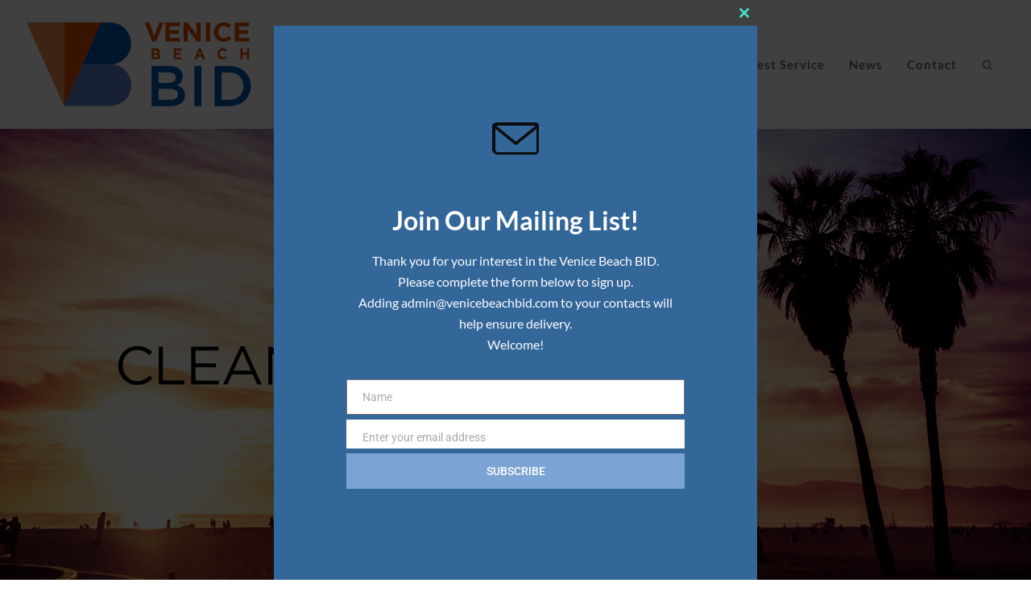

--- FILE ---
content_type: text/html; charset=UTF-8
request_url: https://venicebeachbid.com/
body_size: 176532
content:
<!DOCTYPE html>

<!--// OPEN HTML //-->
<html dir="ltr" lang="en-US" prefix="og: https://ogp.me/ns#">

<!--// OPEN HEAD //-->
<head>
    
    
            <!--// SITE TITLE //-->
            <title>Venice Beach Business Improvement District</title>

            <!--// SITE META //-->
            <meta charset="UTF-8"/>
                        	                <meta name="viewport" content="width=device-width, initial-scale=1.0"/>
                                        <meta name="apple-mobile-web-app-title"
                      content="Venice Beach BID">
                        
            <!--// PINGBACK & FAVICON //-->
            <link rel="pingback" href="https://venicebeachbid.com/xmlrpc.php"/>
                            <link rel="shortcut icon" href="https://venicebeachbid.com/wp-content/uploads/2018/04/vbbid_favicon.png" />
                            <link rel="apple-touch-icon-precomposed" sizes="144x144"
                      href="https://venicebeachbid.com/wp-content/uploads/2018/04/vb-bid-ios-144px.png"/>
                                        <link rel="apple-touch-icon-precomposed" sizes="114x114"
                      href="https://venicebeachbid.com/wp-content/uploads/2018/04/vb-bid-ios-114px.png"/>
                                        <link rel="apple-touch-icon-precomposed" sizes="72x72"
                      href="https://venicebeachbid.com/wp-content/uploads/2018/04/vb-bid-ios-72px.png"/>
                                        <link rel="apple-touch-icon-precomposed" sizes="57x57"
                      href="https://venicebeachbid.com/wp-content/uploads/2018/04/vb-bid-ios-57px.png"/>
            
            <script>function spbImageResizer_writeCookie(){the_cookie=document.cookie,the_cookie&&window.devicePixelRatio>=2&&(the_cookie="spb_image_resizer_pixel_ratio="+window.devicePixelRatio+";"+the_cookie,document.cookie=the_cookie)}spbImageResizer_writeCookie();</script>
            <script>
                writeCookie();
                function writeCookie() {
                    the_cookie = document.cookie;
                    if ( the_cookie ) {
                        if ( window.devicePixelRatio >= 2 ) {
                            the_cookie = "pixel_ratio=" + window.devicePixelRatio + ";" + the_cookie;
                            document.cookie = the_cookie;
                            //location = '';
                        }
                    }
                }
            </script>
        
		<!-- All in One SEO 4.9.3 - aioseo.com -->
	<meta name="description" content="A Nonprofit Organization Serving Our Community. Helping to fill the gap between community needs and the level of services the City can deliver on its own." />
	<meta name="robots" content="max-image-preview:large" />
	<link rel="canonical" href="https://venicebeachbid.com/" />
	<meta name="generator" content="All in One SEO (AIOSEO) 4.9.3" />
		<meta property="og:locale" content="en_US" />
		<meta property="og:site_name" content="Venice Beach Business Improvement District | Clean &amp; Safe" />
		<meta property="og:type" content="article" />
		<meta property="og:title" content="Venice Beach Business Improvement District" />
		<meta property="og:description" content="A Nonprofit Organization Serving Our Community. Helping to fill the gap between community needs and the level of services the City can deliver on its own." />
		<meta property="og:url" content="https://venicebeachbid.com/" />
		<meta property="og:image" content="https://venicebeachbid.com/wp-content/uploads/2021/02/Venice-Beach-Bid-88_1000px.jpg" />
		<meta property="og:image:secure_url" content="https://venicebeachbid.com/wp-content/uploads/2021/02/Venice-Beach-Bid-88_1000px.jpg" />
		<meta property="og:image:width" content="1000" />
		<meta property="og:image:height" content="667" />
		<meta property="article:published_time" content="2014-04-03T10:12:47+00:00" />
		<meta property="article:modified_time" content="2026-01-13T00:17:23+00:00" />
		<meta name="twitter:card" content="summary" />
		<meta name="twitter:title" content="Venice Beach Business Improvement District" />
		<meta name="twitter:description" content="A Nonprofit Organization Serving Our Community. Helping to fill the gap between community needs and the level of services the City can deliver on its own." />
		<meta name="twitter:image" content="https://venicebeachbid.com/wp-content/uploads/2021/02/Venice-Beach-Bid-88_1000px.jpg" />
		<script type="application/ld+json" class="aioseo-schema">
			{"@context":"https:\/\/schema.org","@graph":[{"@type":"BreadcrumbList","@id":"https:\/\/venicebeachbid.com\/#breadcrumblist","itemListElement":[{"@type":"ListItem","@id":"https:\/\/venicebeachbid.com#listItem","position":1,"name":"Home"}]},{"@type":"Organization","@id":"https:\/\/venicebeachbid.com\/#organization","name":"Venice Beach Business Improvement District","description":"Clean & Safe","url":"https:\/\/venicebeachbid.com\/","telephone":"+13103968243","logo":{"@type":"ImageObject","url":"https:\/\/venicebeachbid.com\/wp-content\/uploads\/2018\/05\/VB_BID_LOGO_RGB_512pxsq.jpg","@id":"https:\/\/venicebeachbid.com\/#organizationLogo","width":512,"height":512},"image":{"@id":"https:\/\/venicebeachbid.com\/#organizationLogo"}},{"@type":"WebPage","@id":"https:\/\/venicebeachbid.com\/#webpage","url":"https:\/\/venicebeachbid.com\/","name":"Venice Beach Business Improvement District","description":"A Nonprofit Organization Serving Our Community. Helping to fill the gap between community needs and the level of services the City can deliver on its own.","inLanguage":"en-US","isPartOf":{"@id":"https:\/\/venicebeachbid.com\/#website"},"breadcrumb":{"@id":"https:\/\/venicebeachbid.com\/#breadcrumblist"},"datePublished":"2014-04-03T10:12:47-07:00","dateModified":"2026-01-12T16:17:23-08:00"},{"@type":"WebSite","@id":"https:\/\/venicebeachbid.com\/#website","url":"https:\/\/venicebeachbid.com\/","name":"Venice Beach Business Improvement District","description":"Clean & Safe","inLanguage":"en-US","publisher":{"@id":"https:\/\/venicebeachbid.com\/#organization"}}]}
		</script>
		<!-- All in One SEO -->

<link rel='dns-prefetch' href='//maps.google.com' />
<link rel='dns-prefetch' href='//fonts.googleapis.com' />
<link rel="alternate" type="application/rss+xml" title="Venice Beach Business Improvement District &raquo; Feed" href="https://venicebeachbid.com/feed/" />
<link rel="alternate" title="oEmbed (JSON)" type="application/json+oembed" href="https://venicebeachbid.com/wp-json/oembed/1.0/embed?url=https%3A%2F%2Fvenicebeachbid.com%2F" />
<link rel="alternate" title="oEmbed (XML)" type="text/xml+oembed" href="https://venicebeachbid.com/wp-json/oembed/1.0/embed?url=https%3A%2F%2Fvenicebeachbid.com%2F&#038;format=xml" />

<!-- Facebook Meta -->
<meta property="og:title" content="Home - Venice Beach Business Improvement District"/>
<meta property="og:type" content="article"/>
<meta property="og:url" content="https://venicebeachbid.com/"/>
<meta property="og:site_name" content="Venice Beach Business Improvement District"/>
<meta property="og:description" content="">
<meta property="og:image" content="https://venicebeachbid.com/wp-content/uploads/2018/04/VB_BID_LOGO_RGB_450px.png"/>

<!-- Twitter Card data -->
<meta name="twitter:card" content="summary_large_image">
<meta name="twitter:title" content="Home">
<meta name="twitter:description" content="">
<meta property="twitter:image:src" content="https://venicebeachbid.com/wp-content/uploads/2018/04/VB_BID_LOGO_RGB_450px.png"/>


<style id='wp-img-auto-sizes-contain-inline-css' type='text/css'>
img:is([sizes=auto i],[sizes^="auto," i]){contain-intrinsic-size:3000px 1500px}
/*# sourceURL=wp-img-auto-sizes-contain-inline-css */
</style>
<style id='wp-emoji-styles-inline-css' type='text/css'>

	img.wp-smiley, img.emoji {
		display: inline !important;
		border: none !important;
		box-shadow: none !important;
		height: 1em !important;
		width: 1em !important;
		margin: 0 0.07em !important;
		vertical-align: -0.1em !important;
		background: none !important;
		padding: 0 !important;
	}
/*# sourceURL=wp-emoji-styles-inline-css */
</style>
<style id='wp-block-library-inline-css' type='text/css'>
:root{--wp-block-synced-color:#7a00df;--wp-block-synced-color--rgb:122,0,223;--wp-bound-block-color:var(--wp-block-synced-color);--wp-editor-canvas-background:#ddd;--wp-admin-theme-color:#007cba;--wp-admin-theme-color--rgb:0,124,186;--wp-admin-theme-color-darker-10:#006ba1;--wp-admin-theme-color-darker-10--rgb:0,107,160.5;--wp-admin-theme-color-darker-20:#005a87;--wp-admin-theme-color-darker-20--rgb:0,90,135;--wp-admin-border-width-focus:2px}@media (min-resolution:192dpi){:root{--wp-admin-border-width-focus:1.5px}}.wp-element-button{cursor:pointer}:root .has-very-light-gray-background-color{background-color:#eee}:root .has-very-dark-gray-background-color{background-color:#313131}:root .has-very-light-gray-color{color:#eee}:root .has-very-dark-gray-color{color:#313131}:root .has-vivid-green-cyan-to-vivid-cyan-blue-gradient-background{background:linear-gradient(135deg,#00d084,#0693e3)}:root .has-purple-crush-gradient-background{background:linear-gradient(135deg,#34e2e4,#4721fb 50%,#ab1dfe)}:root .has-hazy-dawn-gradient-background{background:linear-gradient(135deg,#faaca8,#dad0ec)}:root .has-subdued-olive-gradient-background{background:linear-gradient(135deg,#fafae1,#67a671)}:root .has-atomic-cream-gradient-background{background:linear-gradient(135deg,#fdd79a,#004a59)}:root .has-nightshade-gradient-background{background:linear-gradient(135deg,#330968,#31cdcf)}:root .has-midnight-gradient-background{background:linear-gradient(135deg,#020381,#2874fc)}:root{--wp--preset--font-size--normal:16px;--wp--preset--font-size--huge:42px}.has-regular-font-size{font-size:1em}.has-larger-font-size{font-size:2.625em}.has-normal-font-size{font-size:var(--wp--preset--font-size--normal)}.has-huge-font-size{font-size:var(--wp--preset--font-size--huge)}.has-text-align-center{text-align:center}.has-text-align-left{text-align:left}.has-text-align-right{text-align:right}.has-fit-text{white-space:nowrap!important}#end-resizable-editor-section{display:none}.aligncenter{clear:both}.items-justified-left{justify-content:flex-start}.items-justified-center{justify-content:center}.items-justified-right{justify-content:flex-end}.items-justified-space-between{justify-content:space-between}.screen-reader-text{border:0;clip-path:inset(50%);height:1px;margin:-1px;overflow:hidden;padding:0;position:absolute;width:1px;word-wrap:normal!important}.screen-reader-text:focus{background-color:#ddd;clip-path:none;color:#444;display:block;font-size:1em;height:auto;left:5px;line-height:normal;padding:15px 23px 14px;text-decoration:none;top:5px;width:auto;z-index:100000}html :where(.has-border-color){border-style:solid}html :where([style*=border-top-color]){border-top-style:solid}html :where([style*=border-right-color]){border-right-style:solid}html :where([style*=border-bottom-color]){border-bottom-style:solid}html :where([style*=border-left-color]){border-left-style:solid}html :where([style*=border-width]){border-style:solid}html :where([style*=border-top-width]){border-top-style:solid}html :where([style*=border-right-width]){border-right-style:solid}html :where([style*=border-bottom-width]){border-bottom-style:solid}html :where([style*=border-left-width]){border-left-style:solid}html :where(img[class*=wp-image-]){height:auto;max-width:100%}:where(figure){margin:0 0 1em}html :where(.is-position-sticky){--wp-admin--admin-bar--position-offset:var(--wp-admin--admin-bar--height,0px)}@media screen and (max-width:600px){html :where(.is-position-sticky){--wp-admin--admin-bar--position-offset:0px}}

/*# sourceURL=wp-block-library-inline-css */
</style><style id='global-styles-inline-css' type='text/css'>
:root{--wp--preset--aspect-ratio--square: 1;--wp--preset--aspect-ratio--4-3: 4/3;--wp--preset--aspect-ratio--3-4: 3/4;--wp--preset--aspect-ratio--3-2: 3/2;--wp--preset--aspect-ratio--2-3: 2/3;--wp--preset--aspect-ratio--16-9: 16/9;--wp--preset--aspect-ratio--9-16: 9/16;--wp--preset--color--black: #000000;--wp--preset--color--cyan-bluish-gray: #abb8c3;--wp--preset--color--white: #ffffff;--wp--preset--color--pale-pink: #f78da7;--wp--preset--color--vivid-red: #cf2e2e;--wp--preset--color--luminous-vivid-orange: #ff6900;--wp--preset--color--luminous-vivid-amber: #fcb900;--wp--preset--color--light-green-cyan: #7bdcb5;--wp--preset--color--vivid-green-cyan: #00d084;--wp--preset--color--pale-cyan-blue: #8ed1fc;--wp--preset--color--vivid-cyan-blue: #0693e3;--wp--preset--color--vivid-purple: #9b51e0;--wp--preset--gradient--vivid-cyan-blue-to-vivid-purple: linear-gradient(135deg,rgb(6,147,227) 0%,rgb(155,81,224) 100%);--wp--preset--gradient--light-green-cyan-to-vivid-green-cyan: linear-gradient(135deg,rgb(122,220,180) 0%,rgb(0,208,130) 100%);--wp--preset--gradient--luminous-vivid-amber-to-luminous-vivid-orange: linear-gradient(135deg,rgb(252,185,0) 0%,rgb(255,105,0) 100%);--wp--preset--gradient--luminous-vivid-orange-to-vivid-red: linear-gradient(135deg,rgb(255,105,0) 0%,rgb(207,46,46) 100%);--wp--preset--gradient--very-light-gray-to-cyan-bluish-gray: linear-gradient(135deg,rgb(238,238,238) 0%,rgb(169,184,195) 100%);--wp--preset--gradient--cool-to-warm-spectrum: linear-gradient(135deg,rgb(74,234,220) 0%,rgb(151,120,209) 20%,rgb(207,42,186) 40%,rgb(238,44,130) 60%,rgb(251,105,98) 80%,rgb(254,248,76) 100%);--wp--preset--gradient--blush-light-purple: linear-gradient(135deg,rgb(255,206,236) 0%,rgb(152,150,240) 100%);--wp--preset--gradient--blush-bordeaux: linear-gradient(135deg,rgb(254,205,165) 0%,rgb(254,45,45) 50%,rgb(107,0,62) 100%);--wp--preset--gradient--luminous-dusk: linear-gradient(135deg,rgb(255,203,112) 0%,rgb(199,81,192) 50%,rgb(65,88,208) 100%);--wp--preset--gradient--pale-ocean: linear-gradient(135deg,rgb(255,245,203) 0%,rgb(182,227,212) 50%,rgb(51,167,181) 100%);--wp--preset--gradient--electric-grass: linear-gradient(135deg,rgb(202,248,128) 0%,rgb(113,206,126) 100%);--wp--preset--gradient--midnight: linear-gradient(135deg,rgb(2,3,129) 0%,rgb(40,116,252) 100%);--wp--preset--font-size--small: 13px;--wp--preset--font-size--medium: 20px;--wp--preset--font-size--large: 36px;--wp--preset--font-size--x-large: 42px;--wp--preset--spacing--20: 0.44rem;--wp--preset--spacing--30: 0.67rem;--wp--preset--spacing--40: 1rem;--wp--preset--spacing--50: 1.5rem;--wp--preset--spacing--60: 2.25rem;--wp--preset--spacing--70: 3.38rem;--wp--preset--spacing--80: 5.06rem;--wp--preset--shadow--natural: 6px 6px 9px rgba(0, 0, 0, 0.2);--wp--preset--shadow--deep: 12px 12px 50px rgba(0, 0, 0, 0.4);--wp--preset--shadow--sharp: 6px 6px 0px rgba(0, 0, 0, 0.2);--wp--preset--shadow--outlined: 6px 6px 0px -3px rgb(255, 255, 255), 6px 6px rgb(0, 0, 0);--wp--preset--shadow--crisp: 6px 6px 0px rgb(0, 0, 0);}:where(.is-layout-flex){gap: 0.5em;}:where(.is-layout-grid){gap: 0.5em;}body .is-layout-flex{display: flex;}.is-layout-flex{flex-wrap: wrap;align-items: center;}.is-layout-flex > :is(*, div){margin: 0;}body .is-layout-grid{display: grid;}.is-layout-grid > :is(*, div){margin: 0;}:where(.wp-block-columns.is-layout-flex){gap: 2em;}:where(.wp-block-columns.is-layout-grid){gap: 2em;}:where(.wp-block-post-template.is-layout-flex){gap: 1.25em;}:where(.wp-block-post-template.is-layout-grid){gap: 1.25em;}.has-black-color{color: var(--wp--preset--color--black) !important;}.has-cyan-bluish-gray-color{color: var(--wp--preset--color--cyan-bluish-gray) !important;}.has-white-color{color: var(--wp--preset--color--white) !important;}.has-pale-pink-color{color: var(--wp--preset--color--pale-pink) !important;}.has-vivid-red-color{color: var(--wp--preset--color--vivid-red) !important;}.has-luminous-vivid-orange-color{color: var(--wp--preset--color--luminous-vivid-orange) !important;}.has-luminous-vivid-amber-color{color: var(--wp--preset--color--luminous-vivid-amber) !important;}.has-light-green-cyan-color{color: var(--wp--preset--color--light-green-cyan) !important;}.has-vivid-green-cyan-color{color: var(--wp--preset--color--vivid-green-cyan) !important;}.has-pale-cyan-blue-color{color: var(--wp--preset--color--pale-cyan-blue) !important;}.has-vivid-cyan-blue-color{color: var(--wp--preset--color--vivid-cyan-blue) !important;}.has-vivid-purple-color{color: var(--wp--preset--color--vivid-purple) !important;}.has-black-background-color{background-color: var(--wp--preset--color--black) !important;}.has-cyan-bluish-gray-background-color{background-color: var(--wp--preset--color--cyan-bluish-gray) !important;}.has-white-background-color{background-color: var(--wp--preset--color--white) !important;}.has-pale-pink-background-color{background-color: var(--wp--preset--color--pale-pink) !important;}.has-vivid-red-background-color{background-color: var(--wp--preset--color--vivid-red) !important;}.has-luminous-vivid-orange-background-color{background-color: var(--wp--preset--color--luminous-vivid-orange) !important;}.has-luminous-vivid-amber-background-color{background-color: var(--wp--preset--color--luminous-vivid-amber) !important;}.has-light-green-cyan-background-color{background-color: var(--wp--preset--color--light-green-cyan) !important;}.has-vivid-green-cyan-background-color{background-color: var(--wp--preset--color--vivid-green-cyan) !important;}.has-pale-cyan-blue-background-color{background-color: var(--wp--preset--color--pale-cyan-blue) !important;}.has-vivid-cyan-blue-background-color{background-color: var(--wp--preset--color--vivid-cyan-blue) !important;}.has-vivid-purple-background-color{background-color: var(--wp--preset--color--vivid-purple) !important;}.has-black-border-color{border-color: var(--wp--preset--color--black) !important;}.has-cyan-bluish-gray-border-color{border-color: var(--wp--preset--color--cyan-bluish-gray) !important;}.has-white-border-color{border-color: var(--wp--preset--color--white) !important;}.has-pale-pink-border-color{border-color: var(--wp--preset--color--pale-pink) !important;}.has-vivid-red-border-color{border-color: var(--wp--preset--color--vivid-red) !important;}.has-luminous-vivid-orange-border-color{border-color: var(--wp--preset--color--luminous-vivid-orange) !important;}.has-luminous-vivid-amber-border-color{border-color: var(--wp--preset--color--luminous-vivid-amber) !important;}.has-light-green-cyan-border-color{border-color: var(--wp--preset--color--light-green-cyan) !important;}.has-vivid-green-cyan-border-color{border-color: var(--wp--preset--color--vivid-green-cyan) !important;}.has-pale-cyan-blue-border-color{border-color: var(--wp--preset--color--pale-cyan-blue) !important;}.has-vivid-cyan-blue-border-color{border-color: var(--wp--preset--color--vivid-cyan-blue) !important;}.has-vivid-purple-border-color{border-color: var(--wp--preset--color--vivid-purple) !important;}.has-vivid-cyan-blue-to-vivid-purple-gradient-background{background: var(--wp--preset--gradient--vivid-cyan-blue-to-vivid-purple) !important;}.has-light-green-cyan-to-vivid-green-cyan-gradient-background{background: var(--wp--preset--gradient--light-green-cyan-to-vivid-green-cyan) !important;}.has-luminous-vivid-amber-to-luminous-vivid-orange-gradient-background{background: var(--wp--preset--gradient--luminous-vivid-amber-to-luminous-vivid-orange) !important;}.has-luminous-vivid-orange-to-vivid-red-gradient-background{background: var(--wp--preset--gradient--luminous-vivid-orange-to-vivid-red) !important;}.has-very-light-gray-to-cyan-bluish-gray-gradient-background{background: var(--wp--preset--gradient--very-light-gray-to-cyan-bluish-gray) !important;}.has-cool-to-warm-spectrum-gradient-background{background: var(--wp--preset--gradient--cool-to-warm-spectrum) !important;}.has-blush-light-purple-gradient-background{background: var(--wp--preset--gradient--blush-light-purple) !important;}.has-blush-bordeaux-gradient-background{background: var(--wp--preset--gradient--blush-bordeaux) !important;}.has-luminous-dusk-gradient-background{background: var(--wp--preset--gradient--luminous-dusk) !important;}.has-pale-ocean-gradient-background{background: var(--wp--preset--gradient--pale-ocean) !important;}.has-electric-grass-gradient-background{background: var(--wp--preset--gradient--electric-grass) !important;}.has-midnight-gradient-background{background: var(--wp--preset--gradient--midnight) !important;}.has-small-font-size{font-size: var(--wp--preset--font-size--small) !important;}.has-medium-font-size{font-size: var(--wp--preset--font-size--medium) !important;}.has-large-font-size{font-size: var(--wp--preset--font-size--large) !important;}.has-x-large-font-size{font-size: var(--wp--preset--font-size--x-large) !important;}
/*# sourceURL=global-styles-inline-css */
</style>

<style id='classic-theme-styles-inline-css' type='text/css'>
/*! This file is auto-generated */
.wp-block-button__link{color:#fff;background-color:#32373c;border-radius:9999px;box-shadow:none;text-decoration:none;padding:calc(.667em + 2px) calc(1.333em + 2px);font-size:1.125em}.wp-block-file__button{background:#32373c;color:#fff;text-decoration:none}
/*# sourceURL=/wp-includes/css/classic-themes.min.css */
</style>
<link rel='stylesheet' id='contact-form-7-css' href='https://venicebeachbid.com/wp-content/plugins/contact-form-7/includes/css/styles.css?ver=6.1.4' type='text/css' media='all' />
<link rel='stylesheet' id='spb-frontend-css' href='https://venicebeachbid.com/wp-content/plugins/swift-framework/includes/page-builder/frontend-assets/css/spb-styles.css' type='text/css' media='all' />
<link rel='stylesheet' id='swift-slider-min-css' href='https://venicebeachbid.com/wp-content/plugins/swift-framework/includes/swift-slider/assets/css/swift-slider.min.css' type='text/css' media='all' />
<link rel='stylesheet' id='cardinal-parent-style-css' href='https://venicebeachbid.com/wp-content/themes/cardinal/style.css?ver=6.9' type='text/css' media='all' />
<link rel='stylesheet' id='tablepress-default-css' href='https://venicebeachbid.com/wp-content/plugins/tablepress/css/build/default.css?ver=3.2.6' type='text/css' media='all' />
<link rel='stylesheet' id='bootstrap-css' href='https://venicebeachbid.com/wp-content/themes/cardinal/css/bootstrap.min.css' type='text/css' media='all' />
<link rel='stylesheet' id='font-awesome-v5-css' href='https://venicebeachbid.com/wp-content/themes/cardinal/css/font-awesome.min.css?ver=5.10.1' type='text/css' media='all' />
<link rel='stylesheet' id='font-awesome-v4shims-css' href='https://venicebeachbid.com/wp-content/themes/cardinal/css/v4-shims.min.css' type='text/css' media='all' />
<link rel='stylesheet' id='ssgizmo-css' href='https://venicebeachbid.com/wp-content/themes/cardinal/css/ss-gizmo.css' type='text/css' media='all' />
<link rel='stylesheet' id='sf-main-css' href='https://venicebeachbid.com/wp-content/themes/cardinal-child/style.css' type='text/css' media='all' />
<link rel='stylesheet' id='sf-responsive-css' href='https://venicebeachbid.com/wp-content/themes/cardinal/css/responsive.css' type='text/css' media='screen' />
<link rel='stylesheet' id='redux-google-fonts-sf_cardinal_options-css' href='https://fonts.googleapis.com/css?family=Lato%3A400%2C700&#038;ver=1731727116' type='text/css' media='all' />
<script type="text/javascript" src="https://venicebeachbid.com/wp-includes/js/jquery/jquery.min.js?ver=3.7.1" id="jquery-core-js"></script>
<script type="text/javascript" src="https://venicebeachbid.com/wp-includes/js/jquery/jquery-migrate.min.js?ver=3.4.1" id="jquery-migrate-js"></script>
<script type="text/javascript" src="https://venicebeachbid.com/wp-content/plugins/swift-framework/public/js/lib/jquery.viewports.min.js" id="jquery-viewports-js"></script>
<script type="text/javascript" src="https://venicebeachbid.com/wp-content/plugins/swift-framework/public/js/lib/jquery.smartresize.min.js" id="jquery-smartresize-js"></script>
<script type="text/javascript" src="https://venicebeachbid.com/wp-content/plugins/wp-image-zoooom/assets/js/jquery.image_zoom.min.js?ver=1.60" id="image_zoooom-js" defer="defer" data-wp-strategy="defer" fetchpriority="low"></script>
<script type="text/javascript" id="image_zoooom-init-js-extra">
/* <![CDATA[ */
var IZ = {"options":{"lensShape":"round","zoomType":"lens","lensSize":400,"borderSize":3,"borderColour":"#ffffff","cursor":"crosshair","lensFadeIn":500,"tint":"true","tintColour":"#ffffff","tintOpacity":0.2},"with_woocommerce":"0","exchange_thumbnails":"1","enable_mobile":"0","woo_categories":"0","woo_slider":"0","enable_surecart":"0"};
//# sourceURL=image_zoooom-init-js-extra
/* ]]> */
</script>
<script type="text/javascript" src="https://venicebeachbid.com/wp-content/plugins/wp-image-zoooom/assets/js/image_zoom-init.js?ver=1.60" id="image_zoooom-init-js" defer="defer" data-wp-strategy="defer" fetchpriority="low"></script>
<link rel="https://api.w.org/" href="https://venicebeachbid.com/wp-json/" /><link rel="alternate" title="JSON" type="application/json" href="https://venicebeachbid.com/wp-json/wp/v2/pages/11115" /><link rel="EditURI" type="application/rsd+xml" title="RSD" href="https://venicebeachbid.com/xmlrpc.php?rsd" />
<meta name="generator" content="WordPress 6.9" />
<link rel='shortlink' href='https://venicebeachbid.com/' />
			<script type="text/javascript">
			var ajaxurl = 'https://venicebeachbid.com/wp-admin/admin-ajax.php';
			</script>
						<link rel="preload" href="https://venicebeachbid.com/wp-content/plugins/wordpress-popup/assets/hustle-ui/fonts/hustle-icons-font.woff2" as="font" type="font/woff2" crossorigin>
		<!--[if lt IE 9]><script data-cfasync="false" src="https://venicebeachbid.com/wp-content/themes/cardinal/js/respond.js"></script><script data-cfasync="false" src="https://venicebeachbid.com/wp-content/themes/cardinal/js/html5shiv.js"></script><script data-cfasync="false" src="https://venicebeachbid.com/wp-content/themes/cardinal/js/excanvas.compiled.js"></script><![endif]--><style type="text/css">
@media only screen and (min-width: 1280px) {
					.layout-boxed #container {
						width: 1280px;
					}
					.container {
						width: 1250px;
					}
					li.menu-item.sf-mega-menu > ul.sub-menu {
						width: 1220px!important;
					}
					#header .is-sticky .sticky-header, #header-section.header-5 #header {
						max-width: 1220px!important;
					}
					.boxed-layout #header-section.header-3 #header .is-sticky .sticky-header, .boxed-layout #header-section.header-4 #header .is-sticky .sticky-header, .boxed-layout #header-section.header-5 #header .is-sticky .sticky-header {
						max-width: 1220px;
					}
				}::selection, ::-moz-selection {background-color: #f08a4a; color: #fff;}.accent-bg, .funded-bar .bar {background-color:#f08a4a;}.accent {color:#f08a4a;}.recent-post figure, span.highlighted, span.dropcap4, .loved-item:hover .loved-count, .flickr-widget li, .portfolio-grid li, .wpcf7 input.wpcf7-submit[type="submit"], .woocommerce-page nav.woocommerce-pagination ul li span.current, .woocommerce nav.woocommerce-pagination ul li span.current, figcaption .product-added, .woocommerce .wc-new-badge, .yith-wcwl-wishlistexistsbrowse a, .yith-wcwl-wishlistaddedbrowse a, .woocommerce .widget_layered_nav ul li.chosen > *, .woocommerce .widget_layered_nav_filters ul li a, .sticky-post-icon, .fw-video-close:hover {background-color: #f08a4a!important; color: #ffffff;}a:hover, #sidebar a:hover, .pagination-wrap a:hover, .carousel-nav a:hover, .portfolio-pagination div:hover > i, #footer a:hover, .beam-me-up a:hover span, .portfolio-item .portfolio-item-permalink, .read-more-link, .blog-item .read-more, .blog-item-details a:hover, .author-link, #reply-title small a, span.dropcap2, .spb_divider.go_to_top a, .love-it-wrapper .loved, .comments-likes .loved span.love-count, .item-link:hover, #header-translation p a, #breadcrumbs a:hover, .ui-widget-content a:hover, .yith-wcwl-add-button a:hover, #product-img-slider li a.zoom:hover, .woocommerce .star-rating span, .article-body-wrap .share-links a:hover, ul.member-contact li a:hover, .price ins, .bag-product a.remove:hover, .bag-product-title a:hover, #back-to-top:hover,  ul.member-contact li a:hover, .fw-video-link-image:hover i, .ajax-search-results .all-results:hover, .search-result h5 a:hover .ui-state-default a:hover, .fw-video-link-icon:hover {color: #f08a4a;}.carousel-wrap > a:hover, #mobile-menu ul li:hover > a {color: #f08a4a!important;}.read-more i:before, .read-more em:before {color: #f08a4a;}input[type="text"]:focus, input[type="email"]:focus, textarea:focus, .bypostauthor .comment-wrap .comment-avatar,.search-form input:focus, .wpcf7 input:focus, .wpcf7 textarea:focus, .ginput_container input:focus, .ginput_container textarea:focus, .mymail-form input:focus, .mymail-form textarea:focus, input[type="tel"]:focus, input[type="number"]:focus {border-color: #f08a4a!important;}nav .menu ul li:first-child:after,.navigation a:hover > .nav-text, .returning-customer a:hover {border-bottom-color: #f08a4a;}nav .menu ul ul li:first-child:after {border-right-color: #f08a4a;}.spb_impact_text .spb_call_text {border-left-color: #f08a4a;}.spb_impact_text .spb_button span {color: #fff;}.woocommerce .free-badge {background-color: #0056b4; color: #ffffff;}a[rel="tooltip"], ul.member-contact li a, a.text-link, .tags-wrap .tags a, .logged-in-as a, .comment-meta-actions .edit-link, .comment-meta-actions .comment-reply, .read-more {border-color: #0056b4;}.super-search-go {border-color: #f08a4a!important;}.super-search-go:hover {background: #f08a4a!important;border-color: #f08a4a!important;}.owl-pagination .owl-page span {background-color: #fbf6f0;}.owl-pagination .owl-page::after {background-color: #f08a4a;}.owl-pagination .owl-page:hover span, .owl-pagination .owl-page.active a {background-color: #0056b4;}body.header-below-slider .home-slider-wrap #slider-continue:hover {border-color: #f08a4a;}body.header-below-slider .home-slider-wrap #slider-continue:hover i {color: #f08a4a;}#one-page-nav li a:hover > i {background: #f08a4a;}#one-page-nav li.selected a:hover > i {border-color: #f08a4a;}#one-page-nav li .hover-caption {background: #f08a4a; color: #ffffff;}#one-page-nav li .hover-caption:after {border-left-color: #f08a4a;}.loading-bar-transition .pace .pace-progress {background-color: #f08a4a;}body, .layout-fullwidth #container {background-color: #ffffff;}#main-container, .tm-toggle-button-wrap a {background-color: #ffffff;}a, .ui-widget-content a, #respond .form-submit input[type="submit"] {color: #0056b4;}a:hover, a:focus {color: #333333;}.pagination-wrap li a:hover, ul.bar-styling li:not(.selected) > a:hover, ul.bar-styling li > .comments-likes:hover, ul.page-numbers li > a:hover, ul.page-numbers li > span.current {color: #ffffff!important;background: #f08a4a;border-color: #f08a4a;}ul.bar-styling li > .comments-likes:hover * {color: #ffffff!important;}.pagination-wrap li a, .pagination-wrap li span, .pagination-wrap li span.expand, ul.bar-styling li > a, ul.bar-styling li > div, ul.page-numbers li > a, ul.page-numbers li > span, .curved-bar-styling, ul.bar-styling li > form input, .spb_directory_filter_below {border-color: #fbf6f0;}ul.bar-styling li > a, ul.bar-styling li > span, ul.bar-styling li > div, ul.bar-styling li > form input {background-color: #ffffff;}input[type="text"], input[type="email"], input[type="password"], textarea, select, .wpcf7 input[type="text"], .wpcf7 input[type="email"], .wpcf7 textarea, .wpcf7 select, .ginput_container input[type="text"], .ginput_container input[type="email"], .ginput_container textarea, .ginput_container select, .mymail-form input[type="text"], .mymail-form input[type="email"], .mymail-form textarea, .mymail-form select, input[type="date"], input[type="tel"], input.input-text, input[type="number"] {border-color: #fbf6f0;background-color: #fbf6f0;color:#000000;}input[type="submit"], button[type="submit"], input[type="file"], select {border-color: #fbf6f0;}input[type="submit"]:hover, button[type="submit"]:hover, .wpcf7 input.wpcf7-submit[type="submit"]:hover, .gform_wrapper input[type="submit"]:hover, .mymail-form input[type="submit"]:hover {background: #0056b4!important;border-color: #ffffff!important; color: #ffffff!important;}textarea:focus, input:focus {border-color: #999!important;}.modal-header {background: #fbf6f0;}.recent-post .post-details, .portfolio-item h5.portfolio-subtitle, .search-item-content time, .search-item-content span, .portfolio-details-wrap .date {color: #0056b4;}ul.bar-styling li.facebook > a:hover {color: #fff!important;background: #3b5998;border-color: #3b5998;}ul.bar-styling li.twitter > a:hover {color: #fff!important;background: #4099FF;border-color: #4099FF;}ul.bar-styling li.google-plus > a:hover {color: #fff!important;background: #d34836;border-color: #d34836;}ul.bar-styling li.pinterest > a:hover {color: #fff!important;background: #cb2027;border-color: #cb2027;}#top-bar {background: #e15100;}#top-bar .tb-text {color: #ffffff;}#top-bar .tb-text > a, #top-bar nav .menu > li > a {color: #ffffff;}#top-bar .menu li {border-left-color: #ffffff; border-right-color: #ffffff;}#top-bar .menu > li > a, #top-bar .menu > li.parent:after {color: #ffffff;}#top-bar .menu > li > a:hover, #top-bar a:hover {color: #000000;}.header-wrap, .header-standard-overlay #header, .vertical-header .header-wrap #header-section, #header-section .is-sticky #header.sticky-header {background-color:#ffffff;}.header-left, .header-right, .vertical-menu-bottom .copyright {color: #222;}.header-left a, .header-right a, .vertical-menu-bottom .copyright a, #header .header-left ul.menu > li > a.header-search-link-alt, #header .header-right ul.menu > li > a.header-search-link-alt {color: #0056b4;}.header-left a:hover, .header-right a:hover, .vertical-menu-bottom .copyright a:hover {color: #e15100;}#header .header-left ul.menu > li:hover > a.header-search-link-alt, #header .header-right ul.menu > li:hover > a.header-search-link-alt {color: #e15100!important;}#header-search a:hover, .super-search-close:hover {color: #f08a4a;}.sf-super-search {background-color: #0056b4;}.sf-super-search .search-options .ss-dropdown > span, .sf-super-search .search-options input {color: #f08a4a; border-bottom-color: #f08a4a;}.sf-super-search .search-options .ss-dropdown ul li .fa-check {color: #f08a4a;}.sf-super-search-go:hover, .sf-super-search-close:hover { background-color: #f08a4a; border-color: #f08a4a; color: #ffffff;}#header-languages .current-language {background: #e15100; color: #ffffff;}#header-section #main-nav {border-top-color: #ffffff;}.ajax-search-wrap {background-color:#fbf6f0}.ajax-search-wrap, .ajax-search-results, .search-result-pt .search-result, .vertical-header .ajax-search-results {border-color: #ffffff;}.page-content {border-bottom-color: #fbf6f0;}.ajax-search-wrap input[type="text"], .search-result-pt h6, .no-search-results h6, .search-result h5 a, .no-search-results p {color: #666666;}#mobile-top-text, #mobile-header {background-color: #ffffff;border-bottom-color:#ffffff;}#mobile-top-text, #mobile-logo h1 {color: #222;}#mobile-top-text a, #mobile-header a {color: #0056b4;}#mobile-header a.mobile-menu-link span.menu-bars, #mobile-header a.mobile-menu-link span.menu-bars:before, #mobile-header a.mobile-menu-link span.menu-bars:after {background-color: #0056b4;}#mobile-menu-wrap, #mobile-cart-wrap {background-color: #0056b4;color: #ffffff;}.mobile-search-form input[type="text"] {color: #ffffff;border-bottom-color: #fbf6f0;}#mobile-menu-wrap a, #mobile-cart-wrap a:not(.sf-button) {color: #fbf6f0;}#mobile-menu-wrap a:hover, #mobile-cart-wrap a:not(.sf-button):hover {color: #e15100;}#mobile-cart-wrap .shopping-bag-item > a.cart-contents, #mobile-cart-wrap .bag-product, #mobile-cart-wrap .bag-empty {border-bottom-color: #fbf6f0;}#mobile-menu ul li, .mobile-cart-menu li, .mobile-cart-menu .bag-header, .mobile-cart-menu .bag-product, .mobile-cart-menu .bag-empty {border-color: #fbf6f0;}a.mobile-menu-link span, a.mobile-menu-link span:before, a.mobile-menu-link span:after {background: #fbf6f0;}a.mobile-menu-link:hover span, a.mobile-menu-link:hover span:before, a.mobile-menu-link:hover span:after {background: #e15100;}.full-center #main-navigation ul.menu > li > a, .full-center .header-right ul.menu > li > a, .full-center nav.float-alt-menu ul.menu > li > a, .full-center .header-right div.text {height:160px;line-height:160px;}.full-center #header, .full-center .float-menu {height:160px;}.full-center nav li.menu-item.sf-mega-menu > ul.sub-menu, .full-center .ajax-search-wrap {top:160px!important;}.browser-ff #logo a {height:120px;}.browser-ff .full-center #logo a, .full-center #logo {height:160px;}#logo.has-img img {max-height:120px;}#mobile-logo.has-img img {max-height:120px;}#logo.has-img, .header-left, .header-right {height:120px;}#mobile-logo {max-height:120px;max-width:450px;}.full-center #logo.has-img a > img {height: 120px;}#logo.no-img, #logo.no-img a, .header-left, .header-right {line-height:120px;}#logo img.retina {width:450px;}#logo.has-img a > img {padding: 20px 0;}#logo.has-img a {height:160px;}#logo.has-img a > img {padding:0;}.full-center.resized-header #main-navigation ul.menu > li > a, .full-center.resized-header .header-right ul.menu > li > a, .full-center.resized-header nav.float-alt-menu ul.menu > li > a, .full-center.resized-header .header-right div.text {height:140px;line-height:140px;}.full-center.resized-header #logo, .full-center.resized-header #logo.no-img a {height:140px;}.full-center.resized-header #header, .full-center.resized-header .float-menu {height:140px;}.full-center.resized-header nav ul.menu > li.menu-item > ul.sub-menu, .full-center.resized-header nav li.menu-item.sf-mega-menu > ul.sub-menu, .full-center.resized-header nav li.menu-item.sf-mega-menu-alt > ul.sub-menu, .full-center.resized-header .ajax-search-wrap {top:140px!important;}.browser-ff .resized-header #logo a {height:140px;}.resized-header #logo.has-img a {height:140px;}.full-center.resized-header nav.float-alt-menu ul.menu > li > ul.sub-menu {top:140px!important;}#main-nav, .header-wrap[class*="page-header-naked"] #header-section .is-sticky #main-nav, #header-section .is-sticky .sticky-header, #header-section.header-5 #header, .header-wrap[class*="page-header-naked"] #header .is-sticky .sticky-header, .header-wrap[class*="page-header-naked"] #header-section.header-5 #header .is-sticky .sticky-header {background-color: #fbf6f0;}#main-nav {border-color: #ffffff;border-top-style: none;}nav#main-navigation .menu > li > a span.nav-line {background-color: #07c1b6;}.show-menu {background-color: #0056b4;color: #ffffff;}nav .menu > li:before {background: #07c1b6;}nav .menu .sub-menu .parent > a:after {border-left-color: #07c1b6;}nav .menu ul.sub-menu {background-color: #f08a4a;}nav .menu ul.sub-menu li {border-top-color: #ffffff;border-top-style: none;}li.menu-item.sf-mega-menu > ul.sub-menu > li {border-top-color: #ffffff;border-top-style: none;}li.menu-item.sf-mega-menu > ul.sub-menu > li {border-right-color: #ffffff;border-right-style: none;}#main-nav {border-width: 0;}nav .menu > li.menu-item > a, nav.std-menu .menu > li > a {color: #666666;}#main-nav ul.menu > li, #main-nav ul.menu > li:first-child, #main-nav ul.menu > li:first-child, .full-center nav#main-navigation ul.menu > li, .full-center nav#main-navigation ul.menu > li:first-child, .full-center #header nav.float-alt-menu ul.menu > li {border-color: #ffffff;}nav ul.menu > li.menu-item.sf-menu-item-btn > a > span.menu-item-text {border-color: #666666;background-color: #666666;color: #e15100;}nav ul.menu > li.menu-item.sf-menu-item-btn:hover > a > span.menu-item-text {border-color: #f08a4a; background-color: #f08a4a; color: #ffffff;}#main-nav ul.menu > li, .full-center nav#main-navigation ul.menu > li, .full-center nav.float-alt-menu ul.menu > li, .full-center #header nav.float-alt-menu ul.menu > li {border-width: 0;}#main-nav ul.menu > li:first-child, .full-center nav#main-navigation ul.menu > li:first-child {border-width: 0;margin-left: -15px;}#main-nav .menu-right {right: -5px;}nav .menu > li.menu-item:hover > a, nav.std-menu .menu > li:hover > a {color: #e15100!important;}nav .menu li.current-menu-ancestor > a, nav .menu li.current-menu-item > a, nav .menu li.current-scroll-item > a, #mobile-menu .menu ul li.current-menu-item > a {color: #000000;}nav .menu > li:hover > a {background-color: #ffffff;color: #e15100!important;}nav .menu ul.sub-menu li.menu-item > a, nav .menu ul.sub-menu li > span, nav.std-menu ul.sub-menu {color: #ffffff;}nav .menu ul.sub-menu li.menu-item:hover > a {color: #ffffff!important; background: #e15100;}nav .menu li.parent > a:after, nav .menu li.parent > a:after:hover {color: #aaa;}nav .menu ul.sub-menu li.current-menu-ancestor > a, nav .menu ul.sub-menu li.current-menu-item > a {color: #ffffff!important; background: #e15100;}#main-nav .header-right ul.menu > li, .wishlist-item {border-left-color: #ffffff;}.bag-header, .bag-product, .bag-empty, .wishlist-empty {border-color: #ffffff;}.bag-buttons a.checkout-button, .bag-buttons a.create-account-button, .woocommerce input.button.alt, .woocommerce .alt-button, .woocommerce button.button.alt {background: #f08a4a; color: #ffffff;}.woocommerce .button.update-cart-button:hover {background: #f08a4a; color: #ffffff;}.woocommerce input.button.alt:hover, .woocommerce .alt-button:hover, .woocommerce button.button.alt:hover {background: #f08a4a; color: #ffffff;}.shopping-bag:before, nav .menu ul.sub-menu li:first-child:before {border-bottom-color: #07c1b6;}a.overlay-menu-link span, a.overlay-menu-link span:before, a.overlay-menu-link span:after {background: #0056b4;}a.overlay-menu-link:hover span, a.overlay-menu-link:hover span:before, a.overlay-menu-link:hover span:after {background: #e15100;}.overlay-menu-open #logo h1, .overlay-menu-open .header-left, .overlay-menu-open .header-right, .overlay-menu-open .header-left a, .overlay-menu-open .header-right a {color: #222222!important;}#overlay-menu nav ul li a, .overlay-menu-open a.overlay-menu-link {color: #222222;}#overlay-menu {background-color: #fbf6f0;}#overlay-menu {background-color: rgba(251,246,240, 0.95);}#overlay-menu nav li:hover > a {color: #e15100!important;}.contact-menu-link.slide-open {color: #e15100;}#base-promo, .sf-promo-bar {background-color: #e15100;}#base-promo > p, #base-promo.footer-promo-text > a, #base-promo.footer-promo-arrow > a, .sf-promo-bar > p, .sf-promo-bar.promo-text > a, .sf-promo-bar.promo-arrow > a {color: #ffffff;}#base-promo.footer-promo-arrow:hover, #base-promo.footer-promo-text:hover, .sf-promo-bar.promo-arrow:hover, .sf-promo-bar.promo-text:hover {background-color: #f08a4a!important;color: #ffffff!important;}#base-promo.footer-promo-arrow:hover > *, #base-promo.footer-promo-text:hover > *, .sf-promo-bar.promo-arrow:hover > *, .sf-promo-bar.promo-text:hover > * {color: #ffffff!important;}#breadcrumbs {background-color:#e4e4e4;color:#333333;}#breadcrumbs a, #breadcrumb i {color:#333333;}.page-heading {background-color: #fbf6f0;}.page-heading h1, .page-heading h3 {color: #0056b4;}.page-heading .heading-text, .fancy-heading .heading-text {text-align: left;}body {color: #444444;}h1, h1 a {color: #000000;}h2, h2 a {color: #000000;}h3, h3 a {color: #e15100;}h4, h4 a, .carousel-wrap > a {color: #0056b4;}h5, h5 a {color: #000000;}h6, h6 a {color: #000000;}figure.animated-overlay figcaption {background-color: #e15100;}figure.animated-overlay figcaption {background-color: rgba(225,81,0, 0.70);}figure.animated-overlay figcaption * {color: #fff;}figcaption .thumb-info .name-divide {background-color: #fff;}.bold-design figure.animated-overlay figcaption:before {background-color: #e15100;color: #fff;}.article-divider {background: #fbf6f0;}.post-pagination-wrap {background-color:#444;}.post-pagination-wrap .next-article > *, .post-pagination-wrap .next-article a, .post-pagination-wrap .prev-article > *, .post-pagination-wrap .prev-article a {color:#fff;}.post-pagination-wrap .next-article a:hover, .post-pagination-wrap .prev-article a:hover {color: #f08a4a;}.article-extras {background-color:#ffffff;}.review-bar {background-color:#f7f7f7;}.review-bar .bar, .review-overview-wrap .overview-circle {background-color:#2e2e36;color:#fff;}.posts-type-bright .recent-post .post-item-details {border-top-color:#fbf6f0;}table {border-bottom-color: #fbf6f0;}table td {border-top-color: #fbf6f0;}.read-more-button, #comments-list li .comment-wrap {border-color: #fbf6f0;}.read-more-button:hover {color: #f08a4a;border-color: #f08a4a;}.testimonials.carousel-items li .testimonial-text {background-color: #fbf6f0;}.widget ul li, .widget.widget_lip_most_loved_widget li {border-color: #fbf6f0;}.widget.widget_lip_most_loved_widget li {background: #ffffff; border-color: #fbf6f0;}.widget_lip_most_loved_widget .loved-item > span {color: #0056b4;}.widget .wp-tag-cloud li a {background: #fbf6f0; border-color: #fbf6f0;}.widget .tagcloud a:hover, .widget ul.wp-tag-cloud li:hover > a {background-color: #f08a4a; color: #ffffff;}.loved-item .loved-count > i {color: #444444;background: #fbf6f0;}.subscribers-list li > a.social-circle {color: #ffffff;background: #0056b4;}.subscribers-list li:hover > a.social-circle {color: #fbfbfb;background: #f08a4a;}.sidebar .widget_categories ul > li a, .sidebar .widget_archive ul > li a, .sidebar .widget_nav_menu ul > li a, .sidebar .widget_meta ul > li a, .sidebar .widget_recent_entries ul > li, .widget_product_categories ul > li a, .widget_layered_nav ul > li a, .widget_display_replies ul > li a, .widget_display_forums ul > li a, .widget_display_topics ul > li a {color: #0056b4;}.sidebar .widget_categories ul > li a:hover, .sidebar .widget_archive ul > li a:hover, .sidebar .widget_nav_menu ul > li a:hover, .widget_nav_menu ul > li.current-menu-item a, .sidebar .widget_meta ul > li a:hover, .sidebar .widget_recent_entries ul > li a:hover, .widget_product_categories ul > li a:hover, .widget_layered_nav ul > li a:hover, .widget_edd_categories_tags_widget ul li a:hover, .widget_display_replies ul li, .widget_display_forums ul > li a:hover, .widget_display_topics ul > li a:hover {color: #333333;}#calendar_wrap caption {border-bottom-color: #0056b4;}.sidebar .widget_calendar tbody tr > td a {color: #ffffff;background-color: #0056b4;}.sidebar .widget_calendar tbody tr > td a:hover {background-color: #f08a4a;}.sidebar .widget_calendar tfoot a {color: #0056b4;}.sidebar .widget_calendar tfoot a:hover {color: #f08a4a;}.widget_calendar #calendar_wrap, .widget_calendar th, .widget_calendar tbody tr > td, .widget_calendar tbody tr > td.pad {border-color: #fbf6f0;}.widget_sf_infocus_widget .infocus-item h5 a {color: #0056b4;}.widget_sf_infocus_widget .infocus-item h5 a:hover {color: #f08a4a;}.sidebar .widget hr {border-color: #fbf6f0;}.widget ul.flickr_images li a:after, .portfolio-grid li a:after {color: #ffffff;}.portfolio-item {border-bottom-color: #fbf6f0;}.masonry-items .portfolio-item-details {background: #fbf6f0;}.spb_portfolio_carousel_widget .portfolio-item {background: #ffffff;}.masonry-items .blog-item .blog-details-wrap:before {background-color: #fbf6f0;}.masonry-items .portfolio-item figure {border-color: #fbf6f0;}.portfolio-details-wrap span span {color: #666;}.share-links > a:hover {color: #f08a4a;}#infscr-loading .spinner > div {background: #fbf6f0;}.blog-aux-options li.selected a {background: #f08a4a;border-color: #f08a4a;color: #ffffff;}.blog-filter-wrap .aux-list li:hover {border-bottom-color: transparent;}.blog-filter-wrap .aux-list li:hover a {color: #ffffff;background: #f08a4a;}.mini-blog-item-wrap, .mini-items .mini-alt-wrap, .mini-items .mini-alt-wrap .quote-excerpt, .mini-items .mini-alt-wrap .link-excerpt, .masonry-items .blog-item .quote-excerpt, .masonry-items .blog-item .link-excerpt, .timeline-items .standard-post-content .quote-excerpt, .timeline-items .standard-post-content .link-excerpt, .post-info, .author-info-wrap, .body-text .link-pages, .page-content .link-pages, .posts-type-list .recent-post, .standard-items .blog-item .standard-post-content {border-color: #fbf6f0;}.standard-post-date, .timeline {background: #fbf6f0;}.timeline-items .standard-post-content {background: #ffffff;}.timeline-items .format-quote .standard-post-content:before, .timeline-items .standard-post-content.no-thumb:before {border-left-color: #fbf6f0;}.search-item-img .img-holder {background: #fbf6f0;border-color:#fbf6f0;}.masonry-items .blog-item .masonry-item-wrap {background: #fbf6f0;}.mini-items .blog-item-details, .share-links, .single-portfolio .share-links, .single .pagination-wrap, ul.post-filter-tabs li a {border-color: #fbf6f0;}.related-item figure {background-color: #0056b4; color: #ffffff}.required {color: #ee3c59;}.post-item-details .comments-likes a i, .post-item-details .comments-likes a span {color: #444444;}.posts-type-list .recent-post:hover h4 {color: #333333}.blog-grid-items .blog-item .grid-left:after {border-left-color: #fbf6f0;}.blog-grid-items .blog-item .grid-right:after {border-right-color: #fbf6f0;}.blog-item .inst-icon {background: #ffffff;color: #f08a4a;}.blog-item .tweet-icon, .blog-item .post-icon, .blog-item .inst-icon {background: #e15100;color: #ffffff!important;}.blog-item:hover .tweet-icon, .blog-item:hover .post-icon, .blog-item:hover .inst-icon {background: #ffffff;}.blog-item:hover .tweet-icon i, .blog-item:hover .post-icon i, .blog-item:hover .inst-icon i {color: #e15100!important;}.posts-type-bold .recent-post .details-wrap, .masonry-items .blog-item .details-wrap, .blog-grid-items .blog-item > div {background: #fbf6f0;color: #222222;}.blog-grid-items .blog-item h2, .blog-grid-items .blog-item h6, .blog-grid-items .blog-item data, .blog-grid-items .blog-item .author span, .blog-grid-items .blog-item .tweet-text a, .masonry-items .blog-item h2, .masonry-items .blog-item h6 {color: #222222;}.posts-type-bold a, .masonry-items .blog-item a {color: #0056b4;}.posts-type-bold .recent-post .details-wrap:before, .masonry-items .blog-item .details-wrap:before, .posts-type-bold .recent-post.has-thumb .details-wrap:before {border-bottom-color: #fbf6f0;}.posts-type-bold .recent-post.has-thumb:hover .details-wrap, .posts-type-bold .recent-post.no-thumb:hover .details-wrap, .bold-items .blog-item:hover, .masonry-items .blog-item:hover .details-wrap, .blog-grid-items .blog-item:hover > div, .instagram-item .inst-overlay {background: #e15100;}.blog-grid-items .instagram-item:hover .inst-overlay {background: rgba(225,81,0, 0.70);}.posts-type-bold .recent-post:hover .details-wrap:before, .masonry-items .blog-item:hover .details-wrap:before {border-bottom-color: #e15100;}.posts-type-bold .recent-post:hover .details-wrap *, .bold-items .blog-item:hover *, .masonry-items .blog-item:hover .details-wrap, .masonry-items .blog-item:hover .details-wrap a, .masonry-items .blog-item:hover h2, .masonry-items .blog-item:hover h6, .masonry-items .blog-item:hover .details-wrap .quote-excerpt *, .blog-grid-items .blog-item:hover *, .instagram-item .inst-overlay data {color: #ffffff;}.blog-grid-items .blog-item:hover .grid-right:after {border-right-color:#e15100;}.blog-grid-items .blog-item:hover .grid-left:after {border-left-color:#e15100;}.bold-design .posts-type-bold .recent-post .details-wrap h2:after, .bold-design .posts-type-bold .recent-post .details-wrap h2:after, .bold-design .blog-grid-items .blog-item .tweet-text:after, .bold-design .blog-grid-items .blog-item .quote-excerpt:after, .bold-design .blog-grid-items .blog-item h2:after {background: #222222;}.bold-design .posts-type-bold .recent-post:hover .details-wrap h2:after, .bold-design .posts-type-bold .recent-post:hover .details-wrap h2:after, .bold-design .blog-grid-items .blog-item:hover .tweet-text:after, .bold-design .blog-grid-items .blog-item:hover .quote-excerpt:after, .bold-design .blog-grid-items .blog-item:hover h2:after {background: #ffffff;}.blog-grid-items .blog-item:hover h2, .blog-grid-items .blog-item:hover h6, .blog-grid-items .blog-item:hover data, .blog-grid-items .blog-item:hover .author span, .blog-grid-items .blog-item:hover .tweet-text a {color: #ffffff;}.bold-design .testimonials > li:before {background-color: #ffffff}.spb-row-expand-text {background-color: #fbf6f0;}.sf-button.accent {color: #ffffff; background-color: #f08a4a;border-color: #f08a4a;}.sf-button.sf-icon-reveal.accent {color: #ffffff!important; background-color: #f08a4a!important;}a.sf-button.stroke-to-fill {color: #0056b4;}.sf-button.accent:hover {background-color: #0056b4;border-color: #0056b4;color: #ffffff;}a.sf-button, a.sf-button:hover, #footer a.sf-button:hover {background-image: none;color: #fff;}a.sf-button.gold, a.sf-button.gold:hover, a.sf-button.lightgrey, a.sf-button.lightgrey:hover, a.sf-button.white, a.sf-button.white:hover {color: #222!important;}a.sf-button.transparent-dark {color: #444444!important;}a.sf-button.transparent-light:hover, a.sf-button.transparent-dark:hover {color: #f08a4a!important;}.sf-icon {color: #e15100;}.sf-icon-cont, .sf-icon-cont:hover, .sf-hover .sf-icon-cont, .sf-icon-box[class*="icon-box-boxed-"] .sf-icon-cont, .sf-hover .sf-icon-box-hr {background-color: #fbf6f0;}.sf-hover .sf-icon-cont, .sf-hover .sf-icon-box-hr {background-color: #222!important;}.sf-hover .sf-icon-cont .sf-icon {color: #ffffff!important;}.sf-icon-box[class*="sf-icon-box-boxed-"] .sf-icon-cont:after {border-top-color: #fbf6f0;border-left-color: #fbf6f0;}.sf-hover .sf-icon-cont .sf-icon, .sf-icon-box.sf-icon-box-boxed-one .sf-icon, .sf-icon-box.sf-icon-box-boxed-three .sf-icon {color: #ffffff;}.sf-icon-box-animated .front {background: #fbf6f0; border-color: #fbf6f0;}.sf-icon-box-animated .front h3 {color: #444444;}.sf-icon-box-animated .back {background: #f08a4a; border-color: #f08a4a;}.sf-icon-box-animated .back, .sf-icon-box-animated .back h3 {color: #ffffff;}.client-item figure, .borderframe img {border-color: #fbf6f0;}span.dropcap3 {background: #000;color: #fff;}span.dropcap4 {color: #fff;}.spb_divider, .spb_divider.go_to_top_icon1, .spb_divider.go_to_top_icon2, .testimonials > li, .tm-toggle-button-wrap, .tm-toggle-button-wrap a, .portfolio-details-wrap, .spb_divider.go_to_top a, .widget_search form input {border-color: #fbf6f0;}.spb_divider.go_to_top_icon1 a, .spb_divider.go_to_top_icon2 a {background: #ffffff;}.divider-wrap h3.divider-heading:before, .divider-wrap h3.divider-heading:after {background: #fbf6f0;}.spb_tabs .ui-tabs .ui-tabs-panel, .spb_content_element .ui-tabs .ui-tabs-nav, .ui-tabs .ui-tabs-nav li, .spb_tabs .nav-tabs li a {border-color: #fbf6f0;}.spb_tabs .ui-tabs .ui-tabs-panel, .ui-tabs .ui-tabs-nav li.ui-tabs-active a {background: #ffffff!important;}.tabs-type-dynamic .nav-tabs li.active a, .tabs-type-dynamic .nav-tabs li a:hover {background:#f08a4a;border-color:#f08a4a!important;color: #f08a4a;}.spb_tour .nav-tabs li.active a, .spb_tabs .nav-tabs li.active a {color: #f08a4a;}.spb_accordion_section > h4:hover .ui-icon:before {border-color: #f08a4a;}.spb_tour .ui-tabs .ui-tabs-nav li a, .nav-tabs>li.active>a:hover {border-color: #fbf6f0!important;}.spb_tour.span3 .ui-tabs .ui-tabs-nav li {border-color: #fbf6f0!important;}.toggle-wrap .spb_toggle, .spb_toggle_content {border-color: #fbf6f0;}.toggle-wrap .spb_toggle:hover {color: #f08a4a;}.ui-accordion h4.ui-accordion-header .ui-icon {color: #444444;}.standard-browser .ui-accordion h4.ui-accordion-header.ui-state-active:hover a, .standard-browser .ui-accordion h4.ui-accordion-header:hover .ui-icon {color: #f08a4a;}blockquote.pullquote {border-color: #f08a4a;}.borderframe img {border-color: #eeeeee;}.spb_box_content.whitestroke {background-color: #fff;border-color: #fbf6f0;}ul.member-contact li a:hover {color: #333333;}.testimonials.carousel-items li .testimonial-text {border-color: #fbf6f0;}.testimonials.carousel-items li .testimonial-text:after {border-left-color: #fbf6f0;border-top-color: #fbf6f0;}.horizontal-break {background-color: #fbf6f0;}.horizontal-break.bold {background-color: #444444;}.progress .bar {background-color: #f08a4a;}.progress.standard .bar {background: #f08a4a;}.progress-bar-wrap .progress-value {color: #f08a4a;}.share-button {background-color: #e15100!important; color: #ffffff!important;}.mejs-controls .mejs-time-rail .mejs-time-current {background: #f08a4a!important;}.mejs-controls .mejs-time-rail .mejs-time-loaded {background: #ffffff!important;}.pt-banner h6 {color: #ffffff;}.pinmarker-container a.pin-button:hover {background: #f08a4a; color: #ffffff;}.directory-item-details .item-meta {color: #0056b4;}.spb_row_container .spb_tweets_slider_widget .spb-bg-color-wrap, .spb_tweets_slider_widget .spb-bg-color-wrap {background: #222222;}.spb_tweets_slider_widget .tweet-text, .spb_tweets_slider_widget .tweet-icon {color: #ffffff;}.spb_tweets_slider_widget .tweet-text a {color: #e15100;}.spb_tweets_slider_widget .tweet-text a:hover {color: #e15100;}.spb_testimonial_slider_widget .spb-bg-color-wrap {background: #222222;}.spb_testimonial_slider_widget .testimonial-text, .spb_testimonial_slider_widget cite, .spb_testimonial_slider_widget .testimonial-icon {color: #ffffff;}#footer {background: #0056b4;}#footer.footer-divider {border-top-color: #86b9e0;}#footer, #footer p, #footer h6 {color: #ffffff;}#footer a {color: #ffffff;}#footer a:hover {color: #86b9e0;}#footer .widget ul li, #footer .widget_categories ul, #footer .widget_archive ul, #footer .widget_nav_menu ul, #footer .widget_recent_comments ul, #footer .widget_meta ul, #footer .widget_recent_entries ul, #footer .widget_product_categories ul {border-color: #86b9e0;}#copyright {background-color: #0056b4;border-top-color: #86b9e0;}#copyright p, #copyright .text-left, #copyright .text-right {color: #86b9e0;}#copyright a {color: #ffffff;}#copyright a:hover, #copyright nav .menu li a:hover {color: #86b9e0!important;}#copyright nav .menu li {border-left-color: #86b9e0;}#footer .widget_calendar #calendar_wrap, #footer .widget_calendar th, #footer .widget_calendar tbody tr > td, #footer .widget_calendar tbody tr > td.pad {border-color: #86b9e0;}.widget input[type="email"] {background: #f7f7f7; color: #999}#footer .widget hr {border-color: #86b9e0;}.woocommerce nav.woocommerce-pagination ul li a, .woocommerce nav.woocommerce-pagination ul li span, .modal-body .comment-form-rating, ul.checkout-process, #billing .proceed, ul.my-account-nav > li, .woocommerce #payment, .woocommerce-checkout p.thank-you, .woocommerce .order_details, .woocommerce-page .order_details, .woocommerce ul.products li.product figure .cart-overlay .yith-wcwl-add-to-wishlist, #product-accordion .panel, .review-order-wrap, .woocommerce form .form-row input.input-text, .woocommerce .coupon input.input-text, .woocommerce table.shop_table, .woocommerce-page table.shop_table { border-color: #fbf6f0 ;}nav.woocommerce-pagination ul li span.current, nav.woocommerce-pagination ul li a:hover {background:#f08a4a!important;border-color:#f08a4a;color: #ffffff!important;}.woocommerce-account p.myaccount_address, .woocommerce-account .page-content h2, p.no-items, #order_review table.shop_table, #payment_heading, .returning-customer a, .woocommerce #payment ul.payment_methods, .woocommerce-page #payment ul.payment_methods, .woocommerce .coupon, .summary-top {border-bottom-color: #fbf6f0;}p.no-items, .woocommerce-page .cart-collaterals, .woocommerce .cart_totals table tr.cart-subtotal, .woocommerce .cart_totals table tr.order-total, .woocommerce table.shop_table td, .woocommerce-page table.shop_table td, .woocommerce #payment div.form-row, .woocommerce-page #payment div.form-row {border-top-color: #fbf6f0;}.woocommerce a.button, .woocommerce button[type="submit"], .woocommerce-ordering .woo-select, .variations_form .woo-select, .add_review a, .woocommerce .coupon input.apply-coupon, .woocommerce .button.update-cart-button, .shipping-calculator-form .woo-select, .woocommerce .shipping-calculator-form .update-totals-button button, .woocommerce #billing_country_field .woo-select, .woocommerce #shipping_country_field .woo-select, .woocommerce #review_form #respond .form-submit input, .woocommerce table.my_account_orders .order-actions .button, .woocommerce .widget_price_filter .price_slider_amount .button, .woocommerce.widget .buttons a, .load-more-btn, .bag-buttons a.bag-button, .bag-buttons a.wishlist-button, #wew-submit-email-to-notify, .woocommerce input[name="save_account_details"] {background: #fbf6f0; color: #333333}.woocommerce-page nav.woocommerce-pagination ul li span.current, .woocommerce nav.woocommerce-pagination ul li span.current { color: #ffffff;}.product figcaption a.product-added {color: #ffffff;}.woocommerce ul.products li.product figure .cart-overlay, .yith-wcwl-add-button a, ul.products li.product a.quick-view-button, .yith-wcwl-add-to-wishlist, .woocommerce form.cart button.single_add_to_cart_button, .woocommerce p.cart a.single_add_to_cart_button, .lost_reset_password p.form-row input[type="submit"], .track_order p.form-row input[type="submit"], .change_password_form p input[type="submit"], .woocommerce form.register input[type="submit"], .woocommerce .wishlist_table tr td.product-add-to-cart a, .woocommerce input.button[name="save_address"], .woocommerce .woocommerce-message a.button, .woocommerce .quantity, .woocommerce-page .quantity {background: #fbf6f0;}.woocommerce .single_add_to_cart_button:disabled[disabled] {color: #0056b4!important; background-color: #fbf6f0!important;}.woocommerce .quantity .qty-plus:hover, .woocommerce .quantity .qty-minus:hover {color: #f08a4a;}.woocommerce div.product form.cart .variations select {background-color: #fbf6f0;}.woocommerce ul.products li.product figure .cart-overlay .shop-actions > a.product-added, .woocommerce ul.products li.product figure figcaption .shop-actions > a.product-added:hover {color: #f08a4a!important;}ul.products li.product .product-details .posted_in a {color: #0056b4;}.woocommerce table.shop_table tr td.product-remove .remove {color: #444444!important;}.woocommerce-MyAccount-navigation li {border-color: #fbf6f0;}.woocommerce-MyAccount-navigation li.is-active a, .woocommerce-MyAccount-navigation li a:hover {color: #444444;}.woocommerce form.cart button.single_add_to_cart_button, .woocommerce form.cart .yith-wcwl-add-to-wishlist a, .woocommerce .quantity input, .woocommerce .quantity .minus, .woocommerce .quantity .plus {color: #0056b4;}.woocommerce ul.products li.product figure .cart-overlay .shop-actions > a:hover, ul.products li.product .product-details .posted_in a:hover, .product .cart-overlay .shop-actions .jckqvBtn:hover {color: #f08a4a;}.woocommerce p.cart a.single_add_to_cart_button:hover, .woocommerce-cart .wc-proceed-to-checkout a.checkout-button, .woocommerce .button.checkout-button {background: #0056b4; color: #f08a4a ;}.woocommerce a.button:hover, .woocommerce .coupon input.apply-coupon:hover, .woocommerce .shipping-calculator-form .update-totals-button button:hover, .woocommerce .quantity .plus:hover, .woocommerce .quantity .minus:hover, .add_review a:hover, .woocommerce #review_form #respond .form-submit input:hover, .lost_reset_password p.form-row input[type="submit"]:hover, .track_order p.form-row input[type="submit"]:hover, .change_password_form p input[type="submit"]:hover, .woocommerce table.my_account_orders .order-actions .button:hover, .woocommerce .widget_price_filter .price_slider_amount .button:hover, .woocommerce.widget .buttons a:hover, .woocommerce .wishlist_table tr td.product-add-to-cart a:hover, .woocommerce input.button[name="save_address"]:hover, .woocommerce input[name="apply_coupon"]:hover, .woocommerce form.register input[type="submit"]:hover, .woocommerce form.cart .yith-wcwl-add-to-wishlist a:hover, .load-more-btn:hover, #wew-submit-email-to-notify:hover, .woocommerce input[name="save_account_details"]:hover, .woocommerce-cart .wc-proceed-to-checkout a.checkout-button:hover, .woocommerce .button.checkout-button:hover {background: #f08a4a; color: #ffffff;}.woocommerce form.cart button.single_add_to_cart_button:hover {background: #f08a4a!important; color: #ffffff!important;}.woocommerce #account_details .login, .woocommerce #account_details .login h4.lined-heading span, .my-account-login-wrap .login-wrap, .my-account-login-wrap .login-wrap h4.lined-heading span, .woocommerce div.product form.cart table div.quantity {background: #fbf6f0;}.woocommerce .help-bar ul li a:hover, .woocommerce .address .edit-address:hover, .my_account_orders td.order-number a:hover, .product_meta a.inline:hover { border-bottom-color: #f08a4a;}.woocommerce .order-info, .woocommerce .order-info mark {background: #f08a4a; color: #ffffff;}.woocommerce #payment div.payment_box {background: #fbf6f0;}.woocommerce #payment div.payment_box:after {border-bottom-color: #fbf6f0;}.woocommerce .widget_price_filter .price_slider_wrapper .ui-widget-content {background: #fbf6f0;}.woocommerce .widget_price_filter .ui-slider-horizontal .ui-slider-range, .woocommerce .widget_price_filter .ui-slider .ui-slider-handle {background: #fbf6f0;}.yith-wcwl-wishlistexistsbrowse a:hover, .yith-wcwl-wishlistaddedbrowse a:hover {color: #ffffff;}.inner-page-wrap.full-width-shop .sidebar[class*="col-sm"] {background-color:#ffffff;}.woocommerce .products li.product .price, .woocommerce div.product p.price, .woocommerce ul.products li.product .price {color: #444444;}.woocommerce ul.products li.product-category .product-cat-info {background: #fbf6f0;}.woocommerce ul.products li.product-category .product-cat-info:before {border-bottom-color:#fbf6f0;}.woocommerce ul.products li.product-category a:hover .product-cat-info {background: #f08a4a; color: #ffffff;}.woocommerce ul.products li.product-category a:hover .product-cat-info h3 {color: #ffffff!important;}.woocommerce ul.products li.product-category a:hover .product-cat-info:before {border-bottom-color:#f08a4a;}.woocommerce input[name="apply_coupon"], .woocommerce .cart input[name="update_cart"] {background: #fbf6f0!important; color: #0056b4!important}.woocommerce input[name="apply_coupon"]:hover, .woocommerce .cart input[name="update_cart"]:hover {background: #f08a4a!important; color: #ffffff!important;}.woocommerce div.product form.cart .variations td.label label {color: #444444;}.woocommerce ul.products li.product.product-display-gallery-bordered, .product-type-gallery-bordered .products, .product-type-gallery-bordered .products .owl-wrapper-outer, .inner-page-wrap.full-width-shop .product-type-gallery-bordered .sidebar[class*="col-sm"] {border-color:#fbf6f0;}#buddypress .activity-meta a, #buddypress .acomment-options a, #buddypress #member-group-links li a, .widget_bp_groups_widget #groups-list li, .activity-list li.bbp_topic_create .activity-content .activity-inner, .activity-list li.bbp_reply_create .activity-content .activity-inner {border-color: #fbf6f0;}#buddypress .activity-meta a:hover, #buddypress .acomment-options a:hover, #buddypress #member-group-links li a:hover {border-color: #f08a4a;}#buddypress .activity-header a, #buddypress .activity-read-more a {border-color: #f08a4a;}#buddypress #members-list .item-meta .activity, #buddypress .activity-header p {color: #0056b4;}#buddypress .pagination-links span, #buddypress .load-more.loading a {background-color: #f08a4a;color: #ffffff;border-color: #f08a4a;}#buddypress div.dir-search input[type="submit"], #buddypress #whats-new-submit input[type="submit"] {background: #fbf6f0; color: #0056b4}span.bbp-admin-links a, li.bbp-forum-info .bbp-forum-content {color: #0056b4;}span.bbp-admin-links a:hover {color: #f08a4a;}.bbp-topic-action #favorite-toggle a, .bbp-topic-action #subscription-toggle a, .bbp-single-topic-meta a, .bbp-topic-tags a, #bbpress-forums li.bbp-body ul.forum, #bbpress-forums li.bbp-body ul.topic, #bbpress-forums li.bbp-header, #bbpress-forums li.bbp-footer, #bbp-user-navigation ul li a, .bbp-pagination-links a, #bbp-your-profile fieldset input, #bbp-your-profile fieldset textarea, #bbp-your-profile, #bbp-your-profile fieldset {border-color: #fbf6f0;}.bbp-topic-action #favorite-toggle a:hover, .bbp-topic-action #subscription-toggle a:hover, .bbp-single-topic-meta a:hover, .bbp-topic-tags a:hover, #bbp-user-navigation ul li a:hover, .bbp-pagination-links a:hover {border-color: #f08a4a;}#bbp-user-navigation ul li.current a, .bbp-pagination-links span.current {border-color: #f08a4a;background: #f08a4a; color: #ffffff;}#bbpress-forums fieldset.bbp-form button[type="submit"], #bbp_user_edit_submit, .widget_display_search #bbp_search_submit {background: #fbf6f0; color: #0056b4}#bbpress-forums fieldset.bbp-form button[type="submit"]:hover, #bbp_user_edit_submit:hover {background: #f08a4a; color: #ffffff;}#bbpress-forums li.bbp-header {border-top-color: #f08a4a;}.campaign-item .details-wrap {background-color:#ffffff;}.atcf-profile-campaigns > li {border-color: #fbf6f0;}.tribe-events-list-separator-month span {background-color:#ffffff;}#tribe-bar-form, .tribe-events-list .tribe-events-event-cost span, #tribe-events-content .tribe-events-calendar td {background-color:#fbf6f0;}.tribe-events-loop .tribe-events-event-meta, .tribe-events-list .tribe-events-venue-details {border-color: #fbf6f0;}.bold-design .spb_accordion .spb_accordion_section > h4.ui-state-default, .bold-design .nav-tabs > li a {background-color:#fbf6f0;}.bold-design .spb_accordion .spb_accordion_section > h4.ui-state-active, .bold-design .nav-tabs > li.active a {background-color:#0056b4!important;}.bold-design .spb_accordion .spb_accordion_section > h4:after, .bold-design .nav-tabs > li a:after {border-top-color: #0056b4;}.bold-design .spb_tour .nav-tabs > li a:after {border-left-color: #0056b4;}.bold-design .spb_accordion .spb_accordion_section > h4.ui-state-active a, .bold-design .spb_accordion .spb_accordion_section > h4.ui-state-active .ui-icon, .bold-design .nav-tabs > li.active a {color:#ffffff!important;}.bold-design .spb_accordion .spb_accordion_section > h4.ui-state-hover, .bold-design .nav-tabs > li:hover a {background-color:#f08a4a;}.bold-design .spb_accordion .spb_accordion_section > h4.ui-state-hover a, .bold-design .spb_accordion .spb_accordion_section > h4.ui-state-hover .ui-icon, .bold-design .nav-tabs > li:hover a {color:#ffffff;}.bold-design .title-wrap .carousel-arrows a {background-color: #0056b4;color: #ffffff;}.bold-design .title-wrap .carousel-arrows a:hover {background-color: #f08a4a;color: #ffffff;}.product-type-standard .product .cart-overlay .shop-actions > a, .product-type-standard .product figure .cart-overlay .yith-wcwl-add-to-wishlist a, .product-type-standard .product .cart-overlay .shop-actions > .jckqvBtn {background-color: #f08a4a;color: #ffffff;}.product-type-standard .product .cart-overlay .shop-actions > a:hover, .product-type-standard .product figure .cart-overlay .yith-wcwl-add-to-wishlist a:hover, .woocommerce .product-type-standard .product figure .cart-overlay .shop-actions > a.product-added {background-color: #0056b4;color: #ffffff!important;}.bright-design h3.spb-heading:before, .bright-design h3.spb-heading:after, .bright-design .gform_heading h3:before, .bright-design .gform_heading h3:after {border-color:#fbf6f0;}.bright-design .spb_accordion .spb_accordion_section > h4.ui-state-default, .bright-design .nav-tabs > li.active a {background-color:#fbf6f0;}.bright-design .spb_accordion .spb_accordion_section > h4.ui-state-active {background-color:#ffffff!important;}.bright-design .spb_accordion .spb_accordion_section > h4:hover a, .bright-design .spb_accordion .spb_accordion_section > h4.ui-state-active a, .bright-design .spb_accordion .spb_accordion_section > h4.ui-state-active .ui-icon, .bright-design .nav-tabs > li.active a, .bright-design .spb_tour .nav-tabs li:hover a {color:#f08a4a!important;}.bright-design .posts-type-list .recent-post:hover {background-color:#f08a4a!important;}.bright-design .posts-type-list .recent-post:hover .details-wrap > h4 a, .bright-design .posts-type-list .recent-post:hover .details-wrap * {color: #ffffff;}.bright-design .testimonials > li:before {color: #f08a4a;}@media only screen and (max-width: 767px) {nav .menu > li {border-top-color: #fbf6f0;}}html.no-js .sf-animation, .mobile-browser .sf-animation, .apple-mobile-browser .sf-animation, .sf-animation[data-animation="none"] {
				opacity: 1!important;left: auto!important;right: auto!important;bottom: auto!important;-webkit-transform: scale(1)!important;-o-transform: scale(1)!important;-moz-transform: scale(1)!important;transform: scale(1)!important;}html.no-js .sf-animation.image-banner-content, .mobile-browser .sf-animation.image-banner-content, .apple-mobile-browser .sf-animation.image-banner-content, .sf-animation[data-animation="none"].image-banner-content {
				bottom: 50%!important;
			}</style>
<style id="hustle-module-1-0-styles" class="hustle-module-styles hustle-module-styles-1">@media screen and (min-width: 783px) {.hustle-ui:not(.hustle-size--small).module_id_1 .hustle-popup-content {max-width: 600px;max-height: none;max-height: unset;overflow-y: initial;}}@media screen and (min-width: 783px) { .hustle-layout {max-height: none;max-height: unset;}} .hustle-ui.module_id_1  {padding-right: 15px;padding-left: 15px;}.hustle-ui.module_id_1  .hustle-popup-content .hustle-info,.hustle-ui.module_id_1  .hustle-popup-content .hustle-optin {padding-top: 0px;padding-bottom: 0px;}@media screen and (min-width: 783px) {.hustle-ui:not(.hustle-size--small).module_id_1  {padding-right: 15px;padding-left: 15px;}.hustle-ui:not(.hustle-size--small).module_id_1  .hustle-popup-content .hustle-info,.hustle-ui:not(.hustle-size--small).module_id_1  .hustle-popup-content .hustle-optin {padding-top: 0px;padding-bottom: 0px;}} .hustle-ui.module_id_1 .hustle-layout .hustle-layout-body {margin: 0px 0px 0px 0px;padding: 30px 30px 30px 30px;border-width: 0px 0px 0px 0px;border-style: solid;border-color: ;border-radius: 0px 0px 0px 0px;overflow: hidden;background-color: #336699;-moz-box-shadow: 0px 0px 0px 0px rgba(0,0,0,0.24);-webkit-box-shadow: 0px 0px 0px 0px rgba(0,0,0,0.24);box-shadow: 0px 0px 0px 0px rgba(0,0,0,0.24);}@media screen and (min-width: 783px) {.hustle-ui:not(.hustle-size--small).module_id_1 .hustle-layout .hustle-layout-body {margin: 0px 0px 0px 0px;padding: 30px 30px 30px 30px;border-width: 0px 0px 0px 0px;border-style: solid;border-radius: 0px 0px 0px 0px;-moz-box-shadow: 0px 0px 0px 0px rgba(0,0,0,0.24);-webkit-box-shadow: 0px 0px 0px 0px rgba(0,0,0,0.24);box-shadow: 0px 0px 0px 0px rgba(0,0,0,0.24);}} .hustle-ui.module_id_1 .hustle-layout .hustle-layout-content {padding: 58px 28px 15px 28px;border-width: 2px 2px 0px 2px;border-style: solid;border-radius: 0px 0px 0px 0px;border-color: rgba(0,0,0,0);background-color: rgba(0,0,0,0);-moz-box-shadow: 0px 0px 0px 0px rgba(0,0,0,0);-webkit-box-shadow: 0px 0px 0px 0px rgba(0,0,0,0);box-shadow: 0px 0px 0px 0px rgba(0,0,0,0);}.hustle-ui.module_id_1 .hustle-main-wrapper {position: relative;padding:32px 0 0;}@media screen and (min-width: 783px) {.hustle-ui:not(.hustle-size--small).module_id_1 .hustle-layout .hustle-layout-content {padding: 88px 58px 15px 58px;border-width: 2px 2px 0px 2px;border-style: solid;border-radius: 0px 0px 0px 0px;-moz-box-shadow: 0px 0px 0px 0px rgba(0,0,0,0);-webkit-box-shadow: 0px 0px 0px 0px rgba(0,0,0,0);box-shadow: 0px 0px 0px 0px rgba(0,0,0,0);}}@media screen and (min-width: 783px) {.hustle-ui:not(.hustle-size--small).module_id_1 .hustle-main-wrapper {padding:32px 0 0;}}.hustle-ui.module_id_1 .hustle-layout .hustle-image {background-color: #336699;}.hustle-ui.module_id_1 .hustle-layout .hustle-image {height: 40px;overflow: hidden;}@media screen and (min-width: 783px) {.hustle-ui:not(.hustle-size--small).module_id_1 .hustle-layout .hustle-image {height: 40px;}}.hustle-ui.module_id_1 .hustle-layout .hustle-image img {width: 100%;max-width: unset;height: 100%;display: block;position: absolute;object-fit: contain;-ms-interpolation-mode: bicubic;}@media all and (-ms-high-contrast: none), (-ms-high-contrast: active) {.hustle-ui.module_id_1 .hustle-layout .hustle-image img {width: auto;max-width: 100%;height: auto;max-height: 100%;}}@media screen and (min-width: 783px) {.hustle-ui:not(.hustle-size--small).module_id_1 .hustle-layout .hustle-image img {width: 100%;max-width: unset;height: 100%;display: block;position: absolute;object-fit: contain;-ms-interpolation-mode: bicubic;}}@media all and (min-width: 783px) and (-ms-high-contrast: none), (-ms-high-contrast: active) {.hustle-ui:not(.hustle-size--small).module_id_1 .hustle-layout .hustle-image img {width: auto;max-width: 100%;height: auto;max-height: 100%;}}.hustle-ui.module_id_1 .hustle-layout .hustle-image img {object-position: center center;-o-object-position: center center;}@media all and (-ms-high-contrast: none), (-ms-high-contrast: active) {.hustle-ui.module_id_1 .hustle-layout .hustle-image img {left: 50%;}}@media all and (-ms-high-contrast: none), (-ms-high-contrast: active) {.hustle-ui.module_id_1 .hustle-layout .hustle-image img {transform: translate(-50%,-50%);-ms-transform: translate(-50%,-50%);-webkit-transform: translate(-50%,-50%);}}@media all and (-ms-high-contrast: none), (-ms-high-contrast: active) {.hustle-ui.module_id_1 .hustle-layout .hustle-image img {top: 50%;}}@media all and (-ms-high-contrast: none), (-ms-high-contrast: active) {.hustle-ui.module_id_1 .hustle-layout .hustle-image img {transform: translate(-50%,-50%);-ms-transform: translate(-50%,-50%);-webkit-transform: translate(-50%,-50%);}}@media screen and (min-width: 783px) {.hustle-ui:not(.hustle-size--small).module_id_1 .hustle-layout .hustle-image img {object-position: center center;-o-object-position: center center;}}@media all and (min-width: 783px) and (-ms-high-contrast: none), (-ms-high-contrast: active) {.hustle-ui:not(.hustle-size--small).module_id_1 .hustle-layout .hustle-image img {left: 50%;right: auto;}}@media all and (min-width: 783px) and (-ms-high-contrast: none), (-ms-high-contrast: active) {.hustle-ui:not(.hustle-size--small).module_id_1 .hustle-layout .hustle-image img {transform: translate(-50%,-50%);-ms-transform: translate(-50%,-50%);-webkit-transform: translate(-50%,-50%);}}@media all and (min-width: 783px) and (-ms-high-contrast: none), (-ms-high-contrast: active) {.hustle-ui:not(.hustle-size--small).module_id_1 .hustle-layout .hustle-image img {top: 50%;bottom: auto;}}@media all and (min-width: 783px) and (-ms-high-contrast: none), (-ms-high-contrast: active) {.hustle-ui:not(.hustle-size--small).module_id_1 .hustle-layout .hustle-image img {transform: translate(-50%,-50%);-ms-transform: translate(-50%,-50%);-webkit-transform: translate(-50%,-50%);}}  .hustle-ui.module_id_1 .hustle-layout .hustle-content {margin: 0px 0px 0px 0px;padding: 30px 0px 0px 0px;border-width: 0px 0px 0px 0px;border-style: solid;border-radius: 0px 0px 0px 0px;border-color: rgba(0,0,0,0);background-color: rgba(0,0,0,0);-moz-box-shadow: 0px 0px 0px 0px rgba(0,0,0,0);-webkit-box-shadow: 0px 0px 0px 0px rgba(0,0,0,0);box-shadow: 0px 0px 0px 0px rgba(0,0,0,0);}.hustle-ui.module_id_1 .hustle-layout .hustle-content .hustle-content-wrap {padding: 30px 0 0px 0;}@media screen and (min-width: 783px) {.hustle-ui:not(.hustle-size--small).module_id_1 .hustle-layout .hustle-content {margin: 0px 0px 0px 0px;padding: 30px 0px 0px 0px;border-width: 0px 0px 0px 0px;border-style: solid;border-radius: 0px 0px 0px 0px;-moz-box-shadow: 0px 0px 0px 0px rgba(0,0,0,0);-webkit-box-shadow: 0px 0px 0px 0px rgba(0,0,0,0);box-shadow: 0px 0px 0px 0px rgba(0,0,0,0);}.hustle-ui:not(.hustle-size--small).module_id_1 .hustle-layout .hustle-content .hustle-content-wrap {padding: 30px 0 0px 0;}} .hustle-ui.module_id_1 .hustle-layout .hustle-title {display: block;margin: 0px 0px 0px 0px;padding: 0px 0px 0px 0px;border-width: 0px 0px 0px 0px;border-style: solid;border-color: rgba(0,0,0,0);border-radius: 0px 0px 0px 0px;background-color: rgba(0,0,0,0);box-shadow: 0px 0px 0px 0px rgba(0,0,0,0);-moz-box-shadow: 0px 0px 0px 0px rgba(0,0,0,0);-webkit-box-shadow: 0px 0px 0px 0px rgba(0,0,0,0);color: #FFFFFF;font: 700 32px/44px Lato;font-style: normal;letter-spacing: 0px;text-transform: none;text-decoration: none;text-align: center;}@media screen and (min-width: 783px) {.hustle-ui:not(.hustle-size--small).module_id_1 .hustle-layout .hustle-title {margin: 0px 0px 0px 0px;padding: 0px 0px 0px 0px;border-width: 0px 0px 0px 0px;border-style: solid;border-radius: 0px 0px 0px 0px;box-shadow: 0px 0px 0px 0px rgba(0,0,0,0);-moz-box-shadow: 0px 0px 0px 0px rgba(0,0,0,0);-webkit-box-shadow: 0px 0px 0px 0px rgba(0,0,0,0);font: 700 32px/44px Lato;font-style: normal;letter-spacing: 0px;text-transform: none;text-decoration: none;text-align: center;}} .hustle-ui.module_id_1 .hustle-layout .hustle-group-content {margin: 15px 0px 0px 0px;padding: 0px 0px 0px 0px;border-color: rgba(0,0,0,0);border-width: 0px 0px 0px 0px;border-style: solid;color: #ffffff;}.hustle-ui.module_id_1 .hustle-layout .hustle-group-content b,.hustle-ui.module_id_1 .hustle-layout .hustle-group-content strong {font-weight: bold;}.hustle-ui.module_id_1 .hustle-layout .hustle-group-content a,.hustle-ui.module_id_1 .hustle-layout .hustle-group-content a:visited {color: #336699;}.hustle-ui.module_id_1 .hustle-layout .hustle-group-content a:hover {color: #2DA194;}.hustle-ui.module_id_1 .hustle-layout .hustle-group-content a:focus,.hustle-ui.module_id_1 .hustle-layout .hustle-group-content a:active {color: #2DA194;}@media screen and (min-width: 783px) {.hustle-ui:not(.hustle-size--small).module_id_1 .hustle-layout .hustle-group-content {margin: 15px 0px 0px 0px;padding: 0px 0px 0px 0px;border-width: 0px 0px 0px 0px;border-style: solid;}}.hustle-ui.module_id_1 .hustle-layout .hustle-group-content {color: #ffffff;font-size: 16px;line-height: 26px;font-family: Lato;}@media screen and (min-width: 783px) {.hustle-ui:not(.hustle-size--small).module_id_1 .hustle-layout .hustle-group-content {font-size: 16px;line-height: 26px;}}.hustle-ui.module_id_1 .hustle-layout .hustle-group-content p:not([class*="forminator-"]) {margin: 0 0 10px;color: #ffffff;font: normal 16px/26px Lato;font-style: normal;letter-spacing: 0px;text-transform: none;text-decoration: none;}.hustle-ui.module_id_1 .hustle-layout .hustle-group-content p:not([class*="forminator-"]):last-child {margin-bottom: 0;}@media screen and (min-width: 783px) {.hustle-ui:not(.hustle-size--small).module_id_1 .hustle-layout .hustle-group-content p:not([class*="forminator-"]) {margin: 0 0 10px;font: normal 16px/26px Lato;font-style: normal;letter-spacing: 0px;text-transform: none;text-decoration: none;}.hustle-ui:not(.hustle-size--small).module_id_1 .hustle-layout .hustle-group-content p:not([class*="forminator-"]):last-child {margin-bottom: 0;}}.hustle-ui.module_id_1 .hustle-layout .hustle-group-content h1:not([class*="forminator-"]) {margin: 0 0 10px;color: #ffffff;font: 700 28px/1.4em Roboto;font-style: normal;letter-spacing: 0px;text-transform: none;text-decoration: none;}.hustle-ui.module_id_1 .hustle-layout .hustle-group-content h1:not([class*="forminator-"]):last-child {margin-bottom: 0;}@media screen and (min-width: 783px) {.hustle-ui:not(.hustle-size--small).module_id_1 .hustle-layout .hustle-group-content h1:not([class*="forminator-"]) {margin: 0 0 10px;font: 700 28px/1.4em Roboto;font-style: normal;letter-spacing: 0px;text-transform: none;text-decoration: none;}.hustle-ui:not(.hustle-size--small).module_id_1 .hustle-layout .hustle-group-content h1:not([class*="forminator-"]):last-child {margin-bottom: 0;}}.hustle-ui.module_id_1 .hustle-layout .hustle-group-content h2:not([class*="forminator-"]) {margin: 0 0 10px;color: #ffffff;font: 700 22px/1.4em Roboto;font-style: normal;letter-spacing: 0px;text-transform: none;text-decoration: none;}.hustle-ui.module_id_1 .hustle-layout .hustle-group-content h2:not([class*="forminator-"]):last-child {margin-bottom: 0;}@media screen and (min-width: 783px) {.hustle-ui:not(.hustle-size--small).module_id_1 .hustle-layout .hustle-group-content h2:not([class*="forminator-"]) {margin: 0 0 10px;font: 700 22px/1.4em Roboto;font-style: normal;letter-spacing: 0px;text-transform: none;text-decoration: none;}.hustle-ui:not(.hustle-size--small).module_id_1 .hustle-layout .hustle-group-content h2:not([class*="forminator-"]):last-child {margin-bottom: 0;}}.hustle-ui.module_id_1 .hustle-layout .hustle-group-content h3:not([class*="forminator-"]) {margin: 0 0 10px;color: #ffffff;font: 700 18px/1.4em Roboto;font-style: normal;letter-spacing: 0px;text-transform: none;text-decoration: none;}.hustle-ui.module_id_1 .hustle-layout .hustle-group-content h3:not([class*="forminator-"]):last-child {margin-bottom: 0;}@media screen and (min-width: 783px) {.hustle-ui:not(.hustle-size--small).module_id_1 .hustle-layout .hustle-group-content h3:not([class*="forminator-"]) {margin: 0 0 10px;font: 700 18px/1.4em Roboto;font-style: normal;letter-spacing: 0px;text-transform: none;text-decoration: none;}.hustle-ui:not(.hustle-size--small).module_id_1 .hustle-layout .hustle-group-content h3:not([class*="forminator-"]):last-child {margin-bottom: 0;}}.hustle-ui.module_id_1 .hustle-layout .hustle-group-content h4:not([class*="forminator-"]) {margin: 0 0 10px;color: #ffffff;font: 700 16px/1.4em Roboto;font-style: normal;letter-spacing: 0px;text-transform: none;text-decoration: none;}.hustle-ui.module_id_1 .hustle-layout .hustle-group-content h4:not([class*="forminator-"]):last-child {margin-bottom: 0;}@media screen and (min-width: 783px) {.hustle-ui:not(.hustle-size--small).module_id_1 .hustle-layout .hustle-group-content h4:not([class*="forminator-"]) {margin: 0 0 10px;font: 700 16px/1.4em Roboto;font-style: normal;letter-spacing: 0px;text-transform: none;text-decoration: none;}.hustle-ui:not(.hustle-size--small).module_id_1 .hustle-layout .hustle-group-content h4:not([class*="forminator-"]):last-child {margin-bottom: 0;}}.hustle-ui.module_id_1 .hustle-layout .hustle-group-content h5:not([class*="forminator-"]) {margin: 0 0 10px;color: #ffffff;font: 700 14px/1.4em Roboto;font-style: normal;letter-spacing: 0px;text-transform: none;text-decoration: none;}.hustle-ui.module_id_1 .hustle-layout .hustle-group-content h5:not([class*="forminator-"]):last-child {margin-bottom: 0;}@media screen and (min-width: 783px) {.hustle-ui:not(.hustle-size--small).module_id_1 .hustle-layout .hustle-group-content h5:not([class*="forminator-"]) {margin: 0 0 10px;font: 700 14px/1.4em Roboto;font-style: normal;letter-spacing: 0px;text-transform: none;text-decoration: none;}.hustle-ui:not(.hustle-size--small).module_id_1 .hustle-layout .hustle-group-content h5:not([class*="forminator-"]):last-child {margin-bottom: 0;}}.hustle-ui.module_id_1 .hustle-layout .hustle-group-content h6:not([class*="forminator-"]) {margin: 0 0 10px;color: #ffffff;font: 700 12px/1.4em Roboto;font-style: normal;letter-spacing: 0px;text-transform: uppercase;text-decoration: none;}.hustle-ui.module_id_1 .hustle-layout .hustle-group-content h6:not([class*="forminator-"]):last-child {margin-bottom: 0;}@media screen and (min-width: 783px) {.hustle-ui:not(.hustle-size--small).module_id_1 .hustle-layout .hustle-group-content h6:not([class*="forminator-"]) {margin: 0 0 10px;font: 700 12px/1.4em Roboto;font-style: normal;letter-spacing: 0px;text-transform: uppercase;text-decoration: none;}.hustle-ui:not(.hustle-size--small).module_id_1 .hustle-layout .hustle-group-content h6:not([class*="forminator-"]):last-child {margin-bottom: 0;}}.hustle-ui.module_id_1 .hustle-layout .hustle-group-content ol:not([class*="forminator-"]),.hustle-ui.module_id_1 .hustle-layout .hustle-group-content ul:not([class*="forminator-"]) {margin: 0 0 10px;}.hustle-ui.module_id_1 .hustle-layout .hustle-group-content ol:not([class*="forminator-"]):last-child,.hustle-ui.module_id_1 .hustle-layout .hustle-group-content ul:not([class*="forminator-"]):last-child {margin-bottom: 0;}.hustle-ui.module_id_1 .hustle-layout .hustle-group-content li:not([class*="forminator-"]) {margin: 0 0 5px;display: flex;align-items: flex-start;color: #ffffff;font: 400 14px/1.45em Roboto;font-style: normal;letter-spacing: 0px;text-transform: none;text-decoration: none;}.hustle-ui.module_id_1 .hustle-layout .hustle-group-content li:not([class*="forminator-"]):last-child {margin-bottom: 0;}.hustle-ui.module_id_1 .hustle-layout .hustle-group-content ol:not([class*="forminator-"]) li:before {color: ;flex-shrink: 0;}.hustle-ui.module_id_1 .hustle-layout .hustle-group-content ul:not([class*="forminator-"]) li:before {color: ;content: "\2022";font-size: 16px;flex-shrink: 0;}@media screen and (min-width: 783px) {.hustle-ui.module_id_1 .hustle-layout .hustle-group-content ol:not([class*="forminator-"]),.hustle-ui.module_id_1 .hustle-layout .hustle-group-content ul:not([class*="forminator-"]) {margin: 0 0 20px;}.hustle-ui.module_id_1 .hustle-layout .hustle-group-content ol:not([class*="forminator-"]):last-child,.hustle-ui.module_id_1 .hustle-layout .hustle-group-content ul:not([class*="forminator-"]):last-child {margin: 0;}}@media screen and (min-width: 783px) {.hustle-ui:not(.hustle-size--small).module_id_1 .hustle-layout .hustle-group-content li:not([class*="forminator-"]) {margin: 0 0 5px;font: 400 14px/1.45em Roboto;font-style: normal;letter-spacing: 0px;text-transform: none;text-decoration: none;}.hustle-ui:not(.hustle-size--small).module_id_1 .hustle-layout .hustle-group-content li:not([class*="forminator-"]):last-child {margin-bottom: 0;}}.hustle-ui.module_id_1 .hustle-layout .hustle-group-content blockquote {margin-right: 0;margin-left: 0;} .hustle-ui.module_id_1 .hustle-layout .hustle-layout-footer {margin: 20px 0px 0px 0px;text-align: center;}.hustle-ui.module_id_1 .hustle-layout .hustle-nsa-link {font-size: 10px;line-height: 22px;font-family: Roboto;letter-spacing: 1px;}.hustle-ui.module_id_1 .hustle-layout .hustle-nsa-link a,.hustle-ui.module_id_1 .hustle-layout .hustle-nsa-link a:visited {color: #ffffff;font-weight: 400;font-style: normal;text-transform: uppercase;text-decoration: none;}.hustle-ui.module_id_1 .hustle-layout .hustle-nsa-link a:hover {color: #49E2D1;}.hustle-ui.module_id_1 .hustle-layout .hustle-nsa-link a:focus,.hustle-ui.module_id_1 .hustle-layout .hustle-nsa-link a:active {color: #49E2D1;}@media screen and (min-width: 783px) {.hustle-ui:not(.hustle-size--small).module_id_1 .hustle-layout .hustle-layout-footer {margin: 20px 0px 0px 0px;text-align: center;}.hustle-ui:not(.hustle-size--small).module_id_1 .hustle-layout .hustle-nsa-link {font-size: 10px;line-height: 22px;letter-spacing: 1px;}.hustle-ui:not(.hustle-size--small).module_id_1 .hustle-layout .hustle-nsa-link a {font-weight: 400;font-style: normal;text-transform: uppercase;text-decoration: none;}}button.hustle-button-close .hustle-icon-close:before {font-size: inherit;}.hustle-ui.module_id_1 button.hustle-button-close {color: #7ba4d4;background: transparent;border-radius: 0;position: absolute;z-index: 1;display: block;width: 32px;height: 32px;right: 0;left: auto;top: 0;bottom: auto;transform: unset;}.hustle-ui.module_id_1 button.hustle-button-close .hustle-icon-close {font-size: 12px;}.hustle-ui.module_id_1 button.hustle-button-close:hover {color: #49E2D1;}.hustle-ui.module_id_1 button.hustle-button-close:focus {color: #49E2D1;}@media screen and (min-width: 783px) {.hustle-ui:not(.hustle-size--small).module_id_1 button.hustle-button-close .hustle-icon-close {font-size: 12px;}.hustle-ui:not(.hustle-size--small).module_id_1 button.hustle-button-close {background: transparent;border-radius: 0;display: block;width: 32px;height: 32px;right: 0;left: auto;top: 0;bottom: auto;transform: unset;}}.hustle-ui.module_id_1 .hustle-popup-mask {background-color: rgba(0,0,0,0.75);} .hustle-ui.module_id_1 .hustle-layout .hustle-layout-form {margin: 0px 0px 0px 0px;padding: 15px 28px 58px 28px;border-width: 0px 2px 2px 2px;border-style: solid;border-color: rgba(0,0,0,0);border-radius: 0px 0px 0px 0px;background-color: #336699;}@media screen and (min-width: 783px) {.hustle-ui:not(.hustle-size--small).module_id_1 .hustle-layout .hustle-layout-form {margin: 0px 0px 0px 0px;padding: 15px 58px 88px 58px;border-width: 0px 2px 2px 2px;border-style: solid;border-radius: 0px 0px 0px 0px;}}.hustle-ui.module_id_1 .hustle-form .hustle-form-fields {display: block;}.hustle-ui.module_id_1 .hustle-form .hustle-form-fields .hustle-field {margin-bottom: 5px;}.hustle-ui.module_id_1 .hustle-form .hustle-form-fields .hustle-button {width: 100%;}@media screen and (min-width: 783px) {.hustle-ui:not(.hustle-size--small).module_id_1 .hustle-form .hustle-form-fields .hustle-field {margin-bottom: 6px;}} .hustle-ui.module_id_1 .hustle-field .hustle-input {margin: 0;padding: 10px 19px 10px 19px;border-width: 1px 1px 1px 1px;border-style: solid;border-color: ;border-radius: 0px 0px 0px 0px;background-color: #FFFFFF;box-shadow: 0px 0px 0px 0px rgba(0,0,0,0);-moz-box-shadow: 0px 0px 0px 0px rgba(0,0,0,0);-webkit-box-shadow: 0px 0px 0px 0px rgba(0,0,0,0);color: #333333;font: normal 14px/22px Roboto;font-style: normal;letter-spacing: 0px;text-transform: none;text-align: left;}.hustle-ui.module_id_1 .hustle-field .hustle-input:hover {border-color: #4F5F6B;background-color: #FFFFFF;}.hustle-ui.module_id_1 .hustle-field .hustle-input:focus {border-color: ;background-color: #FFFFFF;}.hustle-ui.module_id_1  .hustle-field-error.hustle-field .hustle-input {border-color: #D43858 !important;background-color: #FFFFFF !important;}.hustle-ui.module_id_1 .hustle-field .hustle-input + .hustle-input-label [class*="hustle-icon-"] {color: #ffffff;}.hustle-ui.module_id_1 .hustle-field .hustle-input:hover + .hustle-input-label [class*="hustle-icon-"] {color: #5D7380;}.hustle-ui.module_id_1 .hustle-field .hustle-input:focus + .hustle-input-label [class*="hustle-icon-"] {color: #5D7380;}.hustle-ui.module_id_1  .hustle-field-error.hustle-field .hustle-input + .hustle-input-label [class*="hustle-icon-"] {color: #D43858;}.hustle-ui.module_id_1 .hustle-field .hustle-input + .hustle-input-label {padding: 10px 19px 10px 19px;border-width: 1px 1px 1px 1px;border-style: solid;border-color: transparent;color: #aaaaaa;font: normal 14px/22px Roboto;font-style: normal;letter-spacing: 0px;text-transform: none;text-align: left;}@media screen and (min-width: 783px) {.hustle-ui:not(.hustle-size--small).module_id_1 .hustle-field .hustle-input {padding: 10px 19px 10px 19px;border-width: 1px 1px 1px 1px;border-style: solid;border-radius: 0px 0px 0px 0px;box-shadow: 0px 0px 0px 0px rgba(0,0,0,0);-moz-box-shadow: 0px 0px 0px 0px rgba(0,0,0,0);-webkit-box-shadow: 0px 0px 0px 0px rgba(0,0,0,0);font: normal 14px/22px Roboto;font-style: normal;letter-spacing: 0px;text-transform: none;text-align: left;}}@media screen and (min-width: 783px) {.hustle-ui:not(.hustle-size--small).module_id_1 .hustle-field .hustle-input + .hustle-input-label {padding: 10px 19px 10px 19px;border-width: 1px 1px 1px 1px;font: normal 14px/22px Roboto;font-style: normal;letter-spacing: 0px;text-transform: none;text-align: left;}} .hustle-ui.module_id_1 .hustle-select2 + .select2 {box-shadow: 0px 0px 0px 0px rgba(0,0,0,0);-moz-box-shadow: 0px 0px 0px 0px rgba(0,0,0,0);-webkit-box-shadow: 0px 0px 0px 0px rgba(0,0,0,0);}.hustle-ui.module_id_1 .hustle-select2 + .select2 .select2-selection--single {margin: 0;padding: 0 19px 0 19px;border-width: 1px 1px 1px 1px;border-style: solid;border-color: #B0BEC6;border-radius: 0px 0px 0px 0px;background-color: #FFFFFF;}.hustle-ui.module_id_1 .hustle-select2 + .select2 .select2-selection--single .select2-selection__rendered {padding: 10px 0 10px 0;color: #5D7380;font: normal 14px/22px Roboto;font-style: normal;}.hustle-ui.module_id_1 .hustle-select2 + .select2 .select2-selection--single .select2-selection__rendered .select2-selection__placeholder {color: #AAAAAA;}.hustle-ui.module_id_1 .hustle-select2 + .select2:hover .select2-selection--single {border-color: #4F5F6B;background-color: #FFFFFF;}.hustle-ui.module_id_1 .hustle-select2 + .select2.select2-container--open .select2-selection--single {border-color: #4F5F6B;background-color: #FFFFFF;}.hustle-ui.module_id_1 .hustle-select2.hustle-field-error + .select2 .select2-selection--single {border-color: #D43858 !important;background-color: #FFFFFF !important;}.hustle-ui.module_id_1 .hustle-select2 + .select2 + .hustle-input-label {color: #AAAAAA;font: normal 14px/22px Roboto;font-style: normal;letter-spacing: 0px;text-transform: none;text-align: left;}.hustle-ui.module_id_1 .hustle-select2 + .select2 .select2-selection--single .select2-selection__arrow {color: #38C5B5;}.hustle-ui.module_id_1 .hustle-select2 + .select2:hover .select2-selection--single .select2-selection__arrow {color: #49E2D1;}.hustle-ui.module_id_1 .hustle-select2 + .select2.select2-container--open .select2-selection--single .select2-selection__arrow {color: #49E2D1;}.hustle-ui.module_id_1 .hustle-select2.hustle-field-error + .select2 .select2-selection--single .select2-selection__arrow {color: #D43858 !important;}@media screen and (min-width: 783px) {.hustle-ui:not(.hustle-size--small).module_id_1 .hustle-select2 + .select2 {box-shadow: 0px 0px 0px 0px rgba(0,0,0,0);-moz-box-shadow: 0px 0px 0px 0px rgba(0,0,0,0);-webkit-box-shadow: 0px 0px 0px 0px rgba(0,0,0,0);}.hustle-ui:not(.hustle-size--small).module_id_1 .hustle-select2 + .select2 .select2-selection--single {padding: 0 19px 0 19px;border-width: 1px 1px 1px 1px;border-style: solid;border-radius: 0px 0px 0px 0px;}.hustle-ui:not(.hustle-size--small).module_id_1 .hustle-select2 + .select2 .select2-selection--single .select2-selection__rendered {padding: 10px 0 10px 0;font: normal 14px/22px Roboto;font-style: normal;letter-spacing: 0px;text-transform: none;text-align: left;}.hustle-ui:not(.hustle-size--small).module_id_1 .hustle-select2 + .select2 + .hustle-input-label {font: normal 14px/22px Roboto;font-style: normal;letter-spacing: 0px;text-transform: none;text-align: left;}}.hustle-module-1.hustle-dropdown {background-color: #FFFFFF;}.hustle-module-1.hustle-dropdown .select2-results .select2-results__options .select2-results__option {color: #5D7380;background-color: transparent;}.hustle-module-1.hustle-dropdown .select2-results .select2-results__options .select2-results__option.select2-results__option--highlighted {color: #FFFFFF;background-color: #ADB5B7;}.hustle-module-1.hustle-dropdown .select2-results .select2-results__options .select2-results__option[aria-selected="true"] {color: #FFFFFF;background-color: #38C5B5;}.hustle-ui.module_id_1 .hustle-timepicker .ui-timepicker {background-color: #FFFFFF;}.hustle-ui.module_id_1 .hustle-timepicker .ui-timepicker .ui-timepicker-viewport a {color: #5D7380;background-color: transparent;}.hustle-ui.module_id_1 .hustle-timepicker .ui-timepicker .ui-timepicker-viewport a:hover,.hustle-ui.module_id_1 .hustle-timepicker .ui-timepicker .ui-timepicker-viewport a:focus {color: #FFFFFF;background-color: #ADB5B7;} .hustle-ui.module_id_1 .hustle-form .hustle-radio span[aria-hidden] {border-width: 0px 0px 0px 0px;border-style: solid;border-color: #B0BEC6;background-color: #FFFFFF;}.hustle-ui.module_id_1 .hustle-form .hustle-radio span:not([aria-hidden]) {color: #FFFFFF;font: 400 12px/20px Roboto;font-style: normal;letter-spacing: 0px;text-transform: none;text-decoration: none;text-align: left;}.hustle-ui.module_id_1 .hustle-form .hustle-radio input:checked + span[aria-hidden] {border-color: #4F5F6B;background-color: #FFFFFF;}.hustle-ui.module_id_1 .hustle-form .hustle-radio input:checked + span[aria-hidden]:before {background-color: #38C5B5;}@media screen and (min-width: 783px) {.hustle-ui:not(.hustle-size--small).module_id_1 .hustle-form .hustle-radio span[aria-hidden] {border-width: 0px 0px 0px 0px;border-style: solid;}.hustle-ui:not(.hustle-size--small).module_id_1 .hustle-form .hustle-radio span:not([aria-hidden]) {font: 400 12px/20px Roboto;font-style: normal;letter-spacing: 0px;text-transform: none;text-decoration: none;text-align: left;}} .hustle-ui.module_id_1 .hustle-form .hustle-checkbox:not(.hustle-gdpr) span[aria-hidden] {border-width: 0px 0px 0px 0px;border-style: solid;border-color: #B0BEC6;border-radius: 0px 0px 0px 0px;background-color: #FFFFFF;}.hustle-ui.module_id_1 .hustle-form .hustle-checkbox:not(.hustle-gdpr) span:not([aria-hidden]) {color: #FFFFFF;font: 400 12px/20px Roboto;font-style: normal;letter-spacing: 0px;text-transform: none;text-decoration: none;text-align: left;}.hustle-ui.module_id_1 .hustle-form .hustle-checkbox:not(.hustle-gdpr) input:checked + span[aria-hidden] {border-color: #4F5F6B;background-color: #FFFFFF;}.hustle-ui.module_id_1 .hustle-form .hustle-checkbox:not(.hustle-gdpr) input:checked + span[aria-hidden]:before {color: #38C5B5;}@media screen and (min-width: 783px) {.hustle-ui:not(.hustle-size--small).module_id_1 .hustle-form .hustle-checkbox:not(.hustle-gdpr) span[aria-hidden] {border-width: 0px 0px 0px 0px;border-style: solid;border-radius: 0px 0px 0px 0px;}.hustle-ui:not(.hustle-size--small).module_id_1 .hustle-form .hustle-checkbox:not(.hustle-gdpr) span:not([aria-hidden]) {font: 400 12px/20px Roboto;font-style: normal;letter-spacing: 0px;text-transform: none;text-decoration: none;text-align: left;}}.hustle-module-1.hustle-calendar:before {background-color: #FFFFFF;}.hustle-module-1.hustle-calendar .ui-datepicker-header .ui-datepicker-title {color: #35414A;}.hustle-module-1.hustle-calendar .ui-datepicker-header .ui-corner-all,.hustle-module-1.hustle-calendar .ui-datepicker-header .ui-corner-all:visited {color: #5D7380;}.hustle-module-1.hustle-calendar .ui-datepicker-header .ui-corner-all:hover {color: #5D7380;}.hustle-module-1.hustle-calendar .ui-datepicker-header .ui-corner-all:focus,.hustle-module-1.hustle-calendar .ui-datepicker-header .ui-corner-all:active {color: #5D7380;}.hustle-module-1.hustle-calendar .ui-datepicker-calendar thead th {color: #35414A;}.hustle-module-1.hustle-calendar .ui-datepicker-calendar tbody tr td a,.hustle-module-1.hustle-calendar .ui-datepicker-calendar tbody tr td a:visited {background-color: #FFFFFF;color: #5D7380;}.hustle-module-1.hustle-calendar .ui-datepicker-calendar tbody tr td a:hover {background-color: #38C5B5;color: #FFFFFF;}.hustle-module-1.hustle-calendar .ui-datepicker-calendar tbody tr td a:focus,.hustle-module-1.hustle-calendar .ui-datepicker-calendar tbody tr td a:active {background-color: #38C5B5;color: #FFFFFF;} .hustle-ui.module_id_1 .hustle-form button.hustle-button-submit {padding: 9px 28px 9px 28px;border-width: 2px 2px 2px 2px;border-style: solid;border-color: #7ba4d4;border-radius: 0px 0px 0px 0px;background-color: #7ba4d4;-moz-box-shadow: 0px 0px 0px 0px rgba(0,0,0,0);-webkit-box-shadow: 0px 0px 0px 0px rgba(0,0,0,0);box-shadow: 0px 0px 0px 0px rgba(0,0,0,0);color: #FFFFFF;font: 500 14px/22px Roboto;font-style: normal;letter-spacing: 0px;text-transform: uppercase;text-decoration: none;}.hustle-ui.module_id_1 .hustle-form button.hustle-button-submit:hover {border-color: #dc5e36;background-color: #dc5e36;color: #FFFFFF;}.hustle-ui.module_id_1 .hustle-form button.hustle-button-submit:focus {border-color: #39CDBD;background-color: #49E2D1;color: #FFFFFF;}@media screen and (min-width: 783px) {.hustle-ui:not(.hustle-size--small).module_id_1 .hustle-form button.hustle-button-submit {padding: 9px 28px 9px 28px;border-width: 2px 2px 2px 2px;border-style: solid;border-radius: 0px 0px 0px 0px;box-shadow: 0px 0px 0px 0px rgba(0,0,0,0);-moz-box-shadow: 0px 0px 0px 0px rgba(0,0,0,0);-webkit-box-shadow: 0px 0px 0px 0px rgba(0,0,0,0);font: 500 14px/22px Roboto;font-style: normal;letter-spacing: 0px;text-transform: uppercase;text-decoration: none;}} .hustle-ui.module_id_1 .hustle-form .hustle-form-options {margin: 0px 0px 0px 0px;padding: 0px 0px 0px 0px;border-width: 0px 0px 0px 0px;border-style: solid;border-color: rgba(0,0,0,0);border-radius: 0px 0px 0px 0px;background-color: #35414A;-moz-box-shadow: 0px 0px 0px 0px rgba(0,0,0,0);-webkit-box-shadow: 0px 0px 0px 0px rgba(0,0,0,0);box-shadow: 0px 0px 0px 0px rgba(0,0,0,0);}@media screen and (min-width: 783px) {.hustle-ui:not(.hustle-size--small).module_id_1 .hustle-form .hustle-form-options {margin: 0px 0px 0px 0px;padding: 0px 0px 0px 0px;border-width: 0px 0px 0px 0px;border-style: solid;border-radius: 0px 0px 0px 0px;box-shadow: 0px 0px 0px 0px rgba(0,0,0,0);-moz-box-shadow: 0px 0px 0px 0px rgba(0,0,0,0);-webkit-box-shadow: 0px 0px 0px 0px rgba(0,0,0,0);}} .hustle-ui.module_id_1 .hustle-form .hustle-form-options .hustle-group-title {display: block;margin: 0 0 20px;padding: 0;border: 0;color: #FFFFFF;font: bold 13px/22px Roboto;font-style: normal;letter-spacing: 0px;text-transform: none;text-decoration: none;text-align: left;}@media screen and (min-width: 783px) {.hustle-ui:not(.hustle-size--small).module_id_1 .hustle-form .hustle-form-options .hustle-group-title {font: bold 13px/22px Roboto;font-style: normal;letter-spacing: 0px;text-transform: none;text-decoration: none;text-align: left;}} .hustle-ui.module_id_1 .hustle-layout-form .hustle-checkbox.hustle-gdpr {margin: 0px 0px 0px 0px;}.hustle-ui.module_id_1 .hustle-layout-form .hustle-checkbox.hustle-gdpr span[aria-hidden] {border-width: 1px 1px 1px 1px;border-style: solid;border-color: #B0BEC6;border-radius: 0px 0px 0px 0px;background-color: #FFFFFF;}.hustle-ui.module_id_1 .hustle-layout-form .hustle-checkbox.hustle-gdpr span[aria-hidden]:before {color: #38C5B5;}.hustle-ui.module_id_1 .hustle-layout-form .hustle-checkbox.hustle-gdpr span:not([aria-hidden]) {color: #FFFFFF;font: 400 12px/1.7em Roboto;font-style: normal;letter-spacing: 0px;text-transform: none;text-decoration: none;text-align: left;}.hustle-ui.module_id_1 .hustle-layout-form .hustle-checkbox.hustle-gdpr span:not([aria-hidden]) a {color: #FFFFFF;}.hustle-ui.module_id_1 .hustle-layout-form .hustle-checkbox.hustle-gdpr span:not([aria-hidden]) a:hover {color: #FFFFFF;}.hustle-ui.module_id_1 .hustle-layout-form .hustle-checkbox.hustle-gdpr span:not([aria-hidden]) a:focus {color: #FFFFFF;}.hustle-ui.module_id_1 .hustle-layout-form .hustle-checkbox.hustle-gdpr input:checked + span[aria-hidden] {border-color: #4F5F6B;background-color: #FFFFFF;}.hustle-ui.module_id_1 .hustle-layout-form .hustle-checkbox.hustle-gdpr.hustle-field-error + span[aria-hidden] {border-color: #D43858 !important;background-color: #FFFFFF !important;}@media screen and (min-width: 783px) {.hustle-ui:not(.hustle-size--small).module_id_1 .hustle-layout-form .hustle-checkbox.hustle-gdpr {margin: 0px 0px 0px 0px;}.hustle-ui:not(.hustle-size--small).module_id_1 .hustle-layout-form .hustle-checkbox.hustle-gdpr span[aria-hidden] {border-width: 1px 1px 1px 1px;border-style: solid;border-radius: 0px 0px 0px 0px;}.hustle-ui:not(.hustle-size--small).module_id_1 .hustle-layout-form .hustle-checkbox.hustle-gdpr span:not([aria-hidden]) {font: 400 12px/1.7em Roboto;font-style: normal;letter-spacing: 0px;text-transform: none;text-decoration: none;text-align: left;}} .hustle-ui.module_id_1 .hustle-layout .hustle-error-message {margin: 20px 0px 0px 0px;background-color: #FFFFFF;box-shadow: inset 4px 0 0 0 #e03a3a;-moz-box-shadow: inset 4px 0 0 0 #e03a3a;-webkit-box-shadow: inset 4px 0 0 0 #e03a3a;}.hustle-ui.module_id_1 .hustle-layout .hustle-error-message p {color: #e03a3a;font: normal 12px/20px Roboto;font-style: normal;letter-spacing: 0px;text-transform: none;text-decoration: none;text-align: left;}@media screen and (min-width: 783px) {.hustle-ui:not(.hustle-size--small).module_id_1 .hustle-layout .hustle-error-message {margin: 20px 0px 0px 0px;}.hustle-ui:not(.hustle-size--small).module_id_1 .hustle-layout .hustle-error-message p {font: normal 12px/20px Roboto;font-style: normal;letter-spacing: 0px;text-transform: none;text-decoration: none;text-align: left;}} .hustle-ui.module_id_1 .hustle-success {padding: 60px 60px 60px 60px;border-width: 0px 0px 0px 0px;border-style: solid;border-radius: 0px 0px 0px 0px;border-color: rgba(0,0,0,0);background-color: #336699;box-shadow: 0px 0px 0px 0px rgba(0,0,0,0);-moz-box-shadow: 0px 0px 0px 0px rgba(0,0,0,0);-webkit-box-shadow: 0px 0px 0px 0px rgba(0,0,0,0);color: #ffffff;}.hustle-ui.module_id_1 .hustle-success [class*="hustle-icon-"] {color: #7ba4d4;}.hustle-ui.module_id_1 .hustle-success a,.hustle-ui.module_id_1 .hustle-success a:visited {color: #336699;}.hustle-ui.module_id_1 .hustle-success a:hover {color: #2DA194;}.hustle-ui.module_id_1 .hustle-success a:focus,.hustle-ui.module_id_1 .hustle-success a:active {color: #2DA194;}.hustle-ui.module_id_1 .hustle-success-content b,.hustle-ui.module_id_1 .hustle-success-content strong {font-weight: bold;}.hustle-ui.module_id_1 .hustle-success-content blockquote {margin-right: 0;margin-left: 0;}@media screen and (min-width: 783px) {.hustle-ui:not(.hustle-size--small).module_id_1 .hustle-success {padding: 90px 90px 90px 90px;border-width: 0px 0px 0px 0px;border-style: solid;border-radius: 0px 0px 0px 0px;box-shadow: 0px 0px 0px 0px rgba(0,0,0,0);-moz-box-shadow: 0px 0px 0px 0px rgba(0,0,0,0);-webkit-box-shadow: 0px 0px 0px 0px rgba(0,0,0,0);}}.hustle-ui.module_id_1 .hustle-success-content {color: #ffffff;font-size: 16px;line-height: 26px;font-family: Roboto;}@media screen and (min-width: 783px) {.hustle-ui:not(.hustle-size--small).module_id_1 .hustle-success-content {font-size: 16px;line-height: 26px;}}.hustle-ui.module_id_1 .hustle-success-content p:not([class*="forminator-"]) {margin: 0 0 10px;color: #ffffff;font: 400 16px/26px Roboto;letter-spacing: -0.25px;text-transform: none;text-decoration: none;}.hustle-ui.module_id_1 .hustle-success-content p:not([class*="forminator-"]):last-child {margin-bottom: 0;}@media screen and (min-width: 783px) {.hustle-ui:not(.hustle-size--small).module_id_1 .hustle-success-content p:not([class*="forminator-"]) {margin-bottom: 20px;font: 400 16px/26px Roboto;letter-spacing: -0.25px;text-transform: none;text-decoration: none;}.hustle-ui:not(.hustle-size--small).module_id_1 .hustle-success-content p:not([class*="forminator-"]):last-child {margin-bottom: 0}}.hustle-ui.module_id_1 .hustle-success-content h1:not([class*="forminator-"]) {margin: 0 0 10px;color: #ffffff;font: 700 28px/1.4em Roboto;letter-spacing: 0px;text-transform: none;text-decoration: none;}.hustle-ui.module_id_1 .hustle-success-content h1:not([class*="forminator-"]):last-child {margin-bottom: 0;}@media screen and (min-width: 783px) {.hustle-ui:not(.hustle-size--small).module_id_1 .hustle-success-content h1:not([class*="forminator-"]) {margin-bottom: 20px;font: 700 28px/1.4em Roboto;letter-spacing: 0px;text-transform: none;text-decoration: none;}.hustle-ui:not(.hustle-size--small).module_id_1 .hustle-success-content h1:not([class*="forminator-"]):last-child {margin-bottom: 0}}.hustle-ui.module_id_1 .hustle-success-content h2:not([class*="forminator-"]) {margin: 0 0 10px;color: #ffffff;font: 700 22px/1.4em Roboto;letter-spacing: 0px;text-transform: none;text-decoration: none;}.hustle-ui.module_id_1 .hustle-success-content h2:not([class*="forminator-"]):last-child {margin-bottom: 0;}@media screen and (min-width: 783px) {.hustle-ui:not(.hustle-size--small).module_id_1 .hustle-success-content h2:not([class*="forminator-"]) {margin-bottom: 20px;font: 700 22px/1.4em Roboto;letter-spacing: 0px;text-transform: none;text-decoration: none;}.hustle-ui:not(.hustle-size--small).module_id_1 .hustle-success-content h2:not([class*="forminator-"]):last-child {margin-bottom: 0}}.hustle-ui.module_id_1 .hustle-success-content h3:not([class*="forminator-"]) {margin: 0 0 10px;color: #ffffff;font: 700 18px/1.4em Roboto;letter-spacing: 0px;text-transform: none;text-decoration: none;}.hustle-ui.module_id_1 .hustle-success-content h3:not([class*="forminator-"]):last-child {margin-bottom: 0;}@media screen and (min-width: 783px) {.hustle-ui:not(.hustle-size--small).module_id_1 .hustle-success-content h3:not([class*="forminator-"]) {margin-bottom: 20px;font: 700 18px/1.4em Roboto;letter-spacing: 0px;text-transform: none;text-decoration: none;}.hustle-ui:not(.hustle-size--small).module_id_1 .hustle-success-content h3:not([class*="forminator-"]):last-child {margin-bottom: 0}}.hustle-ui.module_id_1 .hustle-success-content h4:not([class*="forminator-"]) {margin: 0 0 10px;color: #ffffff;font: 700 16px/1.4em Roboto;letter-spacing: 0px;text-transform: none;text-decoration: none;}.hustle-ui.module_id_1 .hustle-success-content h4:not([class*="forminator-"]):last-child {margin-bottom: 0;}@media screen and (min-width: 783px) {.hustle-ui:not(.hustle-size--small).module_id_1 .hustle-success-content h4:not([class*="forminator-"]) {margin-bottom: 20px;font: 700 16px/1.4em Roboto;letter-spacing: 0px;text-transform: none;text-decoration: none;}.hustle-ui:not(.hustle-size--small).module_id_1 .hustle-success-content h4:not([class*="forminator-"]):last-child {margin-bottom: 0}}.hustle-ui.module_id_1 .hustle-success-content h5:not([class*="forminator-"]) {margin: 0 0 10px;color: #ffffff;font: 700 14px/1.4em Roboto;letter-spacing: 0px;text-transform: none;text-decoration: none;}.hustle-ui.module_id_1 .hustle-success-content h5:not([class*="forminator-"]):last-child {margin-bottom: 0;}@media screen and (min-width: 783px) {.hustle-ui:not(.hustle-size--small).module_id_1 .hustle-success-content h5:not([class*="forminator-"]) {margin-bottom: 20px;font: 700 14px/1.4em Roboto;letter-spacing: 0px;text-transform: none;text-decoration: none;}.hustle-ui:not(.hustle-size--small).module_id_1 .hustle-success-content h5:not([class*="forminator-"]):last-child {margin-bottom: 0}}.hustle-ui.module_id_1 .hustle-success-content h6:not([class*="forminator-"]) {margin: 0 0 10px;color: #ffffff;font: 700 12px/1.4em Roboto;letter-spacing: 0px;text-transform: uppercase;text-decoration: none;}.hustle-ui.module_id_1 .hustle-success-content h6:not([class*="forminator-"]):last-child {margin-bottom: 0;}@media screen and (min-width: 783px) {.hustle-ui:not(.hustle-size--small).module_id_1 .hustle-success-content h6:not([class*="forminator-"]) {margin-bottom: 20px;font: 700 12px/1.4em Roboto;letter-spacing: 0px;text-transform: uppercase;text-decoration: none;}.hustle-ui:not(.hustle-size--small).module_id_1 .hustle-success-content h6:not([class*="forminator-"]):last-child {margin-bottom: 0}}.hustle-ui.module_id_1 .hustle-success-content ol:not([class*="forminator-"]),.hustle-ui.module_id_1 .hustle-success-content ul:not([class*="forminator-"]) {margin: 0 0 10px;}.hustle-ui.module_id_1 .hustle-success-content ol:not([class*="forminator-"]):last-child,.hustle-ui.module_id_1 .hustle-success-content ul:not([class*="forminator-"]):last-child {margin-bottom: 0;}.hustle-ui.module_id_1 .hustle-success-content li:not([class*="forminator-"]) {margin: 0 0 5px;color: #ffffff;font: 400 14px/1.45em Roboto;letter-spacing: 0px;text-transform: none;text-decoration: none;}.hustle-ui.module_id_1 .hustle-success-content li:not([class*="forminator-"]):last-child {margin-bottom: 0;}.hustle-ui.module_id_1 .hustle-success-content ol:not([class*="forminator-"]) li:before {color: }.hustle-ui.module_id_1 .hustle-success-content ul:not([class*="forminator-"]) li:before {background-color: }@media screen and (min-width: 783px) {.hustle-ui:not(.hustle-size--small).module_id_1 .hustle-success-content li:not([class*="forminator-"]) {font: 400 14px/1.45em Roboto;letter-spacing: 0px;text-transform: none;text-decoration: none;}}@media screen and (min-width: 783px) {.hustle-ui.module_id_1 .hustle-success-content ol:not([class*="forminator-"]),.hustle-ui.module_id_1 .hustle-success-content ul:not([class*="forminator-"]) {margin: 0 0 20px;}.hustle-ui.module_id_1 .hustle-success-content ol:not([class*="forminator-"]):last-child,.hustle-ui.module_id_1 .hustle-success-content ul:not([class*="forminator-"]):last-child {margin-bottom: 0;}} .hustle-ui.module_id_1 .hustle-layout .hustle-group-content blockquote {border-left-color: #336699;}</style><script id="mcjs">!function(c,h,i,m,p){m=c.createElement(h),p=c.getElementsByTagName(h)[0],m.async=1,m.src=i,p.parentNode.insertBefore(m,p)}(document,"script","https://chimpstatic.com/mcjs-connected/js/users/aa7765d1222356ea33bf119d0/f816abb786b21e0d901aac04f.js");</script><style type="text/css">img.zoooom,.zoooom img{padding:0!important;}</style><script type="text/javascript"></script><link rel="icon" href="https://venicebeachbid.com/wp-content/uploads/2018/05/cropped-VB_BID_Mark_RGB_512pxsq-32x32.jpg" sizes="32x32" />
<link rel="icon" href="https://venicebeachbid.com/wp-content/uploads/2018/05/cropped-VB_BID_Mark_RGB_512pxsq-192x192.jpg" sizes="192x192" />
<link rel="apple-touch-icon" href="https://venicebeachbid.com/wp-content/uploads/2018/05/cropped-VB_BID_Mark_RGB_512pxsq-180x180.jpg" />
<meta name="msapplication-TileImage" content="https://venicebeachbid.com/wp-content/uploads/2018/05/cropped-VB_BID_Mark_RGB_512pxsq-270x270.jpg" />
<style type="text/css" title="dynamic-css" class="options-output">#logo h1, #logo h2, #mobile-logo h1{color:#222;font-size:24px;}body,p{font-family:Lato;line-height:24px;font-weight:400;font-style:normal;font-size:16px;}h1,.impact-text,.impact-text-large{font-family:Lato;line-height:44px;font-weight:400;font-style:normal;font-size:40px;}h2,.blog-item .quote-excerpt{font-family:Lato;line-height:38px;font-weight:400;font-style:normal;font-size:32px;}h3{font-family:Lato;line-height:32px;font-weight:400;font-style:normal;font-size:26px;}h4{font-family:Lato;line-height:24px;font-weight:700;font-style:normal;font-size:18px;}h5{font-family:Lato;line-height:20px;font-weight:700;font-style:normal;font-size:16px;}h6{font-family:Lato;line-height:14px;letter-spacing:1px;font-weight:400;font-style:normal;font-size:11px;}#main-nav, #header nav, #vertical-nav nav, .header-9#header-section #main-nav, #overlay-menu nav, #mobile-menu, #one-page-nav li .hover-caption, .mobile-search-form input[type="text"]{font-family:Lato;letter-spacing:1px;font-weight:700;font-style:normal;font-size:15px;}</style>
    <!--// CLOSE HEAD //-->
<link rel='stylesheet' id='hustle_icons-css' href='https://venicebeachbid.com/wp-content/plugins/wordpress-popup/assets/hustle-ui/css/hustle-icons.min.css?ver=7.8.7' type='text/css' media='all' />
<link rel='stylesheet' id='hustle_global-css' href='https://venicebeachbid.com/wp-content/plugins/wordpress-popup/assets/hustle-ui/css/hustle-global.min.css?ver=7.8.7' type='text/css' media='all' />
<link rel='stylesheet' id='hustle_optin-css' href='https://venicebeachbid.com/wp-content/plugins/wordpress-popup/assets/hustle-ui/css/hustle-optin.min.css?ver=7.8.7' type='text/css' media='all' />
<link rel='stylesheet' id='hustle_popup-css' href='https://venicebeachbid.com/wp-content/plugins/wordpress-popup/assets/hustle-ui/css/hustle-popup.min.css?ver=7.8.7' type='text/css' media='all' />
<link rel='stylesheet' id='hustle-fonts-css' href='https://fonts.bunny.net/css?family=Lato%3A700%2Cregular%7CRoboto%3A700%2C400%2Cregular%2C500&#038;display=swap&#038;ver=1.0' type='text/css' media='all' />
</head>

<!--// OPEN BODY //-->
<body class="home wp-singular page-template-default page page-id-11115 wp-theme-cardinal wp-child-theme-cardinal-child minimal-design mobile-header-left-logo mhs-tablet-port mh-slideout responsive-fluid sticky-header-disabled product-shadows header-standard layout-fullwidth disable-mobile-animations  swift-framework-v2.7.30 venice-beach-bid-v1.0">


<div id="site-loading" class="wave"><div class="spinner "><div class="rect1"></div><div class="rect2"></div><div class="rect3"></div><div class="rect4"></div><div class="rect5"></div></div></div><div id="mobile-menu-wrap" class="menu-is-right">
<nav id="mobile-menu" class="clearfix">
<div class="menu-mobile-menu-container"><ul id="menu-mobile-menu" class="menu"><li  class="menu-item-11611 menu-item menu-item-type-post_type menu-item-object-page menu-item-home current-menu-item page_item page-item-11115 current_page_item   "><a href="https://venicebeachbid.com/"><span class="menu-item-text">Home</span></a></li>
<li  class="menu-item-11609 menu-item menu-item-type-custom menu-item-object-custom menu-item-has-children   "><a href="#"><span class="menu-item-text">About</span></a>
<ul class="sub-menu">
	<li  class="menu-item-11607 menu-item menu-item-type-post_type menu-item-object-page   "><a href="https://venicebeachbid.com/vb-bid/">VB BID</a></li>
	<li  class="menu-item-11605 menu-item menu-item-type-post_type menu-item-object-page   "><a href="https://venicebeachbid.com/people/">People</a></li>
	<li  class="menu-item-11604 menu-item menu-item-type-post_type menu-item-object-page   "><a href="https://venicebeachbid.com/map/">Map</a></li>
	<li  class="menu-item-17598 menu-item menu-item-type-post_type menu-item-object-page   "><a href="https://venicebeachbid.com/employment/">Employment</a></li>
	<li  class="menu-item-17597 menu-item menu-item-type-post_type menu-item-object-page   "><a href="https://venicebeachbid.com/health-and-wellness-resources/">Health &#038; Wellness Resources</a></li>
</ul>
</li>
<li  class="menu-item-11880 menu-item menu-item-type-custom menu-item-object-custom menu-item-has-children   "><a href="#"><span class="menu-item-text">Clean &#038; Safe</span></a>
<ul class="sub-menu">
	<li  class="menu-item-11879 menu-item menu-item-type-post_type menu-item-object-page   "><a href="https://venicebeachbid.com/clean-team/">Clean Team</a></li>
	<li  class="menu-item-11877 menu-item menu-item-type-post_type menu-item-object-page   "><a href="https://venicebeachbid.com/safe-team/">Safe Team</a></li>
</ul>
</li>
<li  class="menu-item-15661 menu-item menu-item-type-post_type menu-item-object-page   "><a href="https://venicebeachbid.com/request-service/"><span class="menu-item-text">Request Service</span></a></li>
<li  class="menu-item-11610 menu-item menu-item-type-custom menu-item-object-custom menu-item-has-children   "><a href="#"><span class="menu-item-text">News</span></a>
<ul class="sub-menu">
	<li  class="menu-item-11606 menu-item menu-item-type-post_type menu-item-object-page   "><a href="https://venicebeachbid.com/updates/">Updates</a></li>
	<li  class="menu-item-11603 menu-item menu-item-type-post_type menu-item-object-page   "><a href="https://venicebeachbid.com/board-meetings/">Board Meetings</a></li>
</ul>
</li>
<li  class="menu-item-11608 menu-item menu-item-type-post_type menu-item-object-page   "><a href="https://venicebeachbid.com/contact/"><span class="menu-item-text">Contact</span></a></li>
<li  class="menu-item-11602 menu-item menu-item-type-post_type menu-item-object-page   "><a href="https://venicebeachbid.com/search/"><span class="menu-item-text">Search</span></a></li>
</ul></div></nav>
</div>

<!--// OPEN #container //-->
<div id="container">

    <header id="mobile-header" class="mobile-left-logo clearfix">
<div id="mobile-logo" class="logo-left has-img clearfix" data-anim="">
<a href="https://venicebeachbid.com">
<img class="standard" src="https://venicebeachbid.com/wp-content/uploads/2018/04/VB_BID_LOGO_RGB_450px.png" alt="Venice Beach Business Improvement District" height="175" width="450" />
<img class="retina" src="https://venicebeachbid.com/wp-content/uploads/2018/04/VB_BID_LOGO_RGB_900px.png" alt="Venice Beach Business Improvement District" height="175" width="450" />
<div class="text-logo"></div>
</a>
</div>
<div class="mobile-header-opts"><a href="#" class="mobile-menu-link menu-bars-link"><span class="button-text">Menu</span><span class="menu-bars"></span></a>
</div></header>
		
		<!--// HEADER //-->
		<div class="header-wrap  full-center full-header-stick page-header-standard">
			
						
		    <div id="header-section" class="header-4 ">
		    			        
<header id="header" class="sticky-header clearfix">
	<div class="container"> 
		<div class="row"> 
			
			<div id="logo" class="col-sm-4 logo-left has-img clearfix" data-anim="">
<a href="https://venicebeachbid.com">
<img class="standard" src="https://venicebeachbid.com/wp-content/uploads/2018/04/VB_BID_LOGO_RGB_450px.png" alt="Venice Beach Business Improvement District" height="175" width="450" />
<img class="retina" src="https://venicebeachbid.com/wp-content/uploads/2018/04/VB_BID_LOGO_RGB_900px.png" alt="Venice Beach Business Improvement District" height="175" width="450" />
<div class="text-logo"></div>
</a>
</div>
			
			<div class="float-menu container">
<nav id="main-navigation" class="std-menu clearfix">
<div class="menu-main-container"><ul id="menu-main" class="menu"><li  class="menu-item-11217 menu-item menu-item-type-custom menu-item-object-custom menu-item-has-children sf-std-menu         " ><a href="#"><span class="menu-item-text">About</span></a>
<ul class="sub-menu">
	<li  class="menu-item-11250 menu-item menu-item-type-post_type menu-item-object-page sf-std-menu         " ><a href="https://venicebeachbid.com/vb-bid/">VB BID</a></li>
	<li  class="menu-item-11253 menu-item menu-item-type-post_type menu-item-object-page sf-std-menu         " ><a href="https://venicebeachbid.com/people/">People</a></li>
	<li  class="menu-item-11260 menu-item menu-item-type-post_type menu-item-object-page sf-std-menu         " ><a href="https://venicebeachbid.com/map/">Map</a></li>
	<li  class="menu-item-17440 menu-item menu-item-type-post_type menu-item-object-page sf-std-menu         " ><a href="https://venicebeachbid.com/employment/">Employment</a></li>
	<li  class="menu-item-16994 menu-item menu-item-type-post_type menu-item-object-page sf-std-menu         " ><a href="https://venicebeachbid.com/health-and-wellness-resources/">Health &#038; Wellness Resources</a></li>
	<li  class="menu-item-27695 menu-item menu-item-type-post_type menu-item-object-page sf-std-menu         " ><a href="https://venicebeachbid.com/business-resources/">Business Resources</a></li>
</ul>
</li>
<li  class="menu-item-11870 menu-item menu-item-type-custom menu-item-object-custom menu-item-has-children sf-std-menu         " ><a href="#"><span class="menu-item-text">Clean &#038; Safe</span></a>
<ul class="sub-menu">
	<li  class="menu-item-11868 menu-item menu-item-type-post_type menu-item-object-page sf-std-menu         " ><a href="https://venicebeachbid.com/clean-team/">Clean Team</a></li>
	<li  class="menu-item-11869 menu-item menu-item-type-post_type menu-item-object-page sf-std-menu         " ><a href="https://venicebeachbid.com/safe-team/">Safe Team</a></li>
</ul>
</li>
<li  class="menu-item-15660 menu-item menu-item-type-post_type menu-item-object-page sf-std-menu         " ><a href="https://venicebeachbid.com/request-service/"><span class="menu-item-text">Request Service</span></a></li>
<li  class="menu-item-11244 menu-item menu-item-type-custom menu-item-object-custom menu-item-has-children sf-std-menu         " ><a href="#"><span class="menu-item-text">News</span></a>
<ul class="sub-menu">
	<li  class="menu-item-11249 menu-item menu-item-type-post_type menu-item-object-page sf-std-menu         " ><a href="https://venicebeachbid.com/updates/">Updates</a></li>
	<li  class="menu-item-11256 menu-item menu-item-type-post_type menu-item-object-page sf-std-menu         " ><a href="https://venicebeachbid.com/board-meetings/">Board Meetings</a></li>
</ul>
</li>
<li  class="menu-item-11215 menu-item menu-item-type-post_type menu-item-object-page sf-std-menu         " ><a href="https://venicebeachbid.com/contact/"><span class="menu-item-text">Contact</span></a></li>
</ul></div></nav>

<nav class="std-menu float-alt-menu">
<ul class="menu">
<li class="menu-search parent"><a href="#" class="header-search-link-alt"><i class="ss-search"></i><div class="hidden_screenreader">Search</div></a>
<div class="ajax-search-wrap" data-ajaxurl="https://venicebeachbid.com/wp-admin/admin-ajax.php"><div class="ajax-loading"></div><form method="get" class="ajax-search-form" action="https://venicebeachbid.com/"><label for="s" class="hidden-label">Search</label><input type="text" placeholder="Search" name="s" autocomplete="off" /></form><div class="ajax-search-results"></div></div>
</li>
</ul>
</nav>
</div>
			
		</div> <!-- CLOSE .row --> 
	</div> <!-- CLOSE .container --> 
</header> 		        		    </div>
		    
		    
		    
		    <div id="contact-slideout"><div class="container">Please select a page for the Contact Slideout in Theme Options > Header Options</div></div>
		</div>

		
            
        <div class="swift-slider-outer"><div id="swift-slider-1" class="swift-slider swiper-container" data-slider-type="slider" data-fullscreen="0" data-max-height="600" data-transition="fade" data-loop="true" data-slide-count="6" data-autoplay="3000" data-continue="0"><div class="swiper-wrapper"><div class="swiper-slide image-slide dynamic-header-change" data-slide-id="1" data-slide-title="home-first-slide" style="background-image: url(https://venicebeachbid.com/wp-content/uploads/2021/01/HomeBanner_Beach_2021.jpg);background-color: " data-bg-size="cover" data-bg-align="center" data-bg-horiz-align="left" data-mobile-bg-horiz-align="left" data-slide-img="https://venicebeachbid.com/wp-content/uploads/2021/01/HomeBanner_Beach_2021.jpg" data-style="dark" data-header-style="dark"></div><!-- .swiper-slide --><div class="swiper-slide image-slide dynamic-header-change" data-slide-id="2" data-slide-title="home-safe-handshake" style="background-image: url(https://venicebeachbid.com/wp-content/uploads/2021/03/SafeTeam_Engagement-1_1500x908.jpg);background-color: " data-bg-size="cover" data-bg-align="center" data-bg-horiz-align="center" data-mobile-bg-horiz-align="center" data-slide-img="https://venicebeachbid.com/wp-content/uploads/2021/03/SafeTeam_Engagement-1_1500x908.jpg" data-style="dark" data-header-style="dark"></div><!-- .swiper-slide --><div class="swiper-slide image-slide dynamic-header-change" data-slide-id="3" data-slide-title="home-clean-sweeping" style="background-image: url(https://venicebeachbid.com/wp-content/uploads/2026/01/CleanTeam_Sweeper-1_1500x908.jpg);background-color: " data-bg-size="cover" data-bg-align="center" data-bg-horiz-align="left" data-mobile-bg-horiz-align="left" data-slide-img="https://venicebeachbid.com/wp-content/uploads/2026/01/CleanTeam_Sweeper-1_1500x908.jpg" data-style="dark" data-header-style="dark"></div><!-- .swiper-slide --><div class="swiper-slide image-slide dynamic-header-change" data-slide-id="4" data-slide-title="home-safe-team" style="background-image: url(https://venicebeachbid.com/wp-content/uploads/2025/10/SafeTeam_GroupPhoto-4_1500x908.jpg);background-color: " data-bg-size="cover" data-bg-align="center" data-bg-horiz-align="center" data-mobile-bg-horiz-align="center" data-slide-img="https://venicebeachbid.com/wp-content/uploads/2025/10/SafeTeam_GroupPhoto-4_1500x908.jpg" data-style="dark" data-header-style="dark"></div><!-- .swiper-slide --><div class="swiper-slide image-slide dynamic-header-change" data-slide-id="5" data-slide-title="home-clean-truck" style="background-image: url(https://venicebeachbid.com/wp-content/uploads/2025/10/CleanTeam_TrashTruck-1_1500x908.jpg);background-color: " data-bg-size="cover" data-bg-align="center" data-bg-horiz-align="left" data-mobile-bg-horiz-align="left" data-slide-img="https://venicebeachbid.com/wp-content/uploads/2025/10/CleanTeam_TrashTruck-1_1500x908.jpg" data-style="dark" data-header-style="dark"></div><!-- .swiper-slide --><div class="swiper-slide image-slide dynamic-header-change" data-slide-id="6" data-slide-title="home-safe-handout" style="background-image: url(https://venicebeachbid.com/wp-content/uploads/2025/10/SafeTeam_Sidewalkcafe-2_1500x908.jpg);background-color: " data-bg-size="cover" data-bg-align="center" data-bg-horiz-align="left" data-mobile-bg-horiz-align="center" data-slide-img="https://venicebeachbid.com/wp-content/uploads/2025/10/SafeTeam_Sidewalkcafe-2_1500x908.jpg" data-style="dark" data-header-style="dark"></div><!-- .swiper-slide --></div><!-- .swiper-wrapper --><div class="swift-slider-pagination pagination-hidden"><div class="dot"><span class=""></span></div><div class="dot"><span class=""></span></div><div class="dot"><span class=""></span></div><div class="dot"><span class=""></span></div><div class="dot"><span class=""></span></div><div class="dot"><span class=""></span></div></div><div id="swift-slider-loader" class="wave"><div class="spinner "><div class="rect1"></div><div class="rect2"></div><div class="rect3"></div><div class="rect4"></div><div class="rect5"></div></div></div></div><!-- .swift-slider --></div><!-- .swift-slider-outer -->
    <!--// OPEN #main-container //-->
    <div id="main-container" class="clearfix">

                
                                            <div class="page-heading page-heading-hidden clearfix" style="background-color:#ffffff;border-color:#ffffff;">
                                        <div class="container">
                    	
                    	                    	
                        <div class="heading-text">

                            
                                <h1 class="entry-title" >Home</h1>

                            
                        </div>

                        
                        
						
                        
                    </div>
                </div>
                
<div class="container">


        					<div class="content-divider-wrap container"><div class="content-divider sf-elem-bb"></div></div>
				
        <div class="inner-page-wrap has-no-sidebar clearfix">

            <!-- OPEN page -->
                        <div class="clearfix">
        
            
                <div class="page-content hfeed clearfix">

                    

    
    <div class="clearfix post-11115 page type-page status-publish hentry" id="11115">

        
        <section  class="row ">
	<div class="spb_content_element col-sm-12 spb_text_column">
		<div class="spb-asset-content" style="margin-top: 0px;margin-bottom: 0px;padding-left: 27px;padding-right: 27px;">
			
<h1 style="text-align: center;">Welcome to the Venice Beach Business Improvement District</h1>
<h3 style="text-align: center;">A Nonprofit Organization Serving Our Community</h3>
<p style="text-align: center;">Creative residents. Eclectic retail experiences. A bohemian boardwalk beside a stunning coastline. This is Venice – a uniquely vibrant place to live, work and play. People come from all over the world to enjoy our free-spirited vibe.</p>
<p style="text-align: center;">However, as one of LA’s most-visited places, our community needs extra cleanup and safety services – more than the City alone can provide. The Venice Beach BID was formed to preserve and protect our colorful, exhilarating area by helping to fill the gap between community needs and the level of services the City can deliver on its own.</p>

		</div>
	</div> </section>
 <section  class="row "><div class="blank_spacer col-sm-12  " style="height:30px;"></div>
</section>
 <section data-header-style="" class="row fw-row  dynamic-header-change">
            <div class="spb-row  " data-row-type="color" data-wrap="full-width-contained" data-image-movement="fixed" data-content-stretch="false" data-row-height="content-height" data-col-spacing="0" data-col-v-pos="default" style="background-color:#fbf6f0;margin-top: 0px;margin-bottom: 0px;padding-top: 32px;padding-bottom: 32px;">

                
                
                
                <div class="spb_content_element clearfix" style="">
                     <section  class="row ">
	<div class="spb-column-container col-sm-6   "   style=" ">
		<div class="spb-column-inner row clearfix" style="padding-left:0px; padding-right:0px;">
		 <section  class="row ">
	<div class="spb_content_element spb_image sf-animation noframe col-sm-12 thumbnail-default square-corners" data-animation="fade-from-left" data-delay="200">
		<div class="spb-asset-content"><figure class="animated-overlay has-link overlay-alt clearfix" >
		<a class="img-link" href="https://venicebeachbid.com/clean-team/" target="_self"></a><div class="img-wrap"><img loading="lazy" decoding="async" width="1000" height="667" src="https://venicebeachbid.com/wp-content/uploads/2026/01/CleanTeam_BulkyItems-3_1000x667.jpg" class="attachment-full size-full" alt="" srcset="https://venicebeachbid.com/wp-content/uploads/2026/01/CleanTeam_BulkyItems-3_1000x667.jpg 1000w, https://venicebeachbid.com/wp-content/uploads/2026/01/CleanTeam_BulkyItems-3_1000x667-300x200.jpg 300w, https://venicebeachbid.com/wp-content/uploads/2026/01/CleanTeam_BulkyItems-3_1000x667-768x512.jpg 768w" sizes="auto, (max-width: 1000px) 100vw, 1000px" /></div><div class="figcaption-wrap"></div><figcaption><div class="thumb-info"><h4></h4></div></figcaption></figure>
		</div>
	</div> </section>
 <section  class="row ">
	<div class="spb_content_element col-sm-12 spb_text_column">
		<div class="spb-asset-content" style="margin-top: 0px;margin-bottom: 0px;padding-right: 20px;">
			
<h2>Clean Team</h2>
<h4>Our Clean Team works 7 days a week.</h4>
<h4>Normal winter hours of operation are from 7:00 a.m. to 6:00 p.m. Issues called in after 4:00 p.m. may not be able to be resolved until the following day.</h4>

		</div>
	</div> </section>
 
		</div>
	</div>  
	<div class="spb-column-container col-sm-6   "   style=" ">
		<div class="spb-column-inner row clearfix" style="padding-left:0px; padding-right:0px;">
		 <section  class="row ">
	<div class="spb_content_element spb_image sf-animation noframe col-sm-12 thumbnail-default square-corners" data-animation="fade-from-right" data-delay="200">
		<div class="spb-asset-content"><figure class="animated-overlay has-link overlay-alt clearfix" >
		<a class="img-link" href="https://venicebeachbid.com/safe-team/" target="_self"></a><div class="img-wrap"><img loading="lazy" decoding="async" width="1000" height="667" src="https://venicebeachbid.com/wp-content/uploads/2026/01/SafeTeam_Supervisor-2_1000x667.jpg" class="attachment-full size-full" alt="" srcset="https://venicebeachbid.com/wp-content/uploads/2026/01/SafeTeam_Supervisor-2_1000x667.jpg 1000w, https://venicebeachbid.com/wp-content/uploads/2026/01/SafeTeam_Supervisor-2_1000x667-300x200.jpg 300w, https://venicebeachbid.com/wp-content/uploads/2026/01/SafeTeam_Supervisor-2_1000x667-768x512.jpg 768w" sizes="auto, (max-width: 1000px) 100vw, 1000px" /></div><div class="figcaption-wrap"></div><figcaption><div class="thumb-info"><h4></h4></div></figcaption></figure>
		</div>
	</div> </section>
 <section  class="row ">
	<div class="spb_content_element col-sm-12 spb_text_column">
		<div class="spb-asset-content" style="margin-top: 0px;margin-bottom: 0px;padding-right: 20px;">
			
<h2>Safe Team</h2>
<div>
<h4>The Safe Team operates 7 days a week.</h4>
<h4>Normal winter hours of operation are from 6:30 a.m. to 10:30 p.m.</h4>
</div>

		</div>
	</div> </section>
 
		</div>
	</div> </section>
                 </div>
                
                
            </div><!-- .spb-row -->

            </section>

            <div class="spb-row-sizer"></div>

         <section data-header-style="" class="row fw-row  dynamic-header-change">
            <div class="spb-row  " data-row-type="color" data-wrap="full-width-contained" data-image-movement="fixed" data-content-stretch="false" data-row-height="content-height" data-row-style="dark" data-col-spacing="0" data-col-v-pos="default" style="background-color:#e15100;margin-top: 0px;margin-bottom: 0px;">

                
                                <div class="row-overlay overlay-none"></div>
                
                
                <div class="spb_content_element clearfix" style="">
                    <div class="spb-row-no-cols-wrapper clearfix"> <section  class="row ">
	<div class="spb_content_element col-sm-12 spb_text_column">
		<div class="spb-asset-content" style="margin-top: 0px;margin-bottom: 0px;padding-top: 16px;padding-bottom: 16px;">
			
<h3 style="text-align: center;"><span style="color: #ffffff;">To Request Clean or Safe Team Services,<br />
</span><span style="color: #ffffff;">Please Use Our <a style="color: #ffffff !important;" href="https://venicebeachbid.com/request-service/">Online Request Form</a> or Call <a style="color: #ffffff !important;" href="310-396-8243">310-396-VBID (8243)</a></span></h3>

		</div>
	</div> </section>
 </div><!-- .spb-row-no-cols-wrapper -->                </div>
                
                
            </div><!-- .spb-row -->

            </section>

            <div class="spb-row-sizer"></div>

         <section data-header-style="" class="row fw-row  dynamic-header-change">
            <div class="spb-row  hidden-xs" data-row-type="color" data-wrap="full-width-contained" data-image-movement="fixed" data-content-stretch="false" data-row-height="content-height" data-col-spacing="0" data-col-v-pos="default" style="margin-top: 0px;margin-bottom: 0px;padding-top: 20px;">

                
                
                
                <div class="spb_content_element clearfix" style="">
                    <div class="spb-row-no-cols-wrapper spb-row-multi-col clearfix"> <section  class="row ">
	<div class="spb_content_element col-sm-12 spb_text_column">
		<div class="spb-asset-content" style="margin-top: 0px;margin-bottom: 0px;padding-top: 20px;">
			
<h2 style="text-align: center;">UPDATES</h2>

		</div>
	</div> </section>
 <section  class="row ">
	<div class="spb_blog_widget blog-wrap spb_content_element col-sm-12">
		<div class="spb-asset-content">
		<div class="blog-items-wrap blog-masonry "><ul class="blog-items masonry-items gutters thumbnail- clearfix" data-blog-type="masonry"><li itemscope itemtype="http://schema.org/BlogPosting" class="blog-item col-sm-4  clean-team safe-team  post-41136 post type-post status-publish format-standard has-post-thumbnail hentry category-clean-team category-safe-team" id="41136" data-date="1767875787"><figure class="animated-overlay overlay-style thumb-media-image"><div class="img-wrap"><img loading="lazy" decoding="async" src="https://venicebeachbid.com/wp-content/uploads/2026/01/VBBID_Services_DECEMBER_2025_Feature-480x360.jpg" width="480" height="360" alt="" /></div><a href="https://venicebeachbid.com/community-update-december-2025/" class="link-to-post"></a><div class="figcaption-wrap"></div><figcaption><div class="thumb-info thumb-info-alt"><i class="ss-navigateright"></i></div></figcaption></figure><div class="details-wrap"><a href="https://venicebeachbid.com/community-update-december-2025/" class="link-to-post"></a><h6></h6><h2 itemprop="name headline">Community Update | December 2025</h2><div class="excerpt" itemprop="description"><p>December 2025 Snapshot: How the Venice Beach BID served the District.</p>
</div></div></li><li itemscope itemtype="http://schema.org/BlogPosting" class="blog-item col-sm-4  clean-team safe-team  post-41087 post type-post status-publish format-standard has-post-thumbnail hentry category-clean-team category-safe-team" id="41087" data-date="1767610668"><figure class="animated-overlay overlay-style thumb-media-image"><div class="img-wrap"><img loading="lazy" decoding="async" src="https://venicebeachbid.com/wp-content/uploads/2026/01/VBBID_Services_NOVEMBER_2025_Feature-480x360.jpg" width="480" height="360" alt="" /></div><a href="https://venicebeachbid.com/community-update-november-2025/" class="link-to-post"></a><div class="figcaption-wrap"></div><figcaption><div class="thumb-info thumb-info-alt"><i class="ss-navigateright"></i></div></figcaption></figure><div class="details-wrap"><a href="https://venicebeachbid.com/community-update-november-2025/" class="link-to-post"></a><h6></h6><h2 itemprop="name headline">Community Update | November 2025</h2><div class="excerpt" itemprop="description"><p>November 2025 Snapshot: How the Venice Beach BID served the District.</p>
</div></div></li><li itemscope itemtype="http://schema.org/BlogPosting" class="blog-item col-sm-4  clean-team safe-team  post-40823 post type-post status-publish format-standard has-post-thumbnail hentry category-clean-team category-safe-team" id="40823" data-date="1764600736"><figure class="animated-overlay overlay-style thumb-media-image"><div class="img-wrap"><img loading="lazy" decoding="async" src="https://venicebeachbid.com/wp-content/uploads/2026/01/VBBID_Services_OCTOBER_25_Feature-480x360.jpg" width="480" height="360" alt="" /></div><a href="https://venicebeachbid.com/community-update-october-2025/" class="link-to-post"></a><div class="figcaption-wrap"></div><figcaption><div class="thumb-info thumb-info-alt"><i class="ss-navigateright"></i></div></figcaption></figure><div class="details-wrap"><a href="https://venicebeachbid.com/community-update-october-2025/" class="link-to-post"></a><h6></h6><h2 itemprop="name headline">Community Update | October 2025</h2><div class="excerpt" itemprop="description"><p>October 2025 Snapshot: How the Venice Beach BID served the District.</p>
</div></div></li></ul></div>
		</div>
	</div> </section>
 </div><!-- .spb-row-no-cols-wrapper -->                </div>
                
                
            </div><!-- .spb-row -->

            </section>

            <div class="spb-row-sizer"></div>

         <section data-header-style="" class="row fw-row  dynamic-header-change">
            <div class="spb-row  hidden-lg hidden-md hidden-sm" data-row-type="color" data-wrap="full-width-contained" data-image-movement="fixed" data-content-stretch="false" data-row-height="content-height" data-col-spacing="0" data-col-v-pos="default" style="background-color:#fbf6f0;margin-top: 0px;margin-bottom: 0px;padding-top: 30px;padding-bottom: 10px;">

                
                
                
                <div class="spb_content_element clearfix" style="">
                    <div class="spb-row-no-cols-wrapper spb-row-multi-col clearfix"> <section  class="row ">
	<div class="spb_content_element col-sm-12 spb_text_column">
		<div class="spb-asset-content" style="margin-top: 0px;margin-bottom: 0px;padding-top: 20px;">
			
<h2 style="text-align: center;">UPDATES</h2>

		</div>
	</div> </section>
 <section  class="row ">
	<div class="spb_blog_widget blog-wrap spb_content_element col-sm-12">
		<div class="spb-asset-content">
		<div class="blog-items-wrap blog-masonry "><ul class="blog-items masonry-items gutters thumbnail- clearfix" data-blog-type="masonry"><li itemscope itemtype="http://schema.org/BlogPosting" class="blog-item col-sm-4  clean-team safe-team  post-41136 post type-post status-publish format-standard has-post-thumbnail hentry category-clean-team category-safe-team" id="41136" data-date="1767875787"><figure class="animated-overlay overlay-style thumb-media-image"><div class="img-wrap"><img loading="lazy" decoding="async" src="https://venicebeachbid.com/wp-content/uploads/2026/01/VBBID_Services_DECEMBER_2025_Feature-480x360.jpg" width="480" height="360" alt="" /></div><a href="https://venicebeachbid.com/community-update-december-2025/" class="link-to-post"></a><div class="figcaption-wrap"></div><figcaption><div class="thumb-info thumb-info-alt"><i class="ss-navigateright"></i></div></figcaption></figure><div class="details-wrap"><a href="https://venicebeachbid.com/community-update-december-2025/" class="link-to-post"></a><h6></h6><h2 itemprop="name headline">Community Update | December 2025</h2><div class="excerpt" itemprop="description"><p>December 2025 Snapshot: How the Venice Beach BID served the District.</p>
</div></div></li></ul></div>
		</div>
	</div> </section>
 </div><!-- .spb-row-no-cols-wrapper -->                </div>
                
                
            </div><!-- .spb-row -->

            </section>

            <div class="spb-row-sizer"></div>

         <section  class="row "><div class="blank_spacer col-sm-12  " style="height:30px;"></div>
</section>
 <section data-header-style="" class="row fw-row  dynamic-header-change">
            <div class="spb-row   spb-row-col-spacing" data-row-type="color" data-wrap="standard-width" data-image-movement="fixed" data-content-stretch="false" data-row-height="content-height" data-col-spacing="10" data-col-v-pos="default" style="background-color:#ffffff;margin-top: 0px;margin-bottom: 0px;">

                
                
                
                <div class="spb_content_element clearfix" style="">
                    <div class="spb-row-no-cols-wrapper spb-row-multi-col clearfix"> <section  class="row ">
	<div class="spb_content_element spb_image_banner col-sm-4">
		<div class="spb-asset-content">
		<div class="sf-image-banner "><a class="sf-image-banner-link" href="/map" target="_self"></a><div class="image-banner-content sf-animation content-center text-center" data-animation="fade-in" data-delay="200">
<h2 style="text-align: center;"><span style="color: #ffffff;">VB BID<br />
Boundaries Map</span></h2>
</div><div class="img-wrap"><img loading="lazy" decoding="async" width="800" height="800" src="https://venicebeachbid.com/wp-content/uploads/2018/05/vbbid_home_square_map_blue.jpg" class="attachment-full size-full" alt="" srcset="https://venicebeachbid.com/wp-content/uploads/2018/05/vbbid_home_square_map_blue.jpg 800w, https://venicebeachbid.com/wp-content/uploads/2018/05/vbbid_home_square_map_blue-150x150.jpg 150w, https://venicebeachbid.com/wp-content/uploads/2018/05/vbbid_home_square_map_blue-300x300.jpg 300w, https://venicebeachbid.com/wp-content/uploads/2018/05/vbbid_home_square_map_blue-768x768.jpg 768w" sizes="auto, (max-width: 800px) 100vw, 800px" /></div></div>
		</div>
	</div>  
	<div class="spb_content_element spb_image_banner col-sm-4">
		<div class="spb-asset-content">
		<div class="sf-image-banner "><a class="sf-image-banner-link" href="/board-meetings/" target="_self"></a><div class="image-banner-content sf-animation content-center text-center" data-animation="fade-in" data-delay="400">
<h2 style="text-align: center;"><span style="color: #ffffff;">BID Board Meetings</span></h2>
</div><div class="img-wrap"><img loading="lazy" decoding="async" width="800" height="800" src="https://venicebeachbid.com/wp-content/uploads/2018/04/vbbid_home_square_board_blue.jpg" class="attachment-full size-full" alt="" srcset="https://venicebeachbid.com/wp-content/uploads/2018/04/vbbid_home_square_board_blue.jpg 800w, https://venicebeachbid.com/wp-content/uploads/2018/04/vbbid_home_square_board_blue-150x150.jpg 150w, https://venicebeachbid.com/wp-content/uploads/2018/04/vbbid_home_square_board_blue-300x300.jpg 300w, https://venicebeachbid.com/wp-content/uploads/2018/04/vbbid_home_square_board_blue-768x768.jpg 768w" sizes="auto, (max-width: 800px) 100vw, 800px" /></div></div>
		</div>
	</div>  
	<div class="spb_content_element spb_image_banner col-sm-4">
		<div class="spb-asset-content">
		<div class="sf-image-banner "><a class="sf-image-banner-link" href="/contact" target="_self"></a><div class="image-banner-content sf-animation content-center text-center" data-animation="fade-in" data-delay="600">
<h2 style="text-align: center;"><span style="color: #ffffff;">Have an idea?<br />
Get in touch.</span></h2>
</div><div class="img-wrap"><img loading="lazy" decoding="async" width="800" height="800" src="https://venicebeachbid.com/wp-content/uploads/2018/04/vbbid_home_square_tiedye_blue.jpg" class="attachment-full size-full" alt="" srcset="https://venicebeachbid.com/wp-content/uploads/2018/04/vbbid_home_square_tiedye_blue.jpg 800w, https://venicebeachbid.com/wp-content/uploads/2018/04/vbbid_home_square_tiedye_blue-150x150.jpg 150w, https://venicebeachbid.com/wp-content/uploads/2018/04/vbbid_home_square_tiedye_blue-300x300.jpg 300w, https://venicebeachbid.com/wp-content/uploads/2018/04/vbbid_home_square_tiedye_blue-768x768.jpg 768w" sizes="auto, (max-width: 800px) 100vw, 800px" /></div></div>
		</div>
	</div> </section>
 </div><!-- .spb-row-no-cols-wrapper -->                </div>
                
                
            </div><!-- .spb-row -->

            </section>

            <div class="spb-row-sizer"></div>

        

        <div class="link-pages"></div>

        
    </div>

    

                </div>

            
            <!-- CLOSE page -->
            </div>

            
            </div>

        
</div>


                <!--// OPEN #base-promo //-->
                <div id="base-promo" class="sf-promo-bar promo-button">
                                            <p class="">Join Our Mailing List</p>
                        <a href="http://eepurl.com/cXTV3j"
                           target="_blank"
                           class="sf-button drop-shadow white">SIGN ME UP!</a>
                                        <!--// CLOSE #base-promo //-->
                </div>
            
<!--// CLOSE #main-container //-->
</div>

<div id="footer-wrap">
                    <!--// OPEN #footer //-->
                <footer id="footer" class="">
                    <div class="container">
                        <div id="footer-widgets" class="row clearfix">
                            
                                <div class="col-sm-4">
                                                                            <section id="text-2" class="widget widget_text clearfix"><div class="widget-heading title-wrap clearfix"><h6>CONTACT US</h6></div>			<div class="textwidget"><p>Venice Beach BID Office<br />
1320 Pacific Ave, Venice, CA 90291<br />
<a href="mailto:admin@venicebeachbid.com">admin@venicebeachbid.com</a><br />
310-396-VBID (310-396-8243)</p>
</div>
		</section>                                                                    </div>
                                <div class="col-sm-4">
                                                                            <section id="text-4" class="widget widget_text clearfix"><div class="widget-heading title-wrap clearfix"><h6>ABOUT</h6></div>			<div class="textwidget"><p><a title="VB BID" href="https://venicebeachbid.com/vb-bid/">VB BID</a></p>
<p><a title="Map" href="https://venicebeachbid.com/map/">Map</a></p>
<p><a title="People" href="https://venicebeachbid.com/people/">People</a></p>
<p><a title="Board Meetings" href="https://venicebeachbid.com/board-meetings/">Board Meetings</a></p>
</div>
		</section>                                                                    </div>
                                <div class="col-sm-4">
                                                                            <section id="text-3" class="widget widget_text clearfix"><div class="widget-heading title-wrap clearfix"><h6>SERVICES</h6></div>			<div class="textwidget"><p><a title="Request Service" href="https://venicebeachbid.com/request-service/">Request Service</a></p>
<p><a title="Clean Team" href="https://venicebeachbid.com/clean-team/">Clean Team</a></p>
<p><a title="Safe Team" href="https://venicebeachbid.com/safe-team/">Safe Team</a></p>
<p><a href="https://venicebeachbid.com/updates/">Updates</a></p>
</div>
		</section>                                                                    </div>

                            
                        </div>
                    </div>

                    
                    <!--// CLOSE #footer //-->
                </footer>
            
                <!--// OPEN #copyright //-->
                <footer id="copyright" class="copyright-divider">
                    <div class="container">
                        <div
                            class="text-left">©2026 Venice Beach BID | <a href="/accessibility-statement">Accessibility Statement</a></div>
                                                    <div
                                class="text-right"></div>
                                            </div>
                    <!--// CLOSE #copyright //-->
                </footer>

            </div>


<!--// CLOSE #container //-->
</div>

            <!--// FULL WIDTH VIDEO //-->
            <div class="fw-video-area">
                <div class="fw-video-close"><i class="ss-delete"></i></div>
                <div class="fw-video-wrap"></div>
            </div>
            <div class="fw-video-spacer"></div>
                    <!--// FRAMEWORK INCLUDES //-->
            <div id="sf-included" class="has-blog has-imagebanner "></div>
                    <div id="sf-option-params" data-slider-slidespeed="7000"
                 data-slider-animspeed="600"
                 data-slider-autoplay="0"
                 data-slider-loop="1"
                 data-carousel-pagespeed="800"
                 data-carousel-slidespeed="200"
                 data-carousel-autoplay="0"
                 data-carousel-pagination="1"
                 data-lightbox-nav="default"
	             data-lightbox-thumbs="1"
                 data-lightbox-skin="light"
                 data-lightbox-sharing="0"
                 data-product-zoom-type="inner"
                 data-product-slider-thumbs-pos="bottom"
                 data-product-slider-vert-height="700"
                 data-quickview-text="Quickview"
	             data-cart-notification=""
	             data-username-placeholder="Username"
	             data-email-placeholder="Email"
	             data-password-placeholder="Password"
	             data-username-or-email-placeholder="Username or email address"
	             data-order-id-placeholder="Order ID"
	             data-billing-email-placeholder="Billing Email"></div>

                    <div id="loveit-locale" data-ajaxurl="https://venicebeachbid.com/wp-admin/admin-ajax.php" data-nonce="f909de846f"
                 data-alreadyloved="You have already loved this item." data-error="Sorry, there was a problem processing your request."
                 data-loggedin="false"></div>
        
<script type='text/javascript'>
	jQuery(document).ready(function() {
		//jQuery('<sup class="navsup">TM</sup>').insertAfter('.menu-item-79 .menu-item-text');
});

</script>

<script type="speculationrules">
{"prefetch":[{"source":"document","where":{"and":[{"href_matches":"/*"},{"not":{"href_matches":["/wp-*.php","/wp-admin/*","/wp-content/uploads/*","/wp-content/*","/wp-content/plugins/*","/wp-content/themes/cardinal-child/*","/wp-content/themes/cardinal/*","/*\\?(.+)"]}},{"not":{"selector_matches":"a[rel~=\"nofollow\"]"}},{"not":{"selector_matches":".no-prefetch, .no-prefetch a"}}]},"eagerness":"conservative"}]}
</script>
            <div id="countdown-locale" data-label_year="Year"
                 data-label_years="Years"
                 data-label_month="Month"
                 data-label_months="Months"
                 data-label_weeks="Weeks"
                 data-label_week="Week"
                 data-label_days="Days"
                 data-label_day="Day"
                 data-label_hours="Hours"
                 data-label_hour="Hour"
                 data-label_mins="Mins"
                 data-label_min="Min"
                 data-label_secs="Secs"
                 data-label_sec="Sec"></div>
        
			<div class="sf-container-overlay">
				<div class="sf-loader">
									</div>
			</div>

		<script>
              (function(e){
                  var el = document.createElement('script');
                  el.setAttribute('data-account', '0NdWyydQDn');
                  el.setAttribute('src', 'https://cdn.userway.org/widget.js');
                  document.body.appendChild(el);
                })();
              </script><div
				id="hustle-popup-id-1"
				class="hustle-ui hustle-popup hustle-palette--gray_slate hustle_module_id_1 module_id_1  "
				
			data-id="1"
			data-render-id="0"
			data-tracking="disabled"
			
				role="dialog"
				aria-modal="true"
				data-intro="no_animation"
				data-outro="no_animation"
				data-overlay-close="1"
				data-close-delay="false"
				
				style="opacity: 0;"
				aria-label="Join Our Mailing List! popup"
			><div class="hustle-popup-mask hustle-optin-mask" aria-hidden="true"></div><div class="hustle-popup-content"><div class="hustle-optin hustle-optin--default"><div class="hustle-success" data-close-delay="false" style="display: none;"><span class="hustle-icon-check" aria-hidden="true"></span><div class="hustle-success-content"></div></div><div class="hustle-layout"><div class="hustle-main-wrapper"><button class="hustle-button-icon hustle-button-close has-background">
			<span class="hustle-icon-close" aria-hidden="true"></span>
			<span class="hustle-screen-reader">Close this module</span>
		</button><div class="hustle-layout-body"><div class="hustle-layout-content hustle-layout-position--above"><div class="hustle-image hustle-image-fit--contain" aria-hidden="true"><img src="https://venicebeachbid.com/wp-content/plugins/wordpress-popup/assets/images/templates-images/newsletter-image.png" alt="" class="hustle-image-position--centercenter" /></div><div class="hustle-content"><div class="hustle-content-wrap"><div class="hustle-group-title"><h3 class="hustle-title">Join Our Mailing List!</h3></div><div class="hustle-group-content"><p style="text-align: center">Thank you for your interest in the Venice Beach BID. <br />Please complete the form below to sign up. <br />Adding admin@venicebeachbid.com to your contacts will help ensure delivery. <br />Welcome!</p>
</div></div></div></div><form class="hustle-layout-form" novalidate="novalidate"><div class="hustle-form"><div class="hustle-form-fields hustle-proximity-separated"><div class="hustle-field "><label for="hustle-field-name-module-1" id="hustle-field-name-module-1-label" class="hustle-screen-reader">Name</label><input id="hustle-field-name-module-1" type="name" class="hustle-input " name="name" value="" aria-labelledby="hustle-field-name-module-1-label" data-validate="" /><span class="hustle-input-label" aria-hidden="true" style="flex-flow: row nowrap;"><span>Name</span></span></div><div class="hustle-field hustle-field-required "><label for="hustle-field-email-module-1" id="hustle-field-email-module-1-label" class="hustle-screen-reader">Email</label><input id="hustle-field-email-module-1" type="email" class="hustle-input " name="email" value="" aria-labelledby="hustle-field-email-module-1-label" data-validate="1" data-required-error="Email field is required." data-validation-error="Please enter a valid email." /><span class="hustle-input-label" aria-hidden="true" style="flex-flow: row nowrap;"><span>Enter your email address</span></span></div><button class="hustle-button hustle-button-submit " aria-live="polite" data-loading-text="Form is being submitted, please wait a bit."><span class="hustle-button-text">Subscribe</span><span class="hustle-icon-loader hustle-loading-icon" aria-hidden="true"></span></button></div></div><input type="hidden" name="hustle_module_id" value="1"><input type="hidden" name="post_id" value="11115"><div class="hustle-error-message" style="display: none;" data-default-error="Something went wrong, please try again."></div></form></div></div><div class="hustle-layout-footer"><p class="hustle-nsa-link"><a href="#">Thanks, I’m not interested</a></p></div></div></div></div></div><script type="text/javascript">!function(t,e){"use strict";function n(){if(!a){a=!0;for(var t=0;t<d.length;t++)d[t].fn.call(window,d[t].ctx);d=[]}}function o(){"complete"===document.readyState&&n()}t=t||"docReady",e=e||window;var d=[],a=!1,c=!1;e[t]=function(t,e){return a?void setTimeout(function(){t(e)},1):(d.push({fn:t,ctx:e}),void("complete"===document.readyState||!document.attachEvent&&"interactive"===document.readyState?setTimeout(n,1):c||(document.addEventListener?(document.addEventListener("DOMContentLoaded",n,!1),window.addEventListener("load",n,!1)):(document.attachEvent("onreadystatechange",o),window.attachEvent("onload",n)),c=!0)))}}("wpBruiserDocReady",window);
			(function(){var wpbrLoader = (function(){var g=document,b=g.createElement('script'),c=g.scripts[0];b.async=1;b.src='https://venicebeachbid.com/?gdbc-client=3.1.43-'+(new Date()).getTime();c.parentNode.insertBefore(b,c);});wpBruiserDocReady(wpbrLoader);window.onunload=function(){};window.addEventListener('pageshow',function(event){if(event.persisted){(typeof window.WPBruiserClient==='undefined')?wpbrLoader():window.WPBruiserClient.requestTokens();}},false);})();
</script><script type="text/javascript" src="https://venicebeachbid.com/wp-includes/js/dist/hooks.min.js?ver=dd5603f07f9220ed27f1" id="wp-hooks-js"></script>
<script type="text/javascript" src="https://venicebeachbid.com/wp-includes/js/dist/i18n.min.js?ver=c26c3dc7bed366793375" id="wp-i18n-js"></script>
<script type="text/javascript" id="wp-i18n-js-after">
/* <![CDATA[ */
wp.i18n.setLocaleData( { 'text direction\u0004ltr': [ 'ltr' ] } );
//# sourceURL=wp-i18n-js-after
/* ]]> */
</script>
<script type="text/javascript" src="https://venicebeachbid.com/wp-content/plugins/contact-form-7/includes/swv/js/index.js?ver=6.1.4" id="swv-js"></script>
<script type="text/javascript" id="contact-form-7-js-before">
/* <![CDATA[ */
var wpcf7 = {
    "api": {
        "root": "https:\/\/venicebeachbid.com\/wp-json\/",
        "namespace": "contact-form-7\/v1"
    },
    "cached": 1
};
//# sourceURL=contact-form-7-js-before
/* ]]> */
</script>
<script type="text/javascript" src="https://venicebeachbid.com/wp-content/plugins/contact-form-7/includes/js/index.js?ver=6.1.4" id="contact-form-7-js"></script>
<script type="text/javascript" src="https://venicebeachbid.com/wp-content/plugins/swift-framework/includes/page-builder/frontend-assets/js/lib/modernizr-custom.js" id="modernizr-js"></script>
<script type="text/javascript" src="https://venicebeachbid.com/wp-content/plugins/swift-framework/includes/page-builder/frontend-assets/js/spb-functions.min.js" id="spb-frontend-js-min-js"></script>
<script type="text/javascript" data-cfasync="true" src="https://venicebeachbid.com/wp-content/plugins/swift-framework/includes/swift-slider/assets/js/swift-slider.min.js" id="swift-slider-min-js"></script>
<script type="text/javascript" src="https://venicebeachbid.com/wp-content/plugins/swift-framework/public/js/lib/imagesloaded.pkgd.min.js" id="imagesLoaded-js"></script>
<script type="text/javascript" src="https://venicebeachbid.com/wp-content/themes/cardinal/js/combine/bootstrap.min.js?ver=3.3.5" id="bootstrap-js-js"></script>
<script type="text/javascript" src="https://venicebeachbid.com/wp-includes/js/jquery/ui/core.min.js?ver=1.13.3" id="jquery-ui-core-js"></script>
<script type="text/javascript" src="https://venicebeachbid.com/wp-includes/js/jquery/ui/accordion.min.js?ver=1.13.3" id="jquery-ui-accordion-js"></script>
<script type="text/javascript" src="https://venicebeachbid.com/wp-content/themes/cardinal/js/combine/jquery.flexslider-min.js" id="flexslider-js"></script>
<script type="text/javascript" src="https://venicebeachbid.com/wp-content/themes/cardinal/js/combine/owl.carousel.min.js" id="owlcarousel-js"></script>
<script type="text/javascript" src="https://venicebeachbid.com/wp-content/themes/cardinal/js/combine/theme-scripts.js?ver=2.7.0" id="sf-theme-scripts-js"></script>
<script type="text/javascript" src="https://venicebeachbid.com/wp-content/themes/cardinal/js/combine/ilightbox.min.js?ver=1.0.1" id="ilightbox-js"></script>
<script type="text/javascript" src="//maps.google.com/maps/api/js?key=AIzaSyAxy2ailwYfzCEa4OCUyFNlv3vAsdh9bIE" id="google-maps-js"></script>
<script type="text/javascript" src="https://venicebeachbid.com/wp-content/plugins/swift-framework/includes/page-builder/frontend-assets/js/lib/isotope.pkgd.min.js" id="isotope-js"></script>
<script type="text/javascript" src="https://venicebeachbid.com/wp-content/themes/cardinal/js/combine/jquery.infinitescroll.min.js" id="infinite-scroll-js"></script>
<script type="text/javascript" src="https://venicebeachbid.com/wp-content/themes/cardinal/js/functions.js" id="sf-functions-js"></script>
<script type="text/javascript" id="hui_scripts-js-extra">
/* <![CDATA[ */
var hustleSettings = {"mobile_breakpoint":"782"};
//# sourceURL=hui_scripts-js-extra
/* ]]> */
</script>
<script type="text/javascript" src="https://venicebeachbid.com/wp-content/plugins/wordpress-popup/assets/hustle-ui/js/hustle-ui.min.js?ver=7.8.7" id="hui_scripts-js"></script>
<script type="text/javascript" src="https://venicebeachbid.com/wp-includes/js/underscore.min.js?ver=1.13.7" id="underscore-js"></script>
<script type="text/javascript" id="hustle_front-js-extra">
/* <![CDATA[ */
var Modules = [{"settings":{"auto_close_success_message":"0","triggers":{"on_time_delay":"4","on_time_unit":"seconds","on_scroll":"scrolled","on_scroll_page_percent":"20","on_scroll_css_selector":"","enable_on_click_element":"1","on_click_element":"","enable_on_click_shortcode":"1","on_exit_intent_per_session":"1","on_exit_intent_delayed_time":"0","on_exit_intent_delayed_unit":"seconds","on_adblock_delay":"0","on_adblock_delay_unit":"seconds","trigger":["time"],"on_exit_intent":"1","on_exit_intent_delayed":"0","on_adblock":"0","enable_on_adblock_delay":"0"},"animation_in":"no_animation","animation_out":"no_animation","after_close":"no_show_all","expiration":"3","expiration_unit":"days","after_optin_expiration":365,"after_optin_expiration_unit":"days","after_cta_expiration":365,"after_cta2_expiration":365,"after_cta_expiration_unit":"days","after_cta2_expiration_unit":"days","on_submit":"nothing","on_submit_delay":"5","on_submit_delay_unit":"seconds","close_cta":"0","close_cta_time":"0","close_cta_unit":"seconds","hide_after_cta":"keep_show","hide_after_cta2":"keep_show","hide_after_subscription":"no_show_all","is_schedule":"0","schedule":{"not_schedule_start":"1","start_date":"11/18/2020","start_hour":"12","start_minute":"00","start_meridiem_offset":"am","not_schedule_end":"1","end_date":"11/24/2020","end_hour":"11","end_minute":"59","end_meridiem_offset":"pm","active_days":"all","week_days":[],"is_active_all_day":"1","day_start_hour":"00","day_start_minute":"00","day_start_meridiem_offset":"am","day_end_hour":"11","day_end_minute":"59","day_end_meridiem_offset":"pm","time_to_use":"server","custom_timezone":"UTC"},"allow_scroll_page":"1","close_on_background_click":"1","auto_hide":"0","auto_hide_unit":"seconds","auto_hide_time":"5","after_close_trigger":["click_close_icon","click_outside"]},"module_id":"1","blog_id":"0","module_name":"Mailchimp Signup","module_type":"popup","active":"1","module_mode":"optin","useCountCookie":true,"countCookieExpiration":30}];
var incOpt = {"conditional_tags":{"is_single":false,"is_singular":true,"is_tag":false,"is_category":false,"is_author":false,"is_date":false,"is_post_type_archive":false,"is_404":false,"is_front_page":true,"is_search":false},"is_admin":"","real_page_id":"11115","thereferrer":"","actual_url":"venicebeachbid.com/","full_actual_url":"https://venicebeachbid.com/","native_share_enpoints":{"facebook":"https://www.facebook.com/sharer/sharer.php?u=https%3A%2F%2Fvenicebeachbid.com","twitter":"https://twitter.com/intent/tweet?url=https%3A%2F%2Fvenicebeachbid.com&text=Home","pinterest":"https://www.pinterest.com/pin/create/button/?url=https%3A%2F%2Fvenicebeachbid.com","reddit":"https://www.reddit.com/submit?url=https%3A%2F%2Fvenicebeachbid.com","linkedin":"https://www.linkedin.com/shareArticle?mini=true&url=https%3A%2F%2Fvenicebeachbid.com","vkontakte":"https://vk.com/share.php?url=https%3A%2F%2Fvenicebeachbid.com","whatsapp":"https://api.whatsapp.com/send?text=https%3A%2F%2Fvenicebeachbid.com","email":"mailto:?subject=Home&body=https%3A%2F%2Fvenicebeachbid.com"},"ajaxurl":"https://venicebeachbid.com/wp-admin/admin-ajax.php","page_id":"11115","page_slug":"","is_upfront":"","script_delay":"3000"};
//# sourceURL=hustle_front-js-extra
/* ]]> */
</script>
<script type="text/javascript" src="https://venicebeachbid.com/wp-content/plugins/wordpress-popup/assets/js/front.min.js?ver=7.8.7" id="hustle_front-js"></script>
<script type="text/javascript" src="https://www.google.com/recaptcha/api.js?render=6Lc3tlArAAAAAOih3rGWOwtuDEuonPU5dcy_sc8e&amp;ver=3.0" id="google-recaptcha-js"></script>
<script type="text/javascript" src="https://venicebeachbid.com/wp-includes/js/dist/vendor/wp-polyfill.min.js?ver=3.15.0" id="wp-polyfill-js"></script>
<script type="text/javascript" id="wpcf7-recaptcha-js-before">
/* <![CDATA[ */
var wpcf7_recaptcha = {
    "sitekey": "6Lc3tlArAAAAAOih3rGWOwtuDEuonPU5dcy_sc8e",
    "actions": {
        "homepage": "homepage",
        "contactform": "contactform"
    }
};
//# sourceURL=wpcf7-recaptcha-js-before
/* ]]> */
</script>
<script type="text/javascript" src="https://venicebeachbid.com/wp-content/plugins/contact-form-7/modules/recaptcha/index.js?ver=6.1.4" id="wpcf7-recaptcha-js"></script>
<script id="wp-emoji-settings" type="application/json">
{"baseUrl":"https://s.w.org/images/core/emoji/17.0.2/72x72/","ext":".png","svgUrl":"https://s.w.org/images/core/emoji/17.0.2/svg/","svgExt":".svg","source":{"concatemoji":"https://venicebeachbid.com/wp-includes/js/wp-emoji-release.min.js?ver=6.9"}}
</script>
<script type="module">
/* <![CDATA[ */
/*! This file is auto-generated */
const a=JSON.parse(document.getElementById("wp-emoji-settings").textContent),o=(window._wpemojiSettings=a,"wpEmojiSettingsSupports"),s=["flag","emoji"];function i(e){try{var t={supportTests:e,timestamp:(new Date).valueOf()};sessionStorage.setItem(o,JSON.stringify(t))}catch(e){}}function c(e,t,n){e.clearRect(0,0,e.canvas.width,e.canvas.height),e.fillText(t,0,0);t=new Uint32Array(e.getImageData(0,0,e.canvas.width,e.canvas.height).data);e.clearRect(0,0,e.canvas.width,e.canvas.height),e.fillText(n,0,0);const a=new Uint32Array(e.getImageData(0,0,e.canvas.width,e.canvas.height).data);return t.every((e,t)=>e===a[t])}function p(e,t){e.clearRect(0,0,e.canvas.width,e.canvas.height),e.fillText(t,0,0);var n=e.getImageData(16,16,1,1);for(let e=0;e<n.data.length;e++)if(0!==n.data[e])return!1;return!0}function u(e,t,n,a){switch(t){case"flag":return n(e,"\ud83c\udff3\ufe0f\u200d\u26a7\ufe0f","\ud83c\udff3\ufe0f\u200b\u26a7\ufe0f")?!1:!n(e,"\ud83c\udde8\ud83c\uddf6","\ud83c\udde8\u200b\ud83c\uddf6")&&!n(e,"\ud83c\udff4\udb40\udc67\udb40\udc62\udb40\udc65\udb40\udc6e\udb40\udc67\udb40\udc7f","\ud83c\udff4\u200b\udb40\udc67\u200b\udb40\udc62\u200b\udb40\udc65\u200b\udb40\udc6e\u200b\udb40\udc67\u200b\udb40\udc7f");case"emoji":return!a(e,"\ud83e\u1fac8")}return!1}function f(e,t,n,a){let r;const o=(r="undefined"!=typeof WorkerGlobalScope&&self instanceof WorkerGlobalScope?new OffscreenCanvas(300,150):document.createElement("canvas")).getContext("2d",{willReadFrequently:!0}),s=(o.textBaseline="top",o.font="600 32px Arial",{});return e.forEach(e=>{s[e]=t(o,e,n,a)}),s}function r(e){var t=document.createElement("script");t.src=e,t.defer=!0,document.head.appendChild(t)}a.supports={everything:!0,everythingExceptFlag:!0},new Promise(t=>{let n=function(){try{var e=JSON.parse(sessionStorage.getItem(o));if("object"==typeof e&&"number"==typeof e.timestamp&&(new Date).valueOf()<e.timestamp+604800&&"object"==typeof e.supportTests)return e.supportTests}catch(e){}return null}();if(!n){if("undefined"!=typeof Worker&&"undefined"!=typeof OffscreenCanvas&&"undefined"!=typeof URL&&URL.createObjectURL&&"undefined"!=typeof Blob)try{var e="postMessage("+f.toString()+"("+[JSON.stringify(s),u.toString(),c.toString(),p.toString()].join(",")+"));",a=new Blob([e],{type:"text/javascript"});const r=new Worker(URL.createObjectURL(a),{name:"wpTestEmojiSupports"});return void(r.onmessage=e=>{i(n=e.data),r.terminate(),t(n)})}catch(e){}i(n=f(s,u,c,p))}t(n)}).then(e=>{for(const n in e)a.supports[n]=e[n],a.supports.everything=a.supports.everything&&a.supports[n],"flag"!==n&&(a.supports.everythingExceptFlag=a.supports.everythingExceptFlag&&a.supports[n]);var t;a.supports.everythingExceptFlag=a.supports.everythingExceptFlag&&!a.supports.flag,a.supports.everything||((t=a.source||{}).concatemoji?r(t.concatemoji):t.wpemoji&&t.twemoji&&(r(t.twemoji),r(t.wpemoji)))});
//# sourceURL=https://venicebeachbid.com/wp-includes/js/wp-emoji-loader.min.js
/* ]]> */
</script>

<script>
jQuery( document ).ready(function() {
	
	jQuery( "#button1" ).click(function() {
  		jQuery( '#advisor1' ).show();
		jQuery( '#advisor2' ).hide();
		jQuery( '#advisor3' ).hide();
		jQuery( '#advisor4' ).hide();
	});
	
	jQuery( "#button2" ).click(function() {
  		jQuery( '#advisor1' ).hide();
		jQuery( '#advisor2' ).show();
		jQuery( '#advisor3' ).hide();
		jQuery( '#advisor4' ).hide();
	});
	
	jQuery( "#button3" ).click(function() {
  		jQuery( '#advisor1' ).hide();
		jQuery( '#advisor2' ).hide();
		jQuery( '#advisor3' ).show();
		jQuery( '#advisor4' ).hide();
	});
	
	jQuery( "#button4" ).click(function() {
  		jQuery( '#advisor1' ).hide();
		jQuery( '#advisor2' ).hide();
		jQuery( '#advisor3' ).hide();
		jQuery( '#advisor4' ).show();
	});
    
});
</script>

<!--// CLOSE BODY //-->
</body>


<!--// CLOSE HTML //-->
</html>
<!-- Dynamic page generated in 0.145 seconds. -->
<!-- Cached page generated by WP-Super-Cache on 2026-01-16 21:12:00 -->

<!-- super cache -->

--- FILE ---
content_type: text/html; charset=utf-8
request_url: https://www.google.com/recaptcha/api2/anchor?ar=1&k=6Lc3tlArAAAAAOih3rGWOwtuDEuonPU5dcy_sc8e&co=aHR0cHM6Ly92ZW5pY2ViZWFjaGJpZC5jb206NDQz&hl=en&v=PoyoqOPhxBO7pBk68S4YbpHZ&size=invisible&anchor-ms=20000&execute-ms=30000&cb=9tbyio2vdsz5
body_size: 48585
content:
<!DOCTYPE HTML><html dir="ltr" lang="en"><head><meta http-equiv="Content-Type" content="text/html; charset=UTF-8">
<meta http-equiv="X-UA-Compatible" content="IE=edge">
<title>reCAPTCHA</title>
<style type="text/css">
/* cyrillic-ext */
@font-face {
  font-family: 'Roboto';
  font-style: normal;
  font-weight: 400;
  font-stretch: 100%;
  src: url(//fonts.gstatic.com/s/roboto/v48/KFO7CnqEu92Fr1ME7kSn66aGLdTylUAMa3GUBHMdazTgWw.woff2) format('woff2');
  unicode-range: U+0460-052F, U+1C80-1C8A, U+20B4, U+2DE0-2DFF, U+A640-A69F, U+FE2E-FE2F;
}
/* cyrillic */
@font-face {
  font-family: 'Roboto';
  font-style: normal;
  font-weight: 400;
  font-stretch: 100%;
  src: url(//fonts.gstatic.com/s/roboto/v48/KFO7CnqEu92Fr1ME7kSn66aGLdTylUAMa3iUBHMdazTgWw.woff2) format('woff2');
  unicode-range: U+0301, U+0400-045F, U+0490-0491, U+04B0-04B1, U+2116;
}
/* greek-ext */
@font-face {
  font-family: 'Roboto';
  font-style: normal;
  font-weight: 400;
  font-stretch: 100%;
  src: url(//fonts.gstatic.com/s/roboto/v48/KFO7CnqEu92Fr1ME7kSn66aGLdTylUAMa3CUBHMdazTgWw.woff2) format('woff2');
  unicode-range: U+1F00-1FFF;
}
/* greek */
@font-face {
  font-family: 'Roboto';
  font-style: normal;
  font-weight: 400;
  font-stretch: 100%;
  src: url(//fonts.gstatic.com/s/roboto/v48/KFO7CnqEu92Fr1ME7kSn66aGLdTylUAMa3-UBHMdazTgWw.woff2) format('woff2');
  unicode-range: U+0370-0377, U+037A-037F, U+0384-038A, U+038C, U+038E-03A1, U+03A3-03FF;
}
/* math */
@font-face {
  font-family: 'Roboto';
  font-style: normal;
  font-weight: 400;
  font-stretch: 100%;
  src: url(//fonts.gstatic.com/s/roboto/v48/KFO7CnqEu92Fr1ME7kSn66aGLdTylUAMawCUBHMdazTgWw.woff2) format('woff2');
  unicode-range: U+0302-0303, U+0305, U+0307-0308, U+0310, U+0312, U+0315, U+031A, U+0326-0327, U+032C, U+032F-0330, U+0332-0333, U+0338, U+033A, U+0346, U+034D, U+0391-03A1, U+03A3-03A9, U+03B1-03C9, U+03D1, U+03D5-03D6, U+03F0-03F1, U+03F4-03F5, U+2016-2017, U+2034-2038, U+203C, U+2040, U+2043, U+2047, U+2050, U+2057, U+205F, U+2070-2071, U+2074-208E, U+2090-209C, U+20D0-20DC, U+20E1, U+20E5-20EF, U+2100-2112, U+2114-2115, U+2117-2121, U+2123-214F, U+2190, U+2192, U+2194-21AE, U+21B0-21E5, U+21F1-21F2, U+21F4-2211, U+2213-2214, U+2216-22FF, U+2308-230B, U+2310, U+2319, U+231C-2321, U+2336-237A, U+237C, U+2395, U+239B-23B7, U+23D0, U+23DC-23E1, U+2474-2475, U+25AF, U+25B3, U+25B7, U+25BD, U+25C1, U+25CA, U+25CC, U+25FB, U+266D-266F, U+27C0-27FF, U+2900-2AFF, U+2B0E-2B11, U+2B30-2B4C, U+2BFE, U+3030, U+FF5B, U+FF5D, U+1D400-1D7FF, U+1EE00-1EEFF;
}
/* symbols */
@font-face {
  font-family: 'Roboto';
  font-style: normal;
  font-weight: 400;
  font-stretch: 100%;
  src: url(//fonts.gstatic.com/s/roboto/v48/KFO7CnqEu92Fr1ME7kSn66aGLdTylUAMaxKUBHMdazTgWw.woff2) format('woff2');
  unicode-range: U+0001-000C, U+000E-001F, U+007F-009F, U+20DD-20E0, U+20E2-20E4, U+2150-218F, U+2190, U+2192, U+2194-2199, U+21AF, U+21E6-21F0, U+21F3, U+2218-2219, U+2299, U+22C4-22C6, U+2300-243F, U+2440-244A, U+2460-24FF, U+25A0-27BF, U+2800-28FF, U+2921-2922, U+2981, U+29BF, U+29EB, U+2B00-2BFF, U+4DC0-4DFF, U+FFF9-FFFB, U+10140-1018E, U+10190-1019C, U+101A0, U+101D0-101FD, U+102E0-102FB, U+10E60-10E7E, U+1D2C0-1D2D3, U+1D2E0-1D37F, U+1F000-1F0FF, U+1F100-1F1AD, U+1F1E6-1F1FF, U+1F30D-1F30F, U+1F315, U+1F31C, U+1F31E, U+1F320-1F32C, U+1F336, U+1F378, U+1F37D, U+1F382, U+1F393-1F39F, U+1F3A7-1F3A8, U+1F3AC-1F3AF, U+1F3C2, U+1F3C4-1F3C6, U+1F3CA-1F3CE, U+1F3D4-1F3E0, U+1F3ED, U+1F3F1-1F3F3, U+1F3F5-1F3F7, U+1F408, U+1F415, U+1F41F, U+1F426, U+1F43F, U+1F441-1F442, U+1F444, U+1F446-1F449, U+1F44C-1F44E, U+1F453, U+1F46A, U+1F47D, U+1F4A3, U+1F4B0, U+1F4B3, U+1F4B9, U+1F4BB, U+1F4BF, U+1F4C8-1F4CB, U+1F4D6, U+1F4DA, U+1F4DF, U+1F4E3-1F4E6, U+1F4EA-1F4ED, U+1F4F7, U+1F4F9-1F4FB, U+1F4FD-1F4FE, U+1F503, U+1F507-1F50B, U+1F50D, U+1F512-1F513, U+1F53E-1F54A, U+1F54F-1F5FA, U+1F610, U+1F650-1F67F, U+1F687, U+1F68D, U+1F691, U+1F694, U+1F698, U+1F6AD, U+1F6B2, U+1F6B9-1F6BA, U+1F6BC, U+1F6C6-1F6CF, U+1F6D3-1F6D7, U+1F6E0-1F6EA, U+1F6F0-1F6F3, U+1F6F7-1F6FC, U+1F700-1F7FF, U+1F800-1F80B, U+1F810-1F847, U+1F850-1F859, U+1F860-1F887, U+1F890-1F8AD, U+1F8B0-1F8BB, U+1F8C0-1F8C1, U+1F900-1F90B, U+1F93B, U+1F946, U+1F984, U+1F996, U+1F9E9, U+1FA00-1FA6F, U+1FA70-1FA7C, U+1FA80-1FA89, U+1FA8F-1FAC6, U+1FACE-1FADC, U+1FADF-1FAE9, U+1FAF0-1FAF8, U+1FB00-1FBFF;
}
/* vietnamese */
@font-face {
  font-family: 'Roboto';
  font-style: normal;
  font-weight: 400;
  font-stretch: 100%;
  src: url(//fonts.gstatic.com/s/roboto/v48/KFO7CnqEu92Fr1ME7kSn66aGLdTylUAMa3OUBHMdazTgWw.woff2) format('woff2');
  unicode-range: U+0102-0103, U+0110-0111, U+0128-0129, U+0168-0169, U+01A0-01A1, U+01AF-01B0, U+0300-0301, U+0303-0304, U+0308-0309, U+0323, U+0329, U+1EA0-1EF9, U+20AB;
}
/* latin-ext */
@font-face {
  font-family: 'Roboto';
  font-style: normal;
  font-weight: 400;
  font-stretch: 100%;
  src: url(//fonts.gstatic.com/s/roboto/v48/KFO7CnqEu92Fr1ME7kSn66aGLdTylUAMa3KUBHMdazTgWw.woff2) format('woff2');
  unicode-range: U+0100-02BA, U+02BD-02C5, U+02C7-02CC, U+02CE-02D7, U+02DD-02FF, U+0304, U+0308, U+0329, U+1D00-1DBF, U+1E00-1E9F, U+1EF2-1EFF, U+2020, U+20A0-20AB, U+20AD-20C0, U+2113, U+2C60-2C7F, U+A720-A7FF;
}
/* latin */
@font-face {
  font-family: 'Roboto';
  font-style: normal;
  font-weight: 400;
  font-stretch: 100%;
  src: url(//fonts.gstatic.com/s/roboto/v48/KFO7CnqEu92Fr1ME7kSn66aGLdTylUAMa3yUBHMdazQ.woff2) format('woff2');
  unicode-range: U+0000-00FF, U+0131, U+0152-0153, U+02BB-02BC, U+02C6, U+02DA, U+02DC, U+0304, U+0308, U+0329, U+2000-206F, U+20AC, U+2122, U+2191, U+2193, U+2212, U+2215, U+FEFF, U+FFFD;
}
/* cyrillic-ext */
@font-face {
  font-family: 'Roboto';
  font-style: normal;
  font-weight: 500;
  font-stretch: 100%;
  src: url(//fonts.gstatic.com/s/roboto/v48/KFO7CnqEu92Fr1ME7kSn66aGLdTylUAMa3GUBHMdazTgWw.woff2) format('woff2');
  unicode-range: U+0460-052F, U+1C80-1C8A, U+20B4, U+2DE0-2DFF, U+A640-A69F, U+FE2E-FE2F;
}
/* cyrillic */
@font-face {
  font-family: 'Roboto';
  font-style: normal;
  font-weight: 500;
  font-stretch: 100%;
  src: url(//fonts.gstatic.com/s/roboto/v48/KFO7CnqEu92Fr1ME7kSn66aGLdTylUAMa3iUBHMdazTgWw.woff2) format('woff2');
  unicode-range: U+0301, U+0400-045F, U+0490-0491, U+04B0-04B1, U+2116;
}
/* greek-ext */
@font-face {
  font-family: 'Roboto';
  font-style: normal;
  font-weight: 500;
  font-stretch: 100%;
  src: url(//fonts.gstatic.com/s/roboto/v48/KFO7CnqEu92Fr1ME7kSn66aGLdTylUAMa3CUBHMdazTgWw.woff2) format('woff2');
  unicode-range: U+1F00-1FFF;
}
/* greek */
@font-face {
  font-family: 'Roboto';
  font-style: normal;
  font-weight: 500;
  font-stretch: 100%;
  src: url(//fonts.gstatic.com/s/roboto/v48/KFO7CnqEu92Fr1ME7kSn66aGLdTylUAMa3-UBHMdazTgWw.woff2) format('woff2');
  unicode-range: U+0370-0377, U+037A-037F, U+0384-038A, U+038C, U+038E-03A1, U+03A3-03FF;
}
/* math */
@font-face {
  font-family: 'Roboto';
  font-style: normal;
  font-weight: 500;
  font-stretch: 100%;
  src: url(//fonts.gstatic.com/s/roboto/v48/KFO7CnqEu92Fr1ME7kSn66aGLdTylUAMawCUBHMdazTgWw.woff2) format('woff2');
  unicode-range: U+0302-0303, U+0305, U+0307-0308, U+0310, U+0312, U+0315, U+031A, U+0326-0327, U+032C, U+032F-0330, U+0332-0333, U+0338, U+033A, U+0346, U+034D, U+0391-03A1, U+03A3-03A9, U+03B1-03C9, U+03D1, U+03D5-03D6, U+03F0-03F1, U+03F4-03F5, U+2016-2017, U+2034-2038, U+203C, U+2040, U+2043, U+2047, U+2050, U+2057, U+205F, U+2070-2071, U+2074-208E, U+2090-209C, U+20D0-20DC, U+20E1, U+20E5-20EF, U+2100-2112, U+2114-2115, U+2117-2121, U+2123-214F, U+2190, U+2192, U+2194-21AE, U+21B0-21E5, U+21F1-21F2, U+21F4-2211, U+2213-2214, U+2216-22FF, U+2308-230B, U+2310, U+2319, U+231C-2321, U+2336-237A, U+237C, U+2395, U+239B-23B7, U+23D0, U+23DC-23E1, U+2474-2475, U+25AF, U+25B3, U+25B7, U+25BD, U+25C1, U+25CA, U+25CC, U+25FB, U+266D-266F, U+27C0-27FF, U+2900-2AFF, U+2B0E-2B11, U+2B30-2B4C, U+2BFE, U+3030, U+FF5B, U+FF5D, U+1D400-1D7FF, U+1EE00-1EEFF;
}
/* symbols */
@font-face {
  font-family: 'Roboto';
  font-style: normal;
  font-weight: 500;
  font-stretch: 100%;
  src: url(//fonts.gstatic.com/s/roboto/v48/KFO7CnqEu92Fr1ME7kSn66aGLdTylUAMaxKUBHMdazTgWw.woff2) format('woff2');
  unicode-range: U+0001-000C, U+000E-001F, U+007F-009F, U+20DD-20E0, U+20E2-20E4, U+2150-218F, U+2190, U+2192, U+2194-2199, U+21AF, U+21E6-21F0, U+21F3, U+2218-2219, U+2299, U+22C4-22C6, U+2300-243F, U+2440-244A, U+2460-24FF, U+25A0-27BF, U+2800-28FF, U+2921-2922, U+2981, U+29BF, U+29EB, U+2B00-2BFF, U+4DC0-4DFF, U+FFF9-FFFB, U+10140-1018E, U+10190-1019C, U+101A0, U+101D0-101FD, U+102E0-102FB, U+10E60-10E7E, U+1D2C0-1D2D3, U+1D2E0-1D37F, U+1F000-1F0FF, U+1F100-1F1AD, U+1F1E6-1F1FF, U+1F30D-1F30F, U+1F315, U+1F31C, U+1F31E, U+1F320-1F32C, U+1F336, U+1F378, U+1F37D, U+1F382, U+1F393-1F39F, U+1F3A7-1F3A8, U+1F3AC-1F3AF, U+1F3C2, U+1F3C4-1F3C6, U+1F3CA-1F3CE, U+1F3D4-1F3E0, U+1F3ED, U+1F3F1-1F3F3, U+1F3F5-1F3F7, U+1F408, U+1F415, U+1F41F, U+1F426, U+1F43F, U+1F441-1F442, U+1F444, U+1F446-1F449, U+1F44C-1F44E, U+1F453, U+1F46A, U+1F47D, U+1F4A3, U+1F4B0, U+1F4B3, U+1F4B9, U+1F4BB, U+1F4BF, U+1F4C8-1F4CB, U+1F4D6, U+1F4DA, U+1F4DF, U+1F4E3-1F4E6, U+1F4EA-1F4ED, U+1F4F7, U+1F4F9-1F4FB, U+1F4FD-1F4FE, U+1F503, U+1F507-1F50B, U+1F50D, U+1F512-1F513, U+1F53E-1F54A, U+1F54F-1F5FA, U+1F610, U+1F650-1F67F, U+1F687, U+1F68D, U+1F691, U+1F694, U+1F698, U+1F6AD, U+1F6B2, U+1F6B9-1F6BA, U+1F6BC, U+1F6C6-1F6CF, U+1F6D3-1F6D7, U+1F6E0-1F6EA, U+1F6F0-1F6F3, U+1F6F7-1F6FC, U+1F700-1F7FF, U+1F800-1F80B, U+1F810-1F847, U+1F850-1F859, U+1F860-1F887, U+1F890-1F8AD, U+1F8B0-1F8BB, U+1F8C0-1F8C1, U+1F900-1F90B, U+1F93B, U+1F946, U+1F984, U+1F996, U+1F9E9, U+1FA00-1FA6F, U+1FA70-1FA7C, U+1FA80-1FA89, U+1FA8F-1FAC6, U+1FACE-1FADC, U+1FADF-1FAE9, U+1FAF0-1FAF8, U+1FB00-1FBFF;
}
/* vietnamese */
@font-face {
  font-family: 'Roboto';
  font-style: normal;
  font-weight: 500;
  font-stretch: 100%;
  src: url(//fonts.gstatic.com/s/roboto/v48/KFO7CnqEu92Fr1ME7kSn66aGLdTylUAMa3OUBHMdazTgWw.woff2) format('woff2');
  unicode-range: U+0102-0103, U+0110-0111, U+0128-0129, U+0168-0169, U+01A0-01A1, U+01AF-01B0, U+0300-0301, U+0303-0304, U+0308-0309, U+0323, U+0329, U+1EA0-1EF9, U+20AB;
}
/* latin-ext */
@font-face {
  font-family: 'Roboto';
  font-style: normal;
  font-weight: 500;
  font-stretch: 100%;
  src: url(//fonts.gstatic.com/s/roboto/v48/KFO7CnqEu92Fr1ME7kSn66aGLdTylUAMa3KUBHMdazTgWw.woff2) format('woff2');
  unicode-range: U+0100-02BA, U+02BD-02C5, U+02C7-02CC, U+02CE-02D7, U+02DD-02FF, U+0304, U+0308, U+0329, U+1D00-1DBF, U+1E00-1E9F, U+1EF2-1EFF, U+2020, U+20A0-20AB, U+20AD-20C0, U+2113, U+2C60-2C7F, U+A720-A7FF;
}
/* latin */
@font-face {
  font-family: 'Roboto';
  font-style: normal;
  font-weight: 500;
  font-stretch: 100%;
  src: url(//fonts.gstatic.com/s/roboto/v48/KFO7CnqEu92Fr1ME7kSn66aGLdTylUAMa3yUBHMdazQ.woff2) format('woff2');
  unicode-range: U+0000-00FF, U+0131, U+0152-0153, U+02BB-02BC, U+02C6, U+02DA, U+02DC, U+0304, U+0308, U+0329, U+2000-206F, U+20AC, U+2122, U+2191, U+2193, U+2212, U+2215, U+FEFF, U+FFFD;
}
/* cyrillic-ext */
@font-face {
  font-family: 'Roboto';
  font-style: normal;
  font-weight: 900;
  font-stretch: 100%;
  src: url(//fonts.gstatic.com/s/roboto/v48/KFO7CnqEu92Fr1ME7kSn66aGLdTylUAMa3GUBHMdazTgWw.woff2) format('woff2');
  unicode-range: U+0460-052F, U+1C80-1C8A, U+20B4, U+2DE0-2DFF, U+A640-A69F, U+FE2E-FE2F;
}
/* cyrillic */
@font-face {
  font-family: 'Roboto';
  font-style: normal;
  font-weight: 900;
  font-stretch: 100%;
  src: url(//fonts.gstatic.com/s/roboto/v48/KFO7CnqEu92Fr1ME7kSn66aGLdTylUAMa3iUBHMdazTgWw.woff2) format('woff2');
  unicode-range: U+0301, U+0400-045F, U+0490-0491, U+04B0-04B1, U+2116;
}
/* greek-ext */
@font-face {
  font-family: 'Roboto';
  font-style: normal;
  font-weight: 900;
  font-stretch: 100%;
  src: url(//fonts.gstatic.com/s/roboto/v48/KFO7CnqEu92Fr1ME7kSn66aGLdTylUAMa3CUBHMdazTgWw.woff2) format('woff2');
  unicode-range: U+1F00-1FFF;
}
/* greek */
@font-face {
  font-family: 'Roboto';
  font-style: normal;
  font-weight: 900;
  font-stretch: 100%;
  src: url(//fonts.gstatic.com/s/roboto/v48/KFO7CnqEu92Fr1ME7kSn66aGLdTylUAMa3-UBHMdazTgWw.woff2) format('woff2');
  unicode-range: U+0370-0377, U+037A-037F, U+0384-038A, U+038C, U+038E-03A1, U+03A3-03FF;
}
/* math */
@font-face {
  font-family: 'Roboto';
  font-style: normal;
  font-weight: 900;
  font-stretch: 100%;
  src: url(//fonts.gstatic.com/s/roboto/v48/KFO7CnqEu92Fr1ME7kSn66aGLdTylUAMawCUBHMdazTgWw.woff2) format('woff2');
  unicode-range: U+0302-0303, U+0305, U+0307-0308, U+0310, U+0312, U+0315, U+031A, U+0326-0327, U+032C, U+032F-0330, U+0332-0333, U+0338, U+033A, U+0346, U+034D, U+0391-03A1, U+03A3-03A9, U+03B1-03C9, U+03D1, U+03D5-03D6, U+03F0-03F1, U+03F4-03F5, U+2016-2017, U+2034-2038, U+203C, U+2040, U+2043, U+2047, U+2050, U+2057, U+205F, U+2070-2071, U+2074-208E, U+2090-209C, U+20D0-20DC, U+20E1, U+20E5-20EF, U+2100-2112, U+2114-2115, U+2117-2121, U+2123-214F, U+2190, U+2192, U+2194-21AE, U+21B0-21E5, U+21F1-21F2, U+21F4-2211, U+2213-2214, U+2216-22FF, U+2308-230B, U+2310, U+2319, U+231C-2321, U+2336-237A, U+237C, U+2395, U+239B-23B7, U+23D0, U+23DC-23E1, U+2474-2475, U+25AF, U+25B3, U+25B7, U+25BD, U+25C1, U+25CA, U+25CC, U+25FB, U+266D-266F, U+27C0-27FF, U+2900-2AFF, U+2B0E-2B11, U+2B30-2B4C, U+2BFE, U+3030, U+FF5B, U+FF5D, U+1D400-1D7FF, U+1EE00-1EEFF;
}
/* symbols */
@font-face {
  font-family: 'Roboto';
  font-style: normal;
  font-weight: 900;
  font-stretch: 100%;
  src: url(//fonts.gstatic.com/s/roboto/v48/KFO7CnqEu92Fr1ME7kSn66aGLdTylUAMaxKUBHMdazTgWw.woff2) format('woff2');
  unicode-range: U+0001-000C, U+000E-001F, U+007F-009F, U+20DD-20E0, U+20E2-20E4, U+2150-218F, U+2190, U+2192, U+2194-2199, U+21AF, U+21E6-21F0, U+21F3, U+2218-2219, U+2299, U+22C4-22C6, U+2300-243F, U+2440-244A, U+2460-24FF, U+25A0-27BF, U+2800-28FF, U+2921-2922, U+2981, U+29BF, U+29EB, U+2B00-2BFF, U+4DC0-4DFF, U+FFF9-FFFB, U+10140-1018E, U+10190-1019C, U+101A0, U+101D0-101FD, U+102E0-102FB, U+10E60-10E7E, U+1D2C0-1D2D3, U+1D2E0-1D37F, U+1F000-1F0FF, U+1F100-1F1AD, U+1F1E6-1F1FF, U+1F30D-1F30F, U+1F315, U+1F31C, U+1F31E, U+1F320-1F32C, U+1F336, U+1F378, U+1F37D, U+1F382, U+1F393-1F39F, U+1F3A7-1F3A8, U+1F3AC-1F3AF, U+1F3C2, U+1F3C4-1F3C6, U+1F3CA-1F3CE, U+1F3D4-1F3E0, U+1F3ED, U+1F3F1-1F3F3, U+1F3F5-1F3F7, U+1F408, U+1F415, U+1F41F, U+1F426, U+1F43F, U+1F441-1F442, U+1F444, U+1F446-1F449, U+1F44C-1F44E, U+1F453, U+1F46A, U+1F47D, U+1F4A3, U+1F4B0, U+1F4B3, U+1F4B9, U+1F4BB, U+1F4BF, U+1F4C8-1F4CB, U+1F4D6, U+1F4DA, U+1F4DF, U+1F4E3-1F4E6, U+1F4EA-1F4ED, U+1F4F7, U+1F4F9-1F4FB, U+1F4FD-1F4FE, U+1F503, U+1F507-1F50B, U+1F50D, U+1F512-1F513, U+1F53E-1F54A, U+1F54F-1F5FA, U+1F610, U+1F650-1F67F, U+1F687, U+1F68D, U+1F691, U+1F694, U+1F698, U+1F6AD, U+1F6B2, U+1F6B9-1F6BA, U+1F6BC, U+1F6C6-1F6CF, U+1F6D3-1F6D7, U+1F6E0-1F6EA, U+1F6F0-1F6F3, U+1F6F7-1F6FC, U+1F700-1F7FF, U+1F800-1F80B, U+1F810-1F847, U+1F850-1F859, U+1F860-1F887, U+1F890-1F8AD, U+1F8B0-1F8BB, U+1F8C0-1F8C1, U+1F900-1F90B, U+1F93B, U+1F946, U+1F984, U+1F996, U+1F9E9, U+1FA00-1FA6F, U+1FA70-1FA7C, U+1FA80-1FA89, U+1FA8F-1FAC6, U+1FACE-1FADC, U+1FADF-1FAE9, U+1FAF0-1FAF8, U+1FB00-1FBFF;
}
/* vietnamese */
@font-face {
  font-family: 'Roboto';
  font-style: normal;
  font-weight: 900;
  font-stretch: 100%;
  src: url(//fonts.gstatic.com/s/roboto/v48/KFO7CnqEu92Fr1ME7kSn66aGLdTylUAMa3OUBHMdazTgWw.woff2) format('woff2');
  unicode-range: U+0102-0103, U+0110-0111, U+0128-0129, U+0168-0169, U+01A0-01A1, U+01AF-01B0, U+0300-0301, U+0303-0304, U+0308-0309, U+0323, U+0329, U+1EA0-1EF9, U+20AB;
}
/* latin-ext */
@font-face {
  font-family: 'Roboto';
  font-style: normal;
  font-weight: 900;
  font-stretch: 100%;
  src: url(//fonts.gstatic.com/s/roboto/v48/KFO7CnqEu92Fr1ME7kSn66aGLdTylUAMa3KUBHMdazTgWw.woff2) format('woff2');
  unicode-range: U+0100-02BA, U+02BD-02C5, U+02C7-02CC, U+02CE-02D7, U+02DD-02FF, U+0304, U+0308, U+0329, U+1D00-1DBF, U+1E00-1E9F, U+1EF2-1EFF, U+2020, U+20A0-20AB, U+20AD-20C0, U+2113, U+2C60-2C7F, U+A720-A7FF;
}
/* latin */
@font-face {
  font-family: 'Roboto';
  font-style: normal;
  font-weight: 900;
  font-stretch: 100%;
  src: url(//fonts.gstatic.com/s/roboto/v48/KFO7CnqEu92Fr1ME7kSn66aGLdTylUAMa3yUBHMdazQ.woff2) format('woff2');
  unicode-range: U+0000-00FF, U+0131, U+0152-0153, U+02BB-02BC, U+02C6, U+02DA, U+02DC, U+0304, U+0308, U+0329, U+2000-206F, U+20AC, U+2122, U+2191, U+2193, U+2212, U+2215, U+FEFF, U+FFFD;
}

</style>
<link rel="stylesheet" type="text/css" href="https://www.gstatic.com/recaptcha/releases/PoyoqOPhxBO7pBk68S4YbpHZ/styles__ltr.css">
<script nonce="yLQOkm7uA38dNEj_i-jGbg" type="text/javascript">window['__recaptcha_api'] = 'https://www.google.com/recaptcha/api2/';</script>
<script type="text/javascript" src="https://www.gstatic.com/recaptcha/releases/PoyoqOPhxBO7pBk68S4YbpHZ/recaptcha__en.js" nonce="yLQOkm7uA38dNEj_i-jGbg">
      
    </script></head>
<body><div id="rc-anchor-alert" class="rc-anchor-alert"></div>
<input type="hidden" id="recaptcha-token" value="[base64]">
<script type="text/javascript" nonce="yLQOkm7uA38dNEj_i-jGbg">
      recaptcha.anchor.Main.init("[\x22ainput\x22,[\x22bgdata\x22,\x22\x22,\[base64]/[base64]/[base64]/[base64]/[base64]/[base64]/[base64]/[base64]/[base64]/[base64]\\u003d\x22,\[base64]\\u003d\x22,\x22aAHCtVRxw47Ct3odwoUKw4bCpCnDn8KhTg89wrsLwp4qS8O7w7hFw5jDk8K8EB8WcVoMTBIeAxTDtMOLKVpCw5fDhcO1w5jDk8Oiw7RPw7zCj8OXw7zDgMO9NVppw7dkLMOVw5/DnCTDvMO0w5MUwphpOcO3EcKWUlfDvcKHwr7DrlU7XA4iw40+UsKpw7LCrcOoZGd1w7JQLMOtc1vDr8KnwrBxEMOBSkXDgsKvP8KEJG0JUcKGGQcHDz0jwpTDpcO9J8OLwp5pdBjCql/[base64]/Ci8Oiw47DrMOAE8KVH8O5w6XCoTfCrMKSw7VMampEwp7DjsOCSMOJNsKeDsKvwrgHEl4USypcQ3TDhhHDiFjCt8Kbwr/[base64]/DlWoYLDbDvVbDqBpyNl/Cu8OTwpjDqsKIwpbCsXUYw6TCpcKEwpcLHcOqV8KOw5oFw4RBw5vDtsOFwp5yH1NIe8KLWgYow755wr9DfilpUQ7CulTCtcKXwrJvEi8fwqLCgMOYw4oPw4DCh8OMwrIwWsOGT3rDlgQNQHLDiEnDhsO/wq0CwpJMKQtrwofCnjl1R1lrYsORw4jDsCrDkMOAIsO7FRZUeWDCiE7ChMOyw7DCuxnClcK/NsKEw6cmw5TDjsOIw7xiP8OnFcOFw5DCrCVPDQfDjAfCoG/DkcKiQsOvIQwnw4B5EFDCtcKPPMKOw7clwpsMw6kUwrbDhcKXwp7Dg00POULDjcOww6DDksOBwrvDpBJywo5Zw5DDm2bCjcOlf8KhwpPDpcKAQMOgd3ktB8OHwqjDjgPDhMOpWMKCw5xDwpcbwonDpsOxw63DuUHCgsKyEMKmwqvDsMK/fsKBw6gOw7IIw6JjFsK0wo5JwrImYnLCrV7DtcOjU8ONw5bDlGTCogZVSWrDr8Orw5zDv8Oew5LCpcOOwovDiAHCmEU1wp5Qw4XDu8KYwqfDtcO0wprClwPDj8OpN15qbzVQw5HDuSnDgMKQYsOmCsOew6bCjsOnLsKew5nClXHDhMOAYcOJPQvDsHMkwrt/[base64]/DgiYWw7Iow40Ow7R9LE5uw6vDi8KVZTo+wptMZgJZEsK7XsODwp8+TUHDiMOOX1LCnUg2N8ONIkjCrsOeX8KHRQhSdnrDhMKReVZrw5jCmi7CsMOJLTXDk8OYKkZxw511wq0yw5gxw7B6a8O9KWTDucK5KcO4emNkw4/Doz/[base64]/woAPNMOjw4tFw4oGw6xbwpvClcOWwq96C2jDicK/w4sRDMKKwp8awrgFw4nCs37Cuz4sw5HDgcOGw714w6ocI8OCSMK4w6vCsxvCikXDsV/DhMKwUsOfT8KFNcKKNsOMw7V3w6HCvcOuw4bCsMOFw7jDuMOjX3okw6dmU8KqATDDu8KDaE7DnUw6UsKfM8KidsKrw6VDw5gtw6Zyw753PHMZVR/[base64]/DsWxewpzCoMKmwrPDs8Khw7/DucO/w6Qow4vCiw7Cv8KTTMOowqFjw7pOw41oLMOhW0HCqhpcw5LCj8ONb2XCiTNuwp4VNsOXw6XDpE3Ch8K/Qi/DjMKBdWXDrsOhGAvCrwDDi0sOVsKhw7MNw77DiAPCjcK7wo7Dq8KuU8Ovwo1qwp/[base64]/wpxgVx0mGsORT8OPw7vDpyvCjMOVwqTCux3DmD3Dj8K5OcOawq1mccKGX8KUaT3Di8OSw4PDnFlfwq/DqMKlXSDDm8KXwovDj03DncO3R28SwpAaHMOtw5Ifw4nDtmXDjDcRacK9wqkGO8KLTxHCqRhhw4LCi8OdesKhwoPClGjDvcOZXhbCoj3DicOVOsOsfMK6wovDj8KnDcOqwojDg8KFw4HCnD3DhcKwFkN/b1TDtmpzw70/wqEywpTDontscsK+R8KoUMKvwq0rUcK0wpfCp8K2OyXDo8Kzw6IWAMKyQ2B+wqBmKcOcaQo/dkUNw4cZQjViYcOQRcOJecO5wqvDk8Otw6Miw6IQdMOjwotOU3A+w4fDkXs2BsO1ZmA9wqfDgcKkw4lJw7XCuMKMUsO0wrfDpj/[base64]/DuGbDpA0dTyM/w6TCucKlUcK9w5NkAsKDwoozazrCvmTCnTN8wphuw4/CtzjCo8KZw6nDlh3ChBLCtRM1LsOvbsKSwpU7aVnDj8K2KMOGw43DjyJqw7fCl8KVJBcnwrgLXMO1w5kXw4vDqxfDpnbDg2vDgDgxw5NnHhbCtUjDgMK0w49kZDDDj8KQcgNSwpnDucKWwoLDsj1nVsKswqd/w7gxPcOpbsO3bcKtwroxLsOGHcKOZcOqwrPCjcKRWg0PeiJ4DQVgwrJlwrHDhsKmRMOUUzvDhcKZe2YPWMObHcOcw7TCgMKhQhJWw4rCqSDDpW/Cm8OhwoDDvAhLw7R/[base64]/wqnDiXbCqsKnW00cw5/Dv8OnfMOJI8OgwoPDk0rCi281fWnCj8ODwobDtcKNJlTDjMK+w4jChERHYnDCscOmEMKfBXDDqcO2IsOTcHnDusOFR8KvMRXDicKDP8Ofw74Aw4tdwrLDrcOIQcKZw44mw5FMRk/Cr8KtT8KDwrfDqcKCwoJ8w6/DkcOrZ1o7wrbDq8OQwo9bw7vDgMKNw7xCwpfCmX3CoUloD0RGwo4Fw6zDhmnCoGfCrUZFQ3cKWsOcEMOlwqPCphvDiSvDncOgd1sxK8ORXSsfw7UXWFpdwqYgwq/Cg8Kww4PDgMOxSAFjw4rCicOPw6lWCsKlITXCgcO5w440wqsmCh/[base64]/CtWnDkMKbw6J2GCImwr7Cq8OAw6DClmcuCjscBzDDtcKQwp7Du8OkwqNFw5QTw6jCosOjw6pQa2HCskDDu2phSlTDpMKFP8KcDhB4w7/DmhcvVDPDpMK1wp8bZ8OOawgiI2gTwro9wpXDuMOTw7HDs0MSwpfClsKRw6bCsBIBfAN/wpLDmmlRwowEEsK5QMO0QC1vw7TDosOdXhVHOwfCu8O4aQ/[base64]/woTDnxpOQ0R8wr8kwok5wozCrljDu8KwwqvDtDI3LDc6wroCLik2bTLCgcONbMK6IhR+HyXDlcObO1zCosKhXGjDn8OzBsOcwqYnwpskXhLCo8KRwqTCvcOAw77Du8Ozw6/ClMOWw5zCscOgc8OjTiDDjkzClMOuYcOMwr0CEwtnEjfDlCwgLHDCgyk5w7Q7Y014LcKAwr/DncO/wqvCvXfDjX7Cpnt7H8O7XsKBw5pLPGXCrGtzw75OwoPCqgVOwqTCry/[base64]/MMOUw5jDoHEFCcOSwqjDn8OEdMKNw7LCgcOaw6R3eXNRwpkJKMKdwpvDvBMWwpfDj23ClTLDosK4w60LbcK6wr1CNFdrw6XDpHtKTm8Nd8OYWsO7VhTClVLCli85CjUaw6zClF4uMsKTLcOtdULCkHgAKcKbw4N/[base64]/[base64]/[base64]/w6bCpiV5WmvDhQjCgMKOw6wDw5QEMxJReMOZwr1lw79ww6F6bEE1ZcO2wp1pw5/DhsO2DcKQeXgiUsKtOkxjLxXCi8KJZMOpPcK1BsKfw5zCr8KLw7JDw5l+w7TCok4ceUgmw4XDicKhw6oTwqAxeScww6vDjVnDq8O/YUDCmMOQw6/CpR3ChH/[base64]/[base64]/CRrCj3Yhw6zCtcKjwoDDnsO6OsOKIC07wpBmS27Ds8KwwpNmw6LCm2zDpFXDksOPPMOSwoJdw5ZWBVbCrE3CmBFna0HCtHvCp8OBO2/DoAV3wojCv8KQw7HCkHo6w7tpV2fCuQdhwo/Dk8OHCsObYwMXWkzDvgbDqMOhwpvDtsK0wrHDlMOTw5Anwq/[base64]/CiMOoIHBCwoQifMO5AMO/w7TDn8KlFzt3U8KFbsOrw74xwpvDucOYGsKpKcOFHkjCjcKuwr5LMcK2Ygo+G8O8w7sLwpgMXcK+N8OUw591wpY0w6LDnsOxXSLDrMOpwqwQNBrDv8O9E8OgbFLCqlHCncO4a2k6OMKkcsK+XC4MUsO7AcKIe8K2LMOGJRUGLmkEaMOuUCo/[base64]/DtMOWw4PDsMOuGVHDkAdqw6ASw6vDm8Kmw6hswqdRw7rClsOrwr0tw5Iew4sZw4LCicKAwonDoV3CiMO1DwHDrkTCgEPCvnrCtcODGMO9FMONw4jCr8KzYBfCjcOXw78/dUDChcOlf8K1AsO1XsOYUmXCtg7DiSfDsgoTOFgmf3h9w5EFw5nDmCnDg8K2clsoICnDhsK1w7powoRzZz/CjMOMwrXDpsOAw5vCrRDDgcKXwrAFwpzDh8O1w6tKM3nDnMKaN8OFDcKnQ8OmT8K4Q8OealoFPj/[base64]/CcO+w6bDpMOnwoMjwpfCl1fCjMO3QcK/UgcQLyLCjMO/[base64]/Cg8KHHcOIw5DCi1Riw45uL8KHwpXDoRkSwrYHw7vCm0DCt39Xw77CsDTDhhg3TcK1IjfDunN5AMOaCW0aW8KlCsKaFQ/Diw7ClMOFaRsFw7xkwr1EAsKsw5HDt8KYWHnDl8OMw7EDw7MtwrZ5Xw3ClsO5wqACw6fDpzjDuSLCvsOuJsKDQTh7ejxOw6HDhBI1w6HCrMKEwpzCtmBFL2rCosO4GMKRwrtBQzsqTMK7asO0ASNDc3bDs8O/bF54wrwYwr84EMKow5LDq8OnEMO3w51TccOKwrjDv3/DvghROFJOd8OXw7QQw5dGZkwywqfDq1HCs8O3FMOAfx/[base64]/w4PCmDvDvMOMwqQZEMKsVsKOHEguacO8w4PClMKOw74/wqnDpj7ClMOpISfDucKQfkREwqLDlsKawoAgwpbDgSjCrMKJwrx1wqHCm8O/[base64]/[base64]/ClMOfw4QbwrzDssOHU8KWwo/CtWTCkGlowrbDmsOQwpjDpULDjcKgw4PCr8OrVMKJPMKfN8KJwqrDlcOUOcKkw7fCmMOzwq0nQSjDtXnDvFpCw55pFMO9wqBiI8K2w6kuMsKkGcOjwpEuw49OYSPDiMKffzLDiyDCvj/CisK0N8OJwrMVwpHDphNRYycrw5QawooKccKMWGvDrSJOUEHDl8OuwqNOXsKIaMKYwoInasOnwrdOJnwBwr7Dq8KfNn/[base64]/MgRXwrUrw5law4oqA2puw4bDs8KRLsOiw5rCmUUBwqEXVg9Aw6vCuMOBwrR2wqDDsAMrw4bDjw5YbsOWUMO2w7jCl3NswqfDsi8JDALCogUcwoM+w6TCsUx4wog0JRfCrMKgwofDpH/DjMOdw6oZTcKhMMKkaRN7wqXDpzfCmMKMUDBDVTEpRB/CjR8uQFMhw6cUWQUUWsKKwrUPwonDgMKPw6zDmsO8KxoZwrDCj8ORP0wSw77DvWZKb8KKXydvWRvCqsOew6nDlsKHa8OsLEcAwrlfTwLDmsOxcl3CgMOCDcKwc2bCs8KuDRFcPMOBaDXCusOOWMOMwr/CpCgNwqfDkXR4FcOFZsK+R2d2wqPDtjNdw6xaGRYxK2shDsKATks+w7wDwq3Dsj0KLSLCixDCtMOjd3YAw6JhwopHbMO2FVYhw6/Ds8Krwr0Cw53DuSLCvcOtOUkZXQJLw48Bd8KRw5/[base64]/w5V/WUFVDsK8LU9/[base64]/DscKAw7tLR8KHw7XDlMKtV8OZGMOBEEZ8I8OEw4jCpiwowoDDkQIbw7ZCw7LDjThzScKbIsK2XMORIMO3w5cZBcOyHi/[base64]/Dk08cKnPCp1BAWsOwwq1XKgAPahrCosKHEGJ6wq7CrybCgcKtw74xOXDCi8O8PW/DpxoiTMOebmo0woXDuEvDocK8w6B/w4wqfsOAXX/[base64]/EcOJA8ORRnJxw78vWMK1FcOSMMKBw5HDqDfDkcKFw6McGMOEF2jDvURzwrsdW8OkNCBzZMOOw7VOUl7CgmPDlX/CoQXCoEJ7woIkw6nDgRvCuwQKwp58w4LCkhrDv8OkdmbCg0/DjsOowrrDvsOOPGTDlcO6w44iwobDrcKWw5TDqTx2HBs5w79iw4spCwHCqhkew6rCs8OCGjQYIcKowqjCtyQJwrlyA8KxwpkJYFrCrXDDocO0YcOVchECScKPwqggw5nCqAZrIkY3OCBJworDr3s4w7sDw511P0TDscKKwoDDtls/TsKNTMKnwqMdYnRmwrFKA8KvIsOuRUwVYizDqMKwwo/Cr8KxRcO6w5PCrCANwoXDg8KlHsKcwpZuwoXDiS4bwpPDrMOMUcO8P8K1wrHCs8OfPsOvwrNgw73Dp8KVSi0ZwrTCuFlHw6plG0lowrfDsi7CnETDmsOaYAjCvsO9a1lLIz8gwoUfMzgweMO/[base64]/ChlV4w55AJcKbw7NkEG4qwrnCt19MW3rDrwTCs8OzSWV2w4/ChjrDn24Rw6RAwoXCscO5wqd6VcK8JcKTcMO7w78LwoTCjhgcDsKpFMOmw7PCtMKzwoPDiMKJasKIw67CtcOPw6vChsKLw75bwqd+TSkYE8KlwpnDq8OzGVJwSEQ+w6B9BRzDtcOZYcOSwoPCncKww4LDr8OuAMKVWw7DvcKvA8OIRwHDm8Kcwpl/wrrDncORw6DCnx7ClHrDnsKyRGTDp0LDlE1ZwozCvMOnw4A3wq3CtsKnF8K5wr/Cv8KbwqhQcMKFwpjDpAHDm0LDqhHDmQLDtsOeWMKAw4DDoMOqwrzDnMO9wp/Dt2XCgcOyJMOaXgnCisOnAcK9w4kiL3tITcOQA8Klfi4PbE/DoMK/wpXCr8OewpQgw6cgIzHDlFPDmFHCsMORwr3DhBc1w45ocitrwqDDjiHDmnw9FWfCrEd0w7rCgw7DpcKHw7HDtBfCqMOjw4N8w711wr5rwrrCjsOrw7DCpmBwFgxkEzk3w4fDsMO/[base64]/[base64]/[base64]/CkVANK3ggw73Dq8Oew79uwqPDs1wyXEMtw4jDpic2wrTDtsOCw7hfw68iBGTCpsOUV8Oqw75mCMKIw59wQRTDv8KTXcOsQcKpXxLCgnfCugLCsn3CusKBWcKMLcOyU1nCoCfCu1bDtcKZw4jCtcK/wqZDcsOrw54aPjvDlwrCvUPDnAvCths8LkDDn8OzwpTDhsKcwp/CnmVYY1rCtXd8fMK/w77CisKNwozCpQTDlCU4WFFWEH16Wl3Dq2bCrMKtwp/Co8KnDsOxwpbDrcOcenvDtVHDiXTCjsKMJcOdw5TCvcKXw4bDmcKVARFMwqJXwrvDnmF1wqTDv8O3w7c/w4dowpzCuMKPXxvDtRbDlcOCwockw4VNZsKdw73Ct1LDlMKBw5/CgsO8PAnCrsOPw4TDj3TCs8KYakLCtlw5w5TCnMOtwpMcNsObw7bDlkMfw594w5vCu8O+c8KACDTCjcKUXlDDqnUzwrbCp147wrNpw5khbmjClFIWwpBKwqULw5YgwqN4w5BiSXPDkFfCgsK/wpvCoMKlwplYw6ZxwqRmwqDCl8O/Gxozw6MdwpI1wqXDkUXDkMOWJMKNaXTDgHQ0VcKeBFxsCcKdwr7DnVrCvAYfwrhtwofCicOzw440W8OBw6hFw7Bedkshw6FSCGQxw7fDrjLDu8OFNcOjGcOzK1s3QyBWwoHCnMODwopgUcOYwo4+w5U1w6XCv8OXOgJDDEDCs8Orw5/Ct0LDisOQc8KzEsOPXBLCtsKWbsOYAsKDegTDlhwqdlvCjsOpNMKhw7XCgsK2N8OTw7wPw6o5wrXDjQUjXAHDu0/CiT1OGcOGXMKlasO6L8KaL8Kmwo0Kw4jCiyvCkMOJZcOEwrrCr13Dl8O5w7QgLVMCw6VowpvChy/ChT3DvRgdZcODRsOWw6YaIMO8w7AnYU3DvXFGwr/Dqw3DgHxScjrDvsODDsOfNcOSw4s8w6BebsOgKz9/wqbDvcKLw6vClsKeaGAKDMK6d8Kwwr/CjMOVesKOYMKXw5laEMOWQMOrQ8O/OMOGecOiwqbDoUVgwq8lLsOsT3VfYMKdwrPCkhzCtgI+w67Di0nDgcOhw5LDvXLChcOwwqrCs8KvOcOXSBzCrMKRcMK7CSEWf0NTLQ3CvW4ew7zDu1fCvzTCksK0VMOLKkhfLz/DoMORwokLBHvDmcOBwo/[base64]/ChU1DZwxPD8OkXEzDh8KFw4l8GQnCucKYfMOoLztKwqdlXk1CMzslwopmFHw2w5Zzw5tkYcKcw7YtJcKLwrnDjwImQMKhworDq8OZccO3PsO8WBTCpMKSwrYzwplRwr5xHsOIw6s6wpLCusKXFMKgN2XCmMK0wp/Do8OFMMOfG8OIwoMewpQrZH4bwqnDlcO3wq7CkxvDhsOBw4Qlw4HDimbDnwBhDMObw7fDnT5MCFDCnF1oA8KfO8KMK8KxO3DDmjl+wqHCpcO8Pm/[base64]/w4l8woswwr8vZxLCmThfPB8iK8KybFvDi8OPBVXCuGE3NnZgw64BworCsWsqw68CIWLDqC0wwrrCnndsw4fCinzCnipbO8OTw6LCoVkXwpvDnElvw69UNcOAQ8KEV8K6C8OdCMKvK0k2w5tXw6LDkSkkCSIwworCsMK7GApAwr/Dj3UGwrsdwoXClTHCkwjCskLDqcOjTMKDw5NCwo06w5ozDcOQwqHCmH0MbsOdWzXDr2vCkcOlfQLCtT9fYGhWbsKpBBQDwrwKwr/DmXVJw4bDnsKew5rCgjo9CMKDwo3Dl8OSwrFowqYaBmcwd3/[base64]/[base64]/[base64]/[base64]/w5XDuMKmwprDuHrCqTDDuVNbMcK6KsOxcwdzwoVSwohNworDi8O9DkzDnlZuFMKgAEXDmUdTH8OHwoDCsMOswp/CkMKAAkLDuMKmw5Qrw4jCgXTDkGwxwpPCkik8wq/CqcOPYcK+wqfDucKdCTMewpHCt089LcOzwpIXYsObw7EDR19sJMOHccK+RGbDlDZwwqBNw6/CpMKPwoIFWMOjw6rChsOZwqDDv0/[base64]/VsKpwoxUJgd7M8KGw6nDlsKAwp9AaAgrw4MDw7LDgDLDnC8jdMOlw53DphPCqsKWT8OMT8OLw5VCwpBpMhUgw6TDnXPCiMOZP8Ozw4Fvw5x/PcOTwrlZwpzDr3sBFjdRXEZcw6VHUMKIwpN1w4fDqMOVw4A3w5LCpVfClMKBw5rDribDnDoNwqsqLVvDsEJFwrXDs03ChBfCvcOBwpvDi8K/D8KUw71uwpswR3Feakhpw4Bvw6LDklzDrsOhwrHCvcK1wqnDlcKbb3JbFCc5MEd8GnDDuMKBw4Mhw7pUGMKbecOSw4XCl8OBBMObwpPClHMSMcOGCXPCrWUiw6TDhz/CrGkfZ8Oaw7xdw5fCjkM+NTLDrsKKw7AHAsKywr7DpcOfeMOMwqUaVQrCt3DDqzdAw6zClHFkXsKzGFHDkStYw6NdVsKCPcKMGcKyXUgswo0xwqtfw4U/w5ZFw4TDiyoFUV4DEMKdwqx4BMO2wrHDmcOeL8OewrjDi3MZGsOCaMKoYUjCjiZiw5RAw7fCnX9fUUMWw43CuGcOwptdJsOsIcOPGiAyET9FwrTCvXgnwp3CuG/Cm2/DpsO4W3HCkA11IMOPw7NSw7IbKMOTOmcgSsObQ8KBw7hRw5s9FltSJcO7w73DkMO0esKlZSrCqMKTfMKZwrnCsMKow5ASw5TCm8ONwoYQUTIzwpbCgcOcT3/[base64]/NsOEw7RIwrHDo8Kowp9bw6HCozhIOsKyPcO/Rk/Cn8K5F0fCtMOkw78rw5Vbw6A2I8OtZcKQw6Ecw5rCjm7Dt8KqwpXCi8OwCx0yw7cjRMKqdcKXXcKkasOFVSPCpT9EwqvDnsOhwpXCpkRMEsK3dWQ3RMOXw4JkwptyC0vCiC9Zw7sowpHCssOOw6YABsOAwrnCucOyK2HCpsKJw6s6w7l9w5k1P8KswqpNw55UCh/Dri3CtsKUw4sCw44kw6bCmsKvPMKNdAXDpcOaIcO1IUTCh8KoE1PDgXdQRAHDu1zDrV89HMO5TMK6w7vCssK9ZcKzw7oUw6sBfGgSwopgw4XCmMOlcMKnw7knwrQRB8KCwpPCr8OFwpsqDcKmw4p2w4rCvWjDrMOZwp/CmcK9w6RpK8KmY8KVw7XDul/[base64]/[base64]/GcOBMyoBQMOnKFhjKmtswo1CO8Ozw6/ClcOaw4zCkEzDkhLDsMONQcKWQFhPwpZ8OwJ0DMKUw5MbBMOtw5fCqMOpK1ggeMOOwrbCs1cvwoXChh/CiC08w6RUFj44w5zDtGVaI0nCmwlAwrDCgSvCi30tw7JjFcOQw6fDgB7DlsONw6cJwrzCsRZKwo9reMO4eMKBGMKPRDfDrlxEFXYGGMOUKDcyw5PCvG/DmsKdw77CssKbcDUew5taw4dyZUQnw4bDrA/[base64]/P8Ouw4LCsikQw4fClMKBEcK4AwfDmVcswrfDlMKEwrHDmcKCw6pjSMORwp0EGMKYK0M4wrnDqXZzbAAIABfDvkTDhE9iUTnCkMOGwqRgaMKMexVNw7Q3b8K/wq8lw77CuBIJW8OOwph/[base64]/DizPDucOuNTxrLcOswpBTwrXCvcOYwr8swrZew6U2QcKrwpvDjMKTC1jCv8OzwpUTw7fDlhYsw7bDjcKcAFU4eT3CqiJXaMO/CGrDgsKLw7/ChzPCvcKLw4bCucKqw4ELZsKVNMKDEcO/[base64]/CojYBBlnCnTRPU8K9V8KHLB7Dg8O3w4MwFcKNfQpRwrRgw6HDgcOpVmXDr2nDq8K1N14Lw5bChcKJw7/[base64]/CiMKXw5jDhMKCLcOgbWnDusO5DRHDk2zDn8K3w6UeHsKYw4XDvFTCtMKEZVlCFMKNMMKpwq3DqsKHwooXwrDDmlgUw5nDn8KIw7FBS8O1U8KwTHXClMObB8Kxwp8ZO2MIQ8KTw75WwqFEKsK3AsKEw5/CsCXCvsKzJsOYc3HDhMK9QsKALMKdw6hQwpXDlcOaBy89K8Oqah0Tw7Rjw4gKWigAO8OvTRpdecKNPH3DvXHCkMKyw4Vow7PChsKWw53CjcKfa34wwoh/[base64]/wrHDkRVtw6TCtkQaw7rDi0oGwqbDtkZMwr96OinCu3nDhMKcw5LCr8Kawq5Rw6/Cv8KBTXHDtcKNMMKXwrt6wrwnwpvDjCsuwo9ZwqjDq3MRw4vDtsOZw7lgbg/Cq3ZLw5fCpH/Dv0LCqsO5OsKXU8KdwrHCvMOZwpHCmMK8f8KkwpfDtcOsw6Fhwr4ENCwbEXIwcsKXaR3DjcO8d8KAw7InLTNGw5B1LMOzQcK3RsOrw4Nrwoh/AcKwwolOFMK7w7c9w7t6QcKreMOkJ8OlEnspw6DCu2PCvMKYwqrDg8OcW8KxfFURAHE5bloNw7cRAnTDrsO2wowoOisAw6oKGF/Du8K3w5nDplvCjsO+VMOODsKjwpECacOCXx0xcw4+RjLCgi/CjcKgIcO6wrTDrcO7Yh/CisO9ZCvCqcOPGzE8X8KURsO1w77CpyjDrMKjw4LDtsOgwpPCsH5CJA8Rwo87JwTDksKfw4A+w4kqw5k7wrXDtsKVCyEjw7lFw7bCqX/Dl8OcLcOyH8O5wqTDncKpY0Mzwp4SRFIoA8KWw4PCvgjDk8KNwq4jVcO2MBw9wonCplDDvmzCmWTCg8O0wrlhTsK7wovCtMKyEMKfwqZBw7PCi27DoMO/fsK2wo4iwpBKTWQ1wp3Ci8OeH30cwqNlw7HDv0p3w58MLRUqw5gxw53DrcO8N0EyRFDDjsOHwqF3ZcKkwo/Ds8OYMcKRWMORL8KYPT7Ch8KawpjDt8OVLzIsUl/CtlBIw5DCixDCv8OaFsOgJcOjTGF5JcK0woHCm8Omw7F4BcO2XsOAQsOJLsKrwrJgwr8CwqvDlX8lw5/Ck05Zwr/DtQFzw5fCkUx/aiZBaMKuw6xNRsKLOMOZNsOZBcO2FGE0wqhrBA7CncOWwqDDkHjCn3k4w4d1L8OSMcKMw7DDnldnBMO6w4zClAV2w5PCp8OOwrxjw4fCrcOCEXPCqMObdEsjw7bCjsK8w5Unwp0Rw5DDiiB8woPDmlVjw6PCpMOQNMKfwocwZcK9wrIAw4gww5/CjMOlwpcxfsOlw5nCjsKLw5d6wqPDr8OBw6jDl2vCvCALGTjDv0BudWFHPcOuLsOGw5A/[base64]/ChsO/TG7Dmi/[base64]/ClG0fS8O3FcObwpLChUU2w5vCq8Kjw7xwOTDDtmBtQRHDlhEyw5LDmWDCpkrCizFzwrx2w7PCuFtAY0IWJ8OxJGIbNMOGwrAzw6Riwo0Zw4EDVAXCnxtMPMKfdMKxw5rDrcOOw6jClxQef8OPwqMbeMOOVRt/SAtkwocdwoplwojDlMKyGsOlw5rDnsOZYRwZFHHDqMO3w4wew7l9wrvDnTjCgsORwoB0wqHCjxrCiMOEHBMcIXXDs8OlSggew7fDvgTCgcODw7pPIFwgwrYPJcK4dMO1w6MVwrQLGMKpw7HCh8OJHsKowppoBS/DiHRYKsKUeBjCiHUmwpDDljgIw6F4DsK5e0rCiRLDscOJTCnChVwMw4JQccKaJcKpbHoWSl7Ck3/[base64]/DoCcLw5LDpcOlXcO/dgZqw40TwpfDtMOrw7PCgMKpwr/ChsOvwqIpw5IeLnYhw7ozQcOxw6TDjxFPYRotdcOkwrzCmsObFWLDp0XDuwRlBsKhw6XDkMOCwr/Cm14QwqjCpcOYecOXwogbdCPCpcO7YCkvw7TDtDXDlDh/wqlOK29dZ0nDm0PChcKGICXDvcKXwoMoRMOIwqzDscO/w4TCnMKZwpnCjXDCswPDocO6UE7CscOZdDzDpsOxwobCkn7Dm8KhPznDsMK/ZcKDwobCrAXDigpzw7cfC0LCkMOZH8KCW8O/[base64]/Ct8Oewp/DtMOmwofDmMOcC8OyZ8KdwovCssKfwpnDk8KEKcOewqsSwrprdsO9w6nCsMKjw7nCqMOcw5PCjU03w4zCmnhOKwjCgQfCmS4vwo/CmsOxYMOxwrXDucKtw5EbcVjCjjXCk8KZwoHChB8ywpAcesOvw5XCsMKIw6zCgsKVAcOWH8K2w7TDk8Opw4PCrx/CrU0+w4nDhATCskptw6HCkigGwrzClE9Fwp7Ci1zDuGzCkcKRCsKqTsK9ccKXw642wpjDg2DCssO9w7www4MGJgoLwrZEFlxbw58Vwq5lw6M1w6/CvcOoYMObwonDuMOcLMO6PGF1O8KAdRrDqmzDoznChcKsDcOrFsObwqY8w7fDrmzCoMOxwoPDscOKSGNgwpwRwqfDqsKTw58hEUN6QsKTelPCi8KhbA/DnMKvFcOjUU3Cg2wTTsKQwqnCgQzDkcKzemc/w5hdwq8xw6VURwFMwrMvwp7Cl3Z+IsKSbcKvw5weUXo4Gm3CjzEiw5rDmlLDm8KFLUjCscO2KcOCwo/DuMO5EsKPIMO3MSXCv8OyHjRiw74lX8KEHsO6woTDvhEEOwLDpSJ4w5Y2wooZfzI1H8KYasKOwphWw6Z1wopRe8Kww6tow519U8K2DMKdwpALw7/CusOzITtIAwLDgsOrwqDDgsOkw4jChcK9wrhQeHzDtMK+I8KRw6fCsnVDY8Kjw4dIOGTCtMKiwoDDpCPDs8KMKCvCly7Cp2hlf8KRHw7DkMO9w64HwojDpW4dF08SGsO7wp0/W8KCw54Ccl3CoMKzIXHDi8OHw5EJw5XDg8KLw4lTYnU3w5nCpCl9w5V0VwsSw67Dn8OUw6TDhcKswqQzwrPDngoSwqfCi8OLNMK2w51kR8KYCDnCi27DoMOow6DCuSZuSMOzwogAIS0nVjzCtMO8YVXCgcKVwo1cw78/UUnCkx4jwoLCqsKNwqzCjcO6w75daiZbIF87YQvCksOxf2hvw5PCuCHCnmY9wpIRwrgjworDsMOowocmw7/CnsKgw6rCvknClmPDqi8QwqJoOHHCksOXw4jCisKxw7zCnMK7XcKzcsO4w6nCiVnDkMK/wrBIwrjCqFpPw4zDg8K/E2UxwqHCoCTDtgHCmMONwpfCoXgmw7tewqfCssO2JcKIYcOGemJcIiMcQsKnwpIew6xUT2YPY8OGBW4IHj/Dohh9S8K0Cx4mJcK3L3fCl3/Cpnk3w6pJw5fCgcONw4hawofDgRY4D0BCwr/[base64]/[base64]/Co8KlOMOjMcOIXXJ/[base64]/DtGPDllIwbWlmPVMUwqRLwpTCrMOWwp/DiMKuasO7w4E7wrgAwrk/wr7DjcOBw4zCpsK+KsKPOyY/WWFVVMKFw7pNw6EKwq90wqXCkxALTnpWRMKrAMKhVH3CjsO+R3pmwqHCnMOOwrDCtnTDmWXCrsOtwpLDvsK1w4oxwp/Du8OIw4jClit3OMK4woTDmMKNw7ooX8OZw5/Ct8OewrdnJMOVHnLCj1BhwqnCn8OYf07DtRoFw4dtXTRiUlXCjsO8bGkMw5VKwr8kKhB3YG8Kwp/Cs8Kgwqd+w5I/[base64]/DikrCqcOKwozDisO3OybDjMKsw7rCiG7Coxggw6XDtMKlwoYyw5cywpjDpMK+wp7DkVvDnMK1wqHDoW1nwpR5w6QNw63Ds8KcUMKpw5E3f8ONd8K3Tj/CqMKNwqYjw7/ClHnCpGkjfjDClAYXwr7DjQ9/R3DCmQjCm8O0QcK1wp02PwXDp8KyaTV4w5bCicOMw7bCgsOkVsOkwpdnHGXCr8KOMn1hwqnCpgTCmMOgw7nDhTPClHTCp8K/ERBBEsKQw6AmL1bCp8KGwoE4XlDDoMKxdMKkXBwUPsK0dBgfPMO+NsK4Eg0XT8Kswr/DqcK5TcKOUyI9wqbDkyADw7vCowzDlcODw5UUKgDCk8KPXcOcEsKRacOMJyp+wo4Gwo/ChXnDtcOCESvCosKAw5bChcKDK8OxVRM4P8Kww4PDlRoWUkgNwqfDpsOJOMOEOXZ1HsO6woXDncKVw6Jdw6vDqMKNA3fDhUpSISw/WMKVw6hVwqDDqlzCrsKmFcOEWMOHflBZwqhnbgpEdVNswrUGw5LDkcK+JcKqwpXDkm/[base64]/[base64]/[base64]/Cry92L2XCpMK6w7YqworCkcKVwpPDhAQQwq8QEHDDpDJnwrPCuznDrWJdwrzDpHXDsh/CiMKTw78aJcO+N8KHw4jDlsKtckAmw6XDssOuBjoJasO7OhHDiBIKw6vCo2YFesOZwrhfTzLDgyE0wo7DjsOHw4ojwqBXw7PCoMOEwr5aOUDCtxx5wptqw4bDt8OKeMKqw6DDk8K1CTFuw4MnOMKrAAnColN3cXbCvsKkTh/[base64]/asKRQ8KLBsOuY8ORw5PDhmbDqcK9asK0WADCkQ7Dm1ggwrZ5w5vDlX3CqG3DrsOLXcOuMSTDpMO9ecKHUsOQPQ3CnsO/wr7Du1lWXMOsPcK/wpDChQPCiMO3wo/CgMODZsKQw4nCu8OPw6jDsxAAQMKqdsOGJQYRcsOUQibDii/Di8KDZ8KQZcK2w7TCpMK5PTfDkMKiw63CjhVBwq7Cg0owE8OFHgMcwpjDsCPDrsK1w43CpMOgwrUbKcOCwqTCoMKoFMODwqI5wpzDjsKlwoHChMKJJho4wp5Tc3bDuFHCsXjCrDnDtF/CqcOzTwgXw57CiHbDhHZxdAHCt8OHCMO/wovCqsK7GMO9w6DDuMOXw7QTaGsWc00uZRkrw5XDvcOxwqnCtkwNRxI3wrDCnThICMO4E2pkWsOmCXkuSgDDn8O4woolL3fDjkrDmWHCpcOUW8Kww6sJK8KYw5vDuFrDlTnChRrCvMKUMmZjwrhNwq/[base64]/CjMKDD0Nsw63DoMOMwpTDocOhKEwET8Kiw4leLXJ/woo+KMKzRsK/w4RaWsKtajE9QcKoBMKfw4vCnMOOw4IycMKTJw3DkMOoJAfCjsOkwqTCsFTCocO+NF5GGsOzw6DDkHQUw6TCv8OBUcK6woZcEcK2WG/[base64]\\u003d\x22],null,[\x22conf\x22,null,\x226Lc3tlArAAAAAOih3rGWOwtuDEuonPU5dcy_sc8e\x22,0,null,null,null,1,[21,125,63,73,95,87,41,43,42,83,102,105,109,121],[1017145,188],0,null,null,null,null,0,null,0,null,700,1,null,0,\[base64]/76lBhnEnQkZnOKMAhk\\u003d\x22,0,0,null,null,1,null,0,0,null,null,null,0],\x22https://venicebeachbid.com:443\x22,null,[3,1,1],null,null,null,1,3600,[\x22https://www.google.com/intl/en/policies/privacy/\x22,\x22https://www.google.com/intl/en/policies/terms/\x22],\x22ep1878avXmf6PmlJpvzeecQ6WAiUjAf1JrVjkWwHHOo\\u003d\x22,1,0,null,1,1768631185323,0,0,[147,86],null,[45,9,251],\x22RC-3Y74s40XGeP41w\x22,null,null,null,null,null,\x220dAFcWeA4dh56kZ9AepSC0tAisXkLZKQXzDj3lMmANo0zxxUWA1fblyFWEOZlw_KwTNAjQ3UB7fNzxRq8erWLrudP7EPXJRz2YeQ\x22,1768713985330]");
    </script></body></html>